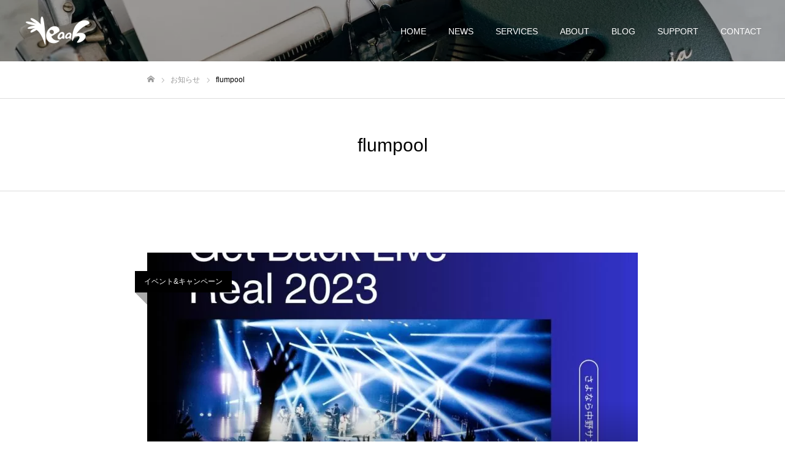

--- FILE ---
content_type: text/html; charset=UTF-8
request_url: https://yeaah.jp/tag/flumpool/
body_size: 21125
content:
<!DOCTYPE html>
<html class="pc" lang="ja" prefix="og: https://ogp.me/ns#">
<head prefix="og: https://ogp.me/ns# fb: https://ogp.me/ns/fb#">
<!-- wexal_pst_init.js does not exist -->
<!-- engagement_delay.js does not exist -->
<link rel="dns-prefetch" href="//www.google.com/">
<link rel="preconnect" href="//www.google.com/">
<link rel="dns-prefetch" href="//www.googletagmanager.com/">
<link rel="dns-prefetch" href="//kit.fontawesome.com/">
<meta charset="UTF-8">
<!--[if IE]><meta http-equiv="X-UA-Compatible" content="IE=edge"><![endif]-->
<meta name="viewport" content="width=device-width">
<meta name="format-detection" content="telephone=no">
<meta name="description" content="地球上に1000億のYEAAHを">
<link rel="pingback" href="https://yeaah.jp/xmlrpc.php">
<!-- Pixel Cat Facebook Pixel Code -->
<script>
	!function(f,b,e,v,n,t,s){if(f.fbq)return;n=f.fbq=function(){n.callMethod?
	n.callMethod.apply(n,arguments):n.queue.push(arguments)};if(!f._fbq)f._fbq=n;
	n.push=n;n.loaded=!0;n.version='2.0';n.queue=[];t=b.createElement(e);t.async=!0;
	t.src=v;s=b.getElementsByTagName(e)[0];s.parentNode.insertBefore(t,s)}(window,
	document,'script','https://connect.facebook.net/en_US/fbevents.js' );
	fbq( 'init', '592412574429575' );	</script>
<!-- DO NOT MODIFY -->
<!-- End Facebook Pixel Code -->
<meta property="og:type" content="website">
<meta property="og:url" content="https://yeaah.jp/tag/flumpool/">
<meta property="og:title" content="flumpool - 株式会社YEAAH（ヤー）">
<meta property="og:description" content="地球上に1000億のYEAAHを">
<meta property="og:site_name" content="株式会社YEAAH（ヤー）">
<meta property="og:image" content="https://yeaah.jp/wp-content/uploads/2023/06/FxoiuQ0agAABpeB.jpg">
<meta property="og:image:secure_url" content="https://yeaah.jp/wp-content/uploads/2023/06/FxoiuQ0agAABpeB.jpg">
<meta property="og:image:width" content="1080">
<meta property="og:image:height" content="1080">
<meta name="twitter:card" content="summary">
<meta name="twitter:title" content="flumpool - 株式会社YEAAH（ヤー）">
<meta property="twitter:description" content="地球上に1000億のYEAAHを">
<!-- Search Engine Optimization by Rank Math - https://rankmath.com/ -->
<title>flumpool - 株式会社YEAAH（ヤー）</title>
<meta name="robots" content="follow, noindex"/>
<meta property="og:locale" content="ja_JP"/>
<meta property="og:type" content="article"/>
<meta property="og:title" content="flumpool - 株式会社YEAAH（ヤー）"/>
<meta property="og:url" content="https://yeaah.jp/tag/flumpool/"/>
<meta property="og:site_name" content="株式会社YEAAH（ヤー）"/>
<meta property="og:image" content="https://yeaah.jp/wp-content/uploads/2025/07/YEAAH_HP_about.001-1.jpg"/>
<meta property="og:image:secure_url" content="https://yeaah.jp/wp-content/uploads/2025/07/YEAAH_HP_about.001-1.jpg"/>
<meta property="og:image:width" content="1200"/>
<meta property="og:image:height" content="630"/>
<meta property="og:image:type" content="image/jpeg"/>
<meta name="twitter:card" content="summary_large_image"/>
<meta name="twitter:title" content="flumpool - 株式会社YEAAH（ヤー）"/>
<meta name="twitter:image" content="https://yeaah.jp/wp-content/uploads/2025/07/YEAAH_HP_about.001-1.jpg"/>
<meta name="twitter:label1" content="投稿"/>
<meta name="twitter:data1" content="5"/>
<script type="application/ld+json" class="rank-math-schema">{"@context":"https://schema.org","@graph":[{"@type":"Corporation","@id":"https://yeaah.jp/#organization","name":"\u682a\u5f0f\u4f1a\u793eYEAAH\uff08\u30e4\u30fc\uff09","url":"https://yeaah.jp","logo":{"@type":"ImageObject","@id":"https://yeaah.jp/#logo","url":"https://yeaah.jp/wp-content/uploads/2025/07/yeaah_logo-master_square512.jpg","contentUrl":"https://yeaah.jp/wp-content/uploads/2025/07/yeaah_logo-master_square512.jpg","caption":"\u682a\u5f0f\u4f1a\u793eYEAAH\uff08\u30e4\u30fc\uff09","inLanguage":"ja","width":"512","height":"512"},"description":"\u79c1\u9054\u306f\u300c\u5730\u7403\u4e0a\u306b1000\u5104\u306eYEAAH\u300d\u3092\u5275\u51fa\u3059\u308b\u305f\u3081\u306bIT\u30b5\u30fc\u30d3\u30b9\u3092\u958b\u767a\u3057\u3066\u3044\u308bIT\u4f01\u696d\u3067\u3059\u3002\u81ea\u793e\u30b5\u30fc\u30d3\u30b9\u958b\u767a\u3092\u4e3b\u8ef8\u306b\u3057\u3064\u3064\u3001\u30af\u30e9\u30a4\u30a2\u30f3\u30c8\u4f01\u696d\u306eDX\u63a8\u9032\u652f\u63f4\u3084\u30de\u30cd\u30b8\u30e1\u30f3\u30c8\u306b\u7279\u5316\u3057\u305f\u696d\u52d9\u30b3\u30f3\u30b5\u30eb\u30c6\u30a3\u30f3\u30b0\u3082\u5b9f\u65bd\u3057\u3066\u3044\u307e\u3059\u3002"},{"@type":"WebSite","@id":"https://yeaah.jp/#website","url":"https://yeaah.jp","name":"\u682a\u5f0f\u4f1a\u793eYEAAH\uff08\u30e4\u30fc\uff09","alternateName":"YEAAH Inc,","publisher":{"@id":"https://yeaah.jp/#organization"},"inLanguage":"ja"},{"@type":"CollectionPage","@id":"https://yeaah.jp/tag/flumpool/#webpage","url":"https://yeaah.jp/tag/flumpool/","name":"flumpool - \u682a\u5f0f\u4f1a\u793eYEAAH\uff08\u30e4\u30fc\uff09","isPartOf":{"@id":"https://yeaah.jp/#website"},"inLanguage":"ja"}]}</script>
<!-- /Rank Math WordPress SEO プラグイン -->
<link rel='dns-prefetch' href='//www.google.com'/>
<link rel='dns-prefetch' href='//www.googletagmanager.com'/>
<link rel="alternate" type="application/rss+xml" title="株式会社YEAAH（ヤー） &raquo; flumpool タグのフィード" href="https://yeaah.jp/tag/flumpool/feed/"/>
<link rel="preconnect" href="https://fonts.googleapis.com">
<link rel="preconnect" href="https://fonts.gstatic.com" crossorigin>
<link href="https://fonts.googleapis.com/css2?family=Noto+Sans+JP:wght@400;600" rel="stylesheet">
<style id='wp-img-auto-sizes-contain-inline-css' type='text/css'>
img:is([sizes=auto i],[sizes^="auto," i]){contain-intrinsic-size:3000px 1500px}
/*# sourceURL=wp-img-auto-sizes-contain-inline-css */
</style>
<link rel='stylesheet' id='wpra-lightbox-css' href='https://yeaah.jp/wp-content/plugins/wp-rss-aggregator/core/css/jquery-colorbox.css?ver=1.4.33' type='text/css' media='all'/>
<link rel='stylesheet' id='style-css' href='https://yeaah.jp/wp-content/themes/fake_tcd074-child/style.css?ver=2.9' type='text/css' media='all'/>
<link rel='stylesheet' id='chld_thm_cfg_parent-css' href='https://yeaah.jp/wp-content/themes/fake_tcd074/style.css?ver=6.9' type='text/css' media='all'/>
<link rel='stylesheet' id='hfe-widgets-style-css' href='https://yeaah.jp/wp-content/plugins/header-footer-elementor/inc/widgets-css/frontend.css?ver=2.8.1' type='text/css' media='all'/>
<link rel='stylesheet' id='wp-block-library-css' href='https://yeaah.jp/wp-includes/css/dist/block-library/style.min.css?ver=6.9' type='text/css' media='all'/>
<style id='classic-theme-styles-inline-css' type='text/css'>
/*! This file is auto-generated */
.wp-block-button__link{color:#fff;background-color:#32373c;border-radius:9999px;box-shadow:none;text-decoration:none;padding:calc(.667em + 2px) calc(1.333em + 2px);font-size:1.125em}.wp-block-file__button{background:#32373c;color:#fff;text-decoration:none}
/*# sourceURL=/wp-includes/css/classic-themes.min.css */
</style>
<link rel='stylesheet' id='wp-components-css' href='https://yeaah.jp/wp-includes/css/dist/components/style.min.css?ver=6.9' type='text/css' media='all'/>
<link rel='stylesheet' id='wp-preferences-css' href='https://yeaah.jp/wp-includes/css/dist/preferences/style.min.css?ver=6.9' type='text/css' media='all'/>
<link rel='stylesheet' id='wp-block-editor-css' href='https://yeaah.jp/wp-includes/css/dist/block-editor/style.min.css?ver=6.9' type='text/css' media='all'/>
<link rel='stylesheet' id='popup-maker-block-library-style-css' href='https://yeaah.jp/wp-content/plugins/popup-maker/dist/packages/block-library-style.css?ver=dbea705cfafe089d65f1' type='text/css' media='all'/>
<style id='feedzy-rss-feeds-loop-style-inline-css' type='text/css'>
.wp-block-feedzy-rss-feeds-loop{display:grid;gap:24px;grid-template-columns:repeat(1,1fr)}@media(min-width:782px){.wp-block-feedzy-rss-feeds-loop.feedzy-loop-columns-2,.wp-block-feedzy-rss-feeds-loop.feedzy-loop-columns-3,.wp-block-feedzy-rss-feeds-loop.feedzy-loop-columns-4,.wp-block-feedzy-rss-feeds-loop.feedzy-loop-columns-5{grid-template-columns:repeat(2,1fr)}}@media(min-width:960px){.wp-block-feedzy-rss-feeds-loop.feedzy-loop-columns-2{grid-template-columns:repeat(2,1fr)}.wp-block-feedzy-rss-feeds-loop.feedzy-loop-columns-3{grid-template-columns:repeat(3,1fr)}.wp-block-feedzy-rss-feeds-loop.feedzy-loop-columns-4{grid-template-columns:repeat(4,1fr)}.wp-block-feedzy-rss-feeds-loop.feedzy-loop-columns-5{grid-template-columns:repeat(5,1fr)}}.wp-block-feedzy-rss-feeds-loop .wp-block-image.is-style-rounded img{border-radius:9999px}.wp-block-feedzy-rss-feeds-loop .wp-block-image:has(:is(img:not([src]),img[src=""])){display:none}

/*# sourceURL=https://yeaah.jp/wp-content/plugins/feedzy-rss-feeds/build/loop/style-index.css */
</style>
<link rel='stylesheet' id='wpra-displays-css' href='https://yeaah.jp/wp-content/plugins/wp-rss-aggregator/core/css/displays.css?ver=5.0.11' type='text/css' media='all'/>
<style id='global-styles-inline-css' type='text/css'>
:root{--wp--preset--aspect-ratio--square: 1;--wp--preset--aspect-ratio--4-3: 4/3;--wp--preset--aspect-ratio--3-4: 3/4;--wp--preset--aspect-ratio--3-2: 3/2;--wp--preset--aspect-ratio--2-3: 2/3;--wp--preset--aspect-ratio--16-9: 16/9;--wp--preset--aspect-ratio--9-16: 9/16;--wp--preset--color--black: #000000;--wp--preset--color--cyan-bluish-gray: #abb8c3;--wp--preset--color--white: #ffffff;--wp--preset--color--pale-pink: #f78da7;--wp--preset--color--vivid-red: #cf2e2e;--wp--preset--color--luminous-vivid-orange: #ff6900;--wp--preset--color--luminous-vivid-amber: #fcb900;--wp--preset--color--light-green-cyan: #7bdcb5;--wp--preset--color--vivid-green-cyan: #00d084;--wp--preset--color--pale-cyan-blue: #8ed1fc;--wp--preset--color--vivid-cyan-blue: #0693e3;--wp--preset--color--vivid-purple: #9b51e0;--wp--preset--gradient--vivid-cyan-blue-to-vivid-purple: linear-gradient(135deg,rgb(6,147,227) 0%,rgb(155,81,224) 100%);--wp--preset--gradient--light-green-cyan-to-vivid-green-cyan: linear-gradient(135deg,rgb(122,220,180) 0%,rgb(0,208,130) 100%);--wp--preset--gradient--luminous-vivid-amber-to-luminous-vivid-orange: linear-gradient(135deg,rgb(252,185,0) 0%,rgb(255,105,0) 100%);--wp--preset--gradient--luminous-vivid-orange-to-vivid-red: linear-gradient(135deg,rgb(255,105,0) 0%,rgb(207,46,46) 100%);--wp--preset--gradient--very-light-gray-to-cyan-bluish-gray: linear-gradient(135deg,rgb(238,238,238) 0%,rgb(169,184,195) 100%);--wp--preset--gradient--cool-to-warm-spectrum: linear-gradient(135deg,rgb(74,234,220) 0%,rgb(151,120,209) 20%,rgb(207,42,186) 40%,rgb(238,44,130) 60%,rgb(251,105,98) 80%,rgb(254,248,76) 100%);--wp--preset--gradient--blush-light-purple: linear-gradient(135deg,rgb(255,206,236) 0%,rgb(152,150,240) 100%);--wp--preset--gradient--blush-bordeaux: linear-gradient(135deg,rgb(254,205,165) 0%,rgb(254,45,45) 50%,rgb(107,0,62) 100%);--wp--preset--gradient--luminous-dusk: linear-gradient(135deg,rgb(255,203,112) 0%,rgb(199,81,192) 50%,rgb(65,88,208) 100%);--wp--preset--gradient--pale-ocean: linear-gradient(135deg,rgb(255,245,203) 0%,rgb(182,227,212) 50%,rgb(51,167,181) 100%);--wp--preset--gradient--electric-grass: linear-gradient(135deg,rgb(202,248,128) 0%,rgb(113,206,126) 100%);--wp--preset--gradient--midnight: linear-gradient(135deg,rgb(2,3,129) 0%,rgb(40,116,252) 100%);--wp--preset--font-size--small: 13px;--wp--preset--font-size--medium: 20px;--wp--preset--font-size--large: 36px;--wp--preset--font-size--x-large: 42px;--wp--preset--spacing--20: 0.44rem;--wp--preset--spacing--30: 0.67rem;--wp--preset--spacing--40: 1rem;--wp--preset--spacing--50: 1.5rem;--wp--preset--spacing--60: 2.25rem;--wp--preset--spacing--70: 3.38rem;--wp--preset--spacing--80: 5.06rem;--wp--preset--shadow--natural: 6px 6px 9px rgba(0, 0, 0, 0.2);--wp--preset--shadow--deep: 12px 12px 50px rgba(0, 0, 0, 0.4);--wp--preset--shadow--sharp: 6px 6px 0px rgba(0, 0, 0, 0.2);--wp--preset--shadow--outlined: 6px 6px 0px -3px rgb(255, 255, 255), 6px 6px rgb(0, 0, 0);--wp--preset--shadow--crisp: 6px 6px 0px rgb(0, 0, 0);}:where(.is-layout-flex){gap: 0.5em;}:where(.is-layout-grid){gap: 0.5em;}body .is-layout-flex{display: flex;}.is-layout-flex{flex-wrap: wrap;align-items: center;}.is-layout-flex > :is(*, div){margin: 0;}body .is-layout-grid{display: grid;}.is-layout-grid > :is(*, div){margin: 0;}:where(.wp-block-columns.is-layout-flex){gap: 2em;}:where(.wp-block-columns.is-layout-grid){gap: 2em;}:where(.wp-block-post-template.is-layout-flex){gap: 1.25em;}:where(.wp-block-post-template.is-layout-grid){gap: 1.25em;}.has-black-color{color: var(--wp--preset--color--black) !important;}.has-cyan-bluish-gray-color{color: var(--wp--preset--color--cyan-bluish-gray) !important;}.has-white-color{color: var(--wp--preset--color--white) !important;}.has-pale-pink-color{color: var(--wp--preset--color--pale-pink) !important;}.has-vivid-red-color{color: var(--wp--preset--color--vivid-red) !important;}.has-luminous-vivid-orange-color{color: var(--wp--preset--color--luminous-vivid-orange) !important;}.has-luminous-vivid-amber-color{color: var(--wp--preset--color--luminous-vivid-amber) !important;}.has-light-green-cyan-color{color: var(--wp--preset--color--light-green-cyan) !important;}.has-vivid-green-cyan-color{color: var(--wp--preset--color--vivid-green-cyan) !important;}.has-pale-cyan-blue-color{color: var(--wp--preset--color--pale-cyan-blue) !important;}.has-vivid-cyan-blue-color{color: var(--wp--preset--color--vivid-cyan-blue) !important;}.has-vivid-purple-color{color: var(--wp--preset--color--vivid-purple) !important;}.has-black-background-color{background-color: var(--wp--preset--color--black) !important;}.has-cyan-bluish-gray-background-color{background-color: var(--wp--preset--color--cyan-bluish-gray) !important;}.has-white-background-color{background-color: var(--wp--preset--color--white) !important;}.has-pale-pink-background-color{background-color: var(--wp--preset--color--pale-pink) !important;}.has-vivid-red-background-color{background-color: var(--wp--preset--color--vivid-red) !important;}.has-luminous-vivid-orange-background-color{background-color: var(--wp--preset--color--luminous-vivid-orange) !important;}.has-luminous-vivid-amber-background-color{background-color: var(--wp--preset--color--luminous-vivid-amber) !important;}.has-light-green-cyan-background-color{background-color: var(--wp--preset--color--light-green-cyan) !important;}.has-vivid-green-cyan-background-color{background-color: var(--wp--preset--color--vivid-green-cyan) !important;}.has-pale-cyan-blue-background-color{background-color: var(--wp--preset--color--pale-cyan-blue) !important;}.has-vivid-cyan-blue-background-color{background-color: var(--wp--preset--color--vivid-cyan-blue) !important;}.has-vivid-purple-background-color{background-color: var(--wp--preset--color--vivid-purple) !important;}.has-black-border-color{border-color: var(--wp--preset--color--black) !important;}.has-cyan-bluish-gray-border-color{border-color: var(--wp--preset--color--cyan-bluish-gray) !important;}.has-white-border-color{border-color: var(--wp--preset--color--white) !important;}.has-pale-pink-border-color{border-color: var(--wp--preset--color--pale-pink) !important;}.has-vivid-red-border-color{border-color: var(--wp--preset--color--vivid-red) !important;}.has-luminous-vivid-orange-border-color{border-color: var(--wp--preset--color--luminous-vivid-orange) !important;}.has-luminous-vivid-amber-border-color{border-color: var(--wp--preset--color--luminous-vivid-amber) !important;}.has-light-green-cyan-border-color{border-color: var(--wp--preset--color--light-green-cyan) !important;}.has-vivid-green-cyan-border-color{border-color: var(--wp--preset--color--vivid-green-cyan) !important;}.has-pale-cyan-blue-border-color{border-color: var(--wp--preset--color--pale-cyan-blue) !important;}.has-vivid-cyan-blue-border-color{border-color: var(--wp--preset--color--vivid-cyan-blue) !important;}.has-vivid-purple-border-color{border-color: var(--wp--preset--color--vivid-purple) !important;}.has-vivid-cyan-blue-to-vivid-purple-gradient-background{background: var(--wp--preset--gradient--vivid-cyan-blue-to-vivid-purple) !important;}.has-light-green-cyan-to-vivid-green-cyan-gradient-background{background: var(--wp--preset--gradient--light-green-cyan-to-vivid-green-cyan) !important;}.has-luminous-vivid-amber-to-luminous-vivid-orange-gradient-background{background: var(--wp--preset--gradient--luminous-vivid-amber-to-luminous-vivid-orange) !important;}.has-luminous-vivid-orange-to-vivid-red-gradient-background{background: var(--wp--preset--gradient--luminous-vivid-orange-to-vivid-red) !important;}.has-very-light-gray-to-cyan-bluish-gray-gradient-background{background: var(--wp--preset--gradient--very-light-gray-to-cyan-bluish-gray) !important;}.has-cool-to-warm-spectrum-gradient-background{background: var(--wp--preset--gradient--cool-to-warm-spectrum) !important;}.has-blush-light-purple-gradient-background{background: var(--wp--preset--gradient--blush-light-purple) !important;}.has-blush-bordeaux-gradient-background{background: var(--wp--preset--gradient--blush-bordeaux) !important;}.has-luminous-dusk-gradient-background{background: var(--wp--preset--gradient--luminous-dusk) !important;}.has-pale-ocean-gradient-background{background: var(--wp--preset--gradient--pale-ocean) !important;}.has-electric-grass-gradient-background{background: var(--wp--preset--gradient--electric-grass) !important;}.has-midnight-gradient-background{background: var(--wp--preset--gradient--midnight) !important;}.has-small-font-size{font-size: var(--wp--preset--font-size--small) !important;}.has-medium-font-size{font-size: var(--wp--preset--font-size--medium) !important;}.has-large-font-size{font-size: var(--wp--preset--font-size--large) !important;}.has-x-large-font-size{font-size: var(--wp--preset--font-size--x-large) !important;}
:where(.wp-block-post-template.is-layout-flex){gap: 1.25em;}:where(.wp-block-post-template.is-layout-grid){gap: 1.25em;}
:where(.wp-block-term-template.is-layout-flex){gap: 1.25em;}:where(.wp-block-term-template.is-layout-grid){gap: 1.25em;}
:where(.wp-block-columns.is-layout-flex){gap: 2em;}:where(.wp-block-columns.is-layout-grid){gap: 2em;}
:root :where(.wp-block-pullquote){font-size: 1.5em;line-height: 1.6;}
/*# sourceURL=global-styles-inline-css */
</style>
<link rel='stylesheet' id='contact-form-7-css' href='https://yeaah.jp/wp-content/plugins/contact-form-7/includes/css/styles.css?ver=6.1.4' type='text/css' media='all'/>
<link rel='stylesheet' id='whats-new-style-css' href='https://yeaah.jp/wp-content/plugins/whats-new-genarator/whats-new.css?ver=2.0.2' type='text/css' media='all'/>
<link rel='stylesheet' id='wpcf7-redirect-script-frontend-css' href='https://yeaah.jp/wp-content/plugins/wpcf7-redirect/build/assets/frontend-script.css?ver=2c532d7e2be36f6af233' type='text/css' media='all'/>
<link rel='stylesheet' id='hfe-style-css' href='https://yeaah.jp/wp-content/plugins/header-footer-elementor/assets/css/header-footer-elementor.css?ver=2.8.1' type='text/css' media='all'/>
<link rel='stylesheet' id='elementor-frontend-css' href='https://yeaah.jp/wp-content/plugins/elementor/assets/css/frontend.min.css?ver=3.34.1' type='text/css' media='all'/>
<link rel='stylesheet' id='feedzy-rss-feeds-elementor-css' href='https://yeaah.jp/wp-content/plugins/feedzy-rss-feeds/css/feedzy-rss-feeds.css?ver=1' type='text/css' media='all'/>
<link rel='stylesheet' id='elementor-icons-css' href='https://yeaah.jp/wp-content/plugins/elementor/assets/lib/eicons/css/elementor-icons.min.css?ver=5.45.0' type='text/css' media='all'/>
<link rel='stylesheet' id='elementor-post-39-css' href='https://yeaah.jp/wp-content/uploads/elementor/css/post-39.css?ver=1768826746' type='text/css' media='all'/>
<link rel='stylesheet' id='font-awesome-5-all-css' href='https://yeaah.jp/wp-content/plugins/elementor/assets/lib/font-awesome/css/all.min.css?ver=3.34.1' type='text/css' media='all'/>
<link rel='stylesheet' id='font-awesome-4-shim-css' href='https://yeaah.jp/wp-content/plugins/elementor/assets/lib/font-awesome/css/v4-shims.min.css?ver=3.34.1' type='text/css' media='all'/>
<link rel='stylesheet' id='popup-maker-site-css' href='//yeaah.jp/wp-content/uploads/pum/pum-site-styles.css?generated=1765955740&#038;ver=1.21.5' type='text/css' media='all'/>
<link rel='stylesheet' id='hfe-elementor-icons-css' href='https://yeaah.jp/wp-content/plugins/elementor/assets/lib/eicons/css/elementor-icons.min.css?ver=5.34.0' type='text/css' media='all'/>
<link rel='stylesheet' id='hfe-icons-list-css' href='https://yeaah.jp/wp-content/plugins/elementor/assets/css/widget-icon-list.min.css?ver=3.24.3' type='text/css' media='all'/>
<link rel='stylesheet' id='hfe-social-icons-css' href='https://yeaah.jp/wp-content/plugins/elementor/assets/css/widget-social-icons.min.css?ver=3.24.0' type='text/css' media='all'/>
<link rel='stylesheet' id='hfe-social-share-icons-brands-css' href='https://yeaah.jp/wp-content/plugins/elementor/assets/lib/font-awesome/css/brands.css?ver=5.15.3' type='text/css' media='all'/>
<link rel='stylesheet' id='hfe-social-share-icons-fontawesome-css' href='https://yeaah.jp/wp-content/plugins/elementor/assets/lib/font-awesome/css/fontawesome.css?ver=5.15.3' type='text/css' media='all'/>
<link rel='stylesheet' id='hfe-nav-menu-icons-css' href='https://yeaah.jp/wp-content/plugins/elementor/assets/lib/font-awesome/css/solid.css?ver=5.15.3' type='text/css' media='all'/>
<link rel='stylesheet' id='ekit-widget-styles-css' href='https://yeaah.jp/wp-content/plugins/elementskit-lite/widgets/init/assets/css/widget-styles.css?ver=3.7.8' type='text/css' media='all'/>
<link rel='stylesheet' id='ekit-responsive-css' href='https://yeaah.jp/wp-content/plugins/elementskit-lite/widgets/init/assets/css/responsive.css?ver=3.7.8' type='text/css' media='all'/>
<link rel='stylesheet' id='elementor-gf-local-prata-css' href='https://yeaah.jp/wp-content/uploads/elementor/google-fonts/css/prata.css?ver=1742258489' type='text/css' media='all'/>
<link rel='stylesheet' id='elementor-gf-local-roboto-css' href='https://yeaah.jp/wp-content/uploads/elementor/google-fonts/css/roboto.css?ver=1742258530' type='text/css' media='all'/>
<style>:root {
  --tcd-font-type1: Arial,"Hiragino Sans","Yu Gothic Medium","Meiryo",sans-serif;
  --tcd-font-type2: "Times New Roman",Times,"Yu Mincho","游明朝","游明朝体","Hiragino Mincho Pro",serif;
  --tcd-font-type3: Palatino,"Yu Kyokasho","游教科書体","UD デジタル 教科書体 N","游明朝","游明朝体","Hiragino Mincho Pro","Meiryo",serif;
  --tcd-font-type-logo: "Noto Sans JP",sans-serif;
}</style>
<!--n2css--><!--n2js--><script type="text/javascript" src="https://yeaah.jp/wp-includes/js/jquery/jquery.min.js?ver=3.7.1" id="jquery-core-js"></script>
<script type="text/javascript" src="https://yeaah.jp/wp-includes/js/jquery/jquery-migrate.min.js?ver=3.4.1" id="jquery-migrate-js"></script>
<script type="text/javascript" id="jquery-js-after">
/* <![CDATA[ */
!function($){"use strict";$(document).ready(function(){$(this).scrollTop()>100&&$(".hfe-scroll-to-top-wrap").removeClass("hfe-scroll-to-top-hide"),$(window).scroll(function(){$(this).scrollTop()<100?$(".hfe-scroll-to-top-wrap").fadeOut(300):$(".hfe-scroll-to-top-wrap").fadeIn(300)}),$(".hfe-scroll-to-top-wrap").on("click",function(){$("html, body").animate({scrollTop:0},300);return!1})})}(jQuery);
!function($){'use strict';$(document).ready(function(){var bar=$('.hfe-reading-progress-bar');if(!bar.length)return;$(window).on('scroll',function(){var s=$(window).scrollTop(),d=$(document).height()-$(window).height(),p=d? s/d*100:0;bar.css('width',p+'%')});});}(jQuery);
//# sourceURL=jquery-js-after
/* ]]> */
</script>
<script type="text/javascript" src="https://yeaah.jp/wp-content/plugins/elementor/assets/lib/font-awesome/js/v4-shims.min.js?ver=3.34.1" id="font-awesome-4-shim-js"></script>
<link rel="alternate" title="JSON" type="application/json" href="https://yeaah.jp/wp-json/wp/v2/tags/52"/><style type="text/css">
.feedzy-rss-link-icon:after {
	content: url("https://yeaah.jp/wp-content/plugins/feedzy-rss-feeds/img/external-link.png");
	margin-left: 3px;
}
</style>
<meta name="generator" content="Site Kit by Google 1.170.0"/><link rel="llms-sitemap" href="https://yeaah.jp/llms.txt"/>
<link rel="stylesheet" href="https://yeaah.jp/wp-content/themes/fake_tcd074/css/design-plus.css?ver=2.10">
<link rel="stylesheet" media="screen and (max-width:1050px)" href="https://yeaah.jp/wp-content/themes/fake_tcd074/css/responsive.css?ver=2.10">
<link rel="stylesheet" media="screen and (max-width:1050px)" href="https://yeaah.jp/wp-content/themes/fake_tcd074/css/footer-bar.css?ver=2.10">
<script src="https://yeaah.jp/wp-content/themes/fake_tcd074/js/jquery.easing.1.4.js?ver=2.10"></script>
<script src="https://yeaah.jp/wp-content/themes/fake_tcd074/js/tcd_cookie.min.js?ver=2.10"></script>
<script src="https://yeaah.jp/wp-content/themes/fake_tcd074/js/jscript.js?ver=2.10"></script>
<script src="https://yeaah.jp/wp-content/themes/fake_tcd074/js/comment.js?ver=2.10"></script>
<link rel="stylesheet" href="https://yeaah.jp/wp-content/themes/fake_tcd074/js/simplebar.css?ver=2.10">
<script src="https://yeaah.jp/wp-content/themes/fake_tcd074/js/simplebar.min.js?ver=2.10"></script>
<script src="https://yeaah.jp/wp-content/themes/fake_tcd074/js/header_fix.js?ver=2.10"></script>
<style type="text/css">

body, input, textarea { font-family: var(--tcd-font-type1); }

.rich_font, .p-vertical { font-family: var(--tcd-font-type1);}

.rich_font_1 { font-family: var(--tcd-font-type1);}
.rich_font_2 { font-family:var(--tcd-font-type2); font-weight:500; }
.rich_font_3 { font-family: var(--tcd-font-type3); font-weight:500; }
.rich_font_logo { font-family: var(--tcd-font-type-logo); font-weight: bold !important;}


#page_header_catch .catch { font-family: var(--tcd-font-type2);  font-weight:500; }

#header, #header a, #menu_button:before { color:#ffffff; }
#header a:hover, #menu_button:hover:before { color:rgba(255,255,255,0.5); }
#header.active, .header_fix #header, .header_fix_mobile #header {
  color:#000000;
  background:rgba(255,255,255,1);
}
#header.active a, .header_fix #header a, .header_fix_mobile #header a, .header_fix_mobile #menu_button:before { color:#000000; }
#header.active a:hover, .header_fix #header a:hover, .header_fix_mobile #header a:hover, .header_fix_mobile #menu_button:hover:before { color:#999999; }
@media screen and (max-width:1050px) {
  #header {
    color:#000000;
    background:rgba(255,255,255,1);
  }
  #header a, #menu_button:before { color:#000000; }
  #header a:hover, #menu_button:hover:before { color:#999999; }
}
#header_logo .desc{ font-size: 14px; }

#global_menu > ul > li > a { color:#ffffff; }
#global_menu > ul > li > a:hover { color:rgba(255,255,255,0.5); }
#global_menu > ul > li a.active, #global_menu > ul > li.active_button > a { color:#999999; }
#global_menu ul ul a { color:#ffffff !important; background:#000000; }
#global_menu ul ul a:hover { background:#333333; }

#drawer_menu { background:#222222; }
#mobile_menu a { color:#ffffff; background:#222222; border-bottom:1px solid #444444; }
#mobile_menu li li a { background:#333333; }
#mobile_menu a:hover, #drawer_menu .close_button:hover, #mobile_menu .child_menu_button:hover { color:#ffffff; background:#ff4b54; }

.megamenu_blog_list { background:#000000; }
.megamenu_blog_list_inner { border-color:rgba(255,255,255,0.3); }
.megamenu_blog_list .menu_area a, .megamenu_blog_list .menu_area a:hover, .megamenu_blog_list .menu_area li.active a, .megamenu_blog_list .post_list li .title { color:#ffffff !important; }
.megamenu_blog_list .menu_area a:hover, .megamenu_blog_list .menu_area li.active a, .megamenu_blog_list .post_list { background:#333333; }
.megamenu_blog_list .post_list li .overlay {
  background: -webkit-linear-gradient(top, transparent, rgba(0,0,0,0.8));
  background: linear-gradient(to bottom, transparent, rgba(0,0,0,0.8));
}
#footer_banner .item1 a { color:#ffffff !important; }
#footer_banner .item1 .title { font-size:24px; }
#footer_banner .item1 .desc { font-size:14px; }
#footer_banner .item1 .overlay { background:rgba(30,115,190,0.5); }
@media screen and (max-width:650px) {
  #footer_banner .item1 .title { font-size:20px; }
  #footer_banner .item1 .desc { font-size:12px; }
}
#footer_banner .item2 a { color:#ffffff !important; }
#footer_banner .item2 .title { font-size:24px; }
#footer_banner .item2 .desc { font-size:14px; }
#footer_banner .item2 .overlay { background:rgba(221,153,51,0.5); }
@media screen and (max-width:650px) {
  #footer_banner .item2 .title { font-size:20px; }
  #footer_banner .item2 .desc { font-size:12px; }
}
#footer_banner .item3 a { color:#ffffff !important; }
#footer_banner .item3 .title { font-size:24px; }
#footer_banner .item3 .desc { font-size:14px; }
#footer_banner .item3 .overlay { background:rgba(68,68,68,0.5); }
@media screen and (max-width:650px) {
  #footer_banner .item3 .title { font-size:20px; }
  #footer_banner .item3 .desc { font-size:12px; }
}
#footer_banner .item4 a { color:#ffffff !important; }
#footer_banner .item4 .title { font-size:24px; }
#footer_banner .item4 .desc { font-size:14px; }
#footer_banner .item4 .overlay { background:rgba(68,68,68,0.5); }
@media screen and (max-width:650px) {
  #footer_banner .item4 .title { font-size:20px; }
  #footer_banner .item4 .desc { font-size:12px; }
}
.work_list .item .title { font-size:16px; }
.work_list .category {
  font-size:14px; color:#ffffff;
  background: linear-gradient(to bottom, transparent, rgba(0,0,0,0.9));
}
@media screen and (max-width:650px) {
  .work_list .item .title { font-size:14px; }
  .work_list .category { font-size:12px; }
}
body.single .post_content { font-size:16px; }
#page_header_catch .catch { font-size:50px; color:#ffffff; }
#page_header_catch .desc { font-size:16px; color:#ffffff; }
#tab_button_list li span { font-size:14px; }
#archive_catch h2 { font-size:30px; }
#blog_list .title { font-size:26px; }
#blog_list .excerpt { font-size:16px; }
#blog_list a .title_area { color:#ffffff !important; }
#blog_list a:hover .title_area { color:#cccccc !important; }
#blog_list .category a, #single_category a { color:#FFFFFF; background:#000000; }
#blog_list .category a:hover, #single_category a:hover { color:#FFFFFF; background:#333333; }
#blog_list .overlay { background: linear-gradient(to bottom, transparent, rgba(0,0,0,0.8)); }
#post_title_area .title { font-size:32px; }
#related_post .headline { font-size:22px; }
@media screen and (max-width:650px) {
  body.single .post_content { font-size:14px; }
  #page_header_catch .catch { font-size:26px; }
  #page_header_catch .desc { font-size:14px; }
  #tab_button_list li span { font-size:12px; }
  #archive_catch h2 { font-size:20px; }
  #blog_list .title { font-size:20px; }
  #blog_list .excerpt { font-size:14px; }
  #post_title_area .title { font-size:20px; }
  #related_post .headline { font-size:20px; }
}

.author_profile a.avatar img, .animate_image img, .animate_background .image {
  width:100%; height:auto;
  -webkit-transition: transform  0.75s ease;
  transition: transform  0.75s ease;
}
.author_profile a.avatar:hover img, .animate_image:hover img, .animate_background:hover .image {
  -webkit-transform: scale(1.1);
  transform: scale(1.1);
}




a { color:#000; }

#comment_headline, .tcd_category_list a:hover, .tcd_category_list .child_menu_button:hover, .side_headline, #faq_category li a:hover, #faq_category li.active a, #archive_service .bottom_area .sub_category li a:hover,
  #side_service_category_list a:hover, #side_service_category_list li.active > a, #side_faq_category_list a:hover, #side_faq_category_list li.active a, #side_staff_list a:hover, #side_staff_list li.active a, .cf_data_list li a:hover,
    #side_campaign_category_list a:hover, #side_campaign_category_list li.active a, #side_clinic_list a:hover, #side_clinic_list li.active a
{ color: #000000; }

#index_slider .search_button:hover input, #return_top a, #comment_tab li a:hover, #comment_tab li.active a, #comment_header #comment_closed p, #submit_comment:hover, #cancel_comment_reply a:hover, #p_readmore .button:hover,
  #wp-calendar td a:hover, #p_readmore .button, .page_navi span.current, .page_navi a:hover, #post_pagination p, #post_pagination a:hover, .c-pw__btn:hover
{ background-color: #000000; }

#guest_info input:focus, #comment_textarea textarea:focus, .c-pw__box-input:focus, .page_navi span.current, .page_navi a:hover, #post_pagination p, #post_pagination a:hover
{ border-color: #000000; }

#comment_tab li.active a:after, #comment_header #comment_closed p:after
{ border-color:#000000 transparent transparent transparent; }


#footer a:hover, .cardlink_title a:hover, #related_post .item a:hover, .comment a:hover, .comment_form_wrapper a:hover,
  #bread_crumb a:hover, #bread_crumb li.home a:hover:after, .author_profile a:hover, .author_profile .author_link li a:hover:before, #post_meta_bottom a:hover,
    #recent_news a.link:hover, #recent_news .link:hover:after, #recent_news li a:hover .title, #searchform .submit_button:hover:before, .styled_post_list1 a:hover .title_area, .styled_post_list1 a:hover .date, .p-dropdown__title:hover:after, .p-dropdown__list li a:hover
{ color: #333333; }
.author_profile .author_link li.note a:hover:before { background-color: #333333; }
#post_pagination a:hover, #p_readmore .button:hover, #return_top a:hover
{ background-color: #333333; }
.post_content a, .custom-html-widget a { color: #000000; }
.post_content a:hover, .custom-html-widget a:hover, .widget_content a:hover { color:#999999; }
.widget_tag_cloud .tagcloud a:hover, #wp-calendar tbody a:hover { background-color:#999999; }
</style>
<style id="tcd-custom-css-1">.pc #header, #page_header .catch, #page_header .desc, #page_header .headline { opacity: 1; }
.pc #header.animate, #page_header .catch.animate, #page_header .desc.animate { animation: none; }
.post_content a { color:#438bc5; text-decoration:underline; }
.index_free_space {width: 800px;max-width:100%;margin-right: auto;margin-left : auto;margin-top: 120px;}
.post_content th{ vertical-align: top; }
.table_contact th, .table_contact td { padding: 1em;vertical-align: top;}</style>
<script>
jQuery(function ($) {
	var $window = $(window);
	var $body = $('body');
  // クイックタグ - underline ------------------------------------------
  if ($('.q_underline').length) {
    var gradient_prefix = null;
    $('.q_underline').each(function(){
      var bbc = $(this).css('borderBottomColor');
      if (jQuery.inArray(bbc, ['transparent', 'rgba(0, 0, 0, 0)']) == -1) {
        if (gradient_prefix === null) {
          gradient_prefix = '';
          var ua = navigator.userAgent.toLowerCase();
          if (/webkit/.test(ua)) {
            gradient_prefix = '-webkit-';
          } else if (/firefox/.test(ua)) {
            gradient_prefix = '-moz-';
          } else {
            gradient_prefix = '';
          }
        }
        $(this).css('borderBottomColor', 'transparent');
        if (gradient_prefix) {
          $(this).css('backgroundImage', gradient_prefix+'linear-gradient(left, transparent 50%, '+bbc+ ' 50%)');
        } else {
          $(this).css('backgroundImage', 'linear-gradient(to right, transparent 50%, '+bbc+ ' 50%)');
        }
      }
    });
    $window.on('scroll.q_underline', function(){
      $('.q_underline:not(.is-active)').each(function(){
        if ($body.hasClass('show-serumtal')) {
          var left = $(this).offset().left;
          if (window.scrollX > left - window.innerHeight) {
            $(this).addClass('is-active');
          }
        } else {
          var top = $(this).offset().top;
          if (window.scrollY > top - window.innerHeight) {
            $(this).addClass('is-active');
          }
        }
      });
      if (!$('.q_underline:not(.is-active)').length) {
        $window.off('scroll.q_underline');
      }
    });
  }
} );
</script>
<meta name="generator" content="Elementor 3.34.1; features: additional_custom_breakpoints; settings: css_print_method-external, google_font-enabled, font_display-auto">
<style>
				.e-con.e-parent:nth-of-type(n+4):not(.e-lazyloaded):not(.e-no-lazyload),
				.e-con.e-parent:nth-of-type(n+4):not(.e-lazyloaded):not(.e-no-lazyload) * {
					background-image: none !important;
				}
				@media screen and (max-height: 1024px) {
					.e-con.e-parent:nth-of-type(n+3):not(.e-lazyloaded):not(.e-no-lazyload),
					.e-con.e-parent:nth-of-type(n+3):not(.e-lazyloaded):not(.e-no-lazyload) * {
						background-image: none !important;
					}
				}
				@media screen and (max-height: 640px) {
					.e-con.e-parent:nth-of-type(n+2):not(.e-lazyloaded):not(.e-no-lazyload),
					.e-con.e-parent:nth-of-type(n+2):not(.e-lazyloaded):not(.e-no-lazyload) * {
						background-image: none !important;
					}
				}
			</style>
<!-- Google タグ マネージャー スニペット (Site Kit が追加) -->
<script type="text/javascript">
/* <![CDATA[ */

			( function( w, d, s, l, i ) {
				w[l] = w[l] || [];
				w[l].push( {'gtm.start': new Date().getTime(), event: 'gtm.js'} );
				var f = d.getElementsByTagName( s )[0],
					j = d.createElement( s ), dl = l != 'dataLayer' ? '&l=' + l : '';
				j.async = true;
				j.src = 'https://www.googletagmanager.com/gtm.js?id=' + i + dl;
				f.parentNode.insertBefore( j, f );
			} )( window, document, 'script', 'dataLayer', 'GTM-WJPL3BP' );
			
/* ]]> */
</script>
<!-- (ここまで) Google タグ マネージャー スニペット (Site Kit が追加) -->
<link rel="icon" href="https://yeaah.jp/wp-content/uploads/2021/04/cropped-yeaah_logo-master_square512-32x32.jpg" sizes="32x32"/>
<link rel="icon" href="https://yeaah.jp/wp-content/uploads/2021/04/cropped-yeaah_logo-master_square512-192x192.jpg" sizes="192x192"/>
<link rel="apple-touch-icon" href="https://yeaah.jp/wp-content/uploads/2021/04/cropped-yeaah_logo-master_square512-180x180.jpg"/>
<meta name="msapplication-TileImage" content="https://yeaah.jp/wp-content/uploads/2021/04/cropped-yeaah_logo-master_square512-270x270.jpg"/>
<style type="text/css" id="wp-custom-css">
			.grecaptcha-badge {
	display: none;
}

.index_free_space {
    width:1000px;
}

.post_content p {
    line-height: 1.5;
    margin: 0 0 1em;
}

.elementor-widget-image-box .elementor-image-box-title a {
    text-decoration: none;
    font-size:20px;
}
/*
.pc .header_fix #header {
	height: 50px;
}

.pc #global_menu>ul>li>a {
	line-height: 50px;
} */


/* ペンライトクラウドの比較表 */
.design08 {
 width: 100%;
 text-align: center;
 border-collapse: collapse;
 border-spacing: 0;
}
.design08 th {
 padding: 10px;
 background: #778ca3;
 border: solid 1px #666666;
 color: #ffffff;
}
.design08 td {
 padding: 10px;
 border: solid 1px #666666;
}
.design08 td:first-child {
 background: #e9faf9;
}

/*ContactForm7カスタマイズ*/
table.CF7_table{
  width:100%;
	margin:0 auto;
  border: 0px solid #e5e5e5;
}

table.CF7_table tr{
  border-top: opx solid #e5e5e5;
}

table.CF7_table th{
	text-align: left;
	padding: 8px;
}

.single .entry-content table.CF7_table,
.page .entry-content table.CF7_table{
  display:table;
}

/*入力欄*/
.CF7_table input, .CF7_table textarea {
  border: 1px solid #d8d8d8;
	width: 100%;
	vertical-align:middle;
}

.CF7_table ::placeholder {
  color:#797979;
}

/*「必須」文字*/
.CF7_req{
  font-size:.8em;
  padding: 2px 5px;
  background: #ff5c5c;
  color: #fff;
  border-radius: 3px;
  margin-right:1em;
}

/*「任意」文字*/
.CF7_unreq{
  font-size:.8em;
  padding: 2px 5px;
  background: #999;/*グレー*/
  color: #fff;
  border-radius: 3px;
  margin-right:1em;
}

.caption {
  font-size: small;
}

/* タイトル列 */
@media (min-width: 768px) {
  .CF7_table th{
  width:30%;/*横幅*/
  background-color:#ebedf5;/*ブルーグレー*/
  }
}

/* レスポンシブ */
@media (max-width: 768px) {
  table.CF7_table{
  width:100%;
  }
  .CF7_table tr, .CF7_table td, .CF7_table th{
  display: block;
  width: 100%;
  line-height:1em;
  }
  .CF7_table th{
  background-color:#ebedf5;
  }
}

/* 「送信する」ボタン */
.wpcf7 input.wpcf7-submit {
  background-color:#f79034;/* オレンジ*/
  border:0;
  color:#fff;
  font-size:1.2em;
  font-weight:bold;
  margin:0 auto;
}

.CF7_btn{
  text-align:center;
  margin-top: 10x;
}

.CF7_accept{
  text-align:center;
  margin-top:20px;
}

.wpcf7-spinner{
  width:0;
  margin:0;
}

/*ContactForm7カスタマイズ(POPUP)*/
.wpcf7 textarea {
	height: 120px;
}

.form_title {
	line-height: 35px;
}
		</style>
<script src="https://kit.fontawesome.com/0aa836b950.js" crossorigin="anonymous"></script>
</head>
<body id="body" class="archive tag tag-flumpool tag-52 wp-embed-responsive wp-theme-fake_tcd074 wp-child-theme-fake_tcd074-child ehf-template-fake_tcd074 ehf-stylesheet-fake_tcd074-child hide_desc_mobile use_header_fix elementor-default elementor-kit-39">
<div id="container">
<header id="header" class="animate_pc">
<div id="header_logo">
<div class="logo">
<a href="https://yeaah.jp/" title="株式会社YEAAH（ヤー）">
<img class="pc_logo_image type1" src="https://yeaah.jp/wp-content/uploads/2021/03/yeaah_logo_white_small.png?1768911357" alt="株式会社YEAAH（ヤー）" title="株式会社YEAAH（ヤー）" width="108" height="50"/>
<img class="pc_logo_image type2" src="https://yeaah.jp/wp-content/uploads/2021/03/yeaah_logo_black_small.png?1768911357" alt="株式会社YEAAH（ヤー）" title="株式会社YEAAH（ヤー）" width="108" height="50"/>
<img class="mobile_logo_image" src="https://yeaah.jp/wp-content/uploads/2021/03/yeaah_logo_black_small.png?1768911357" alt="株式会社YEAAH（ヤー）" title="株式会社YEAAH（ヤー）" width="108" height="50"/>
</a>
</div>
</div>
<a href="#" id="menu_button"><span></span><span></span><span></span></a>
<nav id="global_menu">
<ul id="menu-%e3%83%98%e3%83%83%e3%83%80%e3%83%bc%e3%83%a1%e3%83%8b%e3%83%a5%e3%83%bc" class="menu"><li id="menu-item-47" class="menu-item menu-item-type-post_type menu-item-object-page menu-item-home menu-item-47"><a href="https://yeaah.jp/">HOME</a></li>
<li id="menu-item-48" class="menu-item menu-item-type-post_type menu-item-object-page current_page_parent menu-item-has-children menu-item-48"><a href="https://yeaah.jp/news/" class="megamenu_button" data-megamenu="js-megamenu48">NEWS</a>
<ul class="sub-menu">
<li id="menu-item-119" class="menu-item menu-item-type-taxonomy menu-item-object-category menu-item-119"><a href="https://yeaah.jp/category/press/">プレスリリース</a></li>
<li id="menu-item-118" class="menu-item menu-item-type-taxonomy menu-item-object-category menu-item-118"><a href="https://yeaah.jp/category/events/">イベント&amp;キャンペーン</a></li>
<li id="menu-item-120" class="menu-item menu-item-type-taxonomy menu-item-object-category menu-item-120"><a href="https://yeaah.jp/category/media/">メディア紹介</a></li>
<li id="menu-item-117" class="menu-item menu-item-type-taxonomy menu-item-object-category menu-item-117"><a href="https://yeaah.jp/category/messages/">YEAAHからのお知らせ</a></li>
</ul>
</li>
<li id="menu-item-5391" class="menu-item menu-item-type-post_type menu-item-object-page menu-item-has-children menu-item-5391"><a href="https://yeaah.jp/products/">SERVICES</a>
<ul class="sub-menu">
<li id="menu-item-16540" class="menu-item menu-item-type-post_type menu-item-object-page menu-item-16540"><a href="https://yeaah.jp/penlight-service/">ペンライト de YEAAHクラウド</a></li>
<li id="menu-item-12165" class="menu-item menu-item-type-post_type menu-item-object-page menu-item-12165"><a href="https://yeaah.jp/cast-service/">YEAAH CAST（花火演出）</a></li>
<li id="menu-item-12205" class="menu-item menu-item-type-custom menu-item-object-custom menu-item-12205"><a href="https://yeaah.jp/store/">YEAAHオンラインストア</a></li>
<li id="menu-item-7904" class="menu-item menu-item-type-post_type menu-item-object-page menu-item-7904"><a href="https://yeaah.jp/products/">全てのサービスをみる</a></li>
</ul>
</li>
<li id="menu-item-12390" class="menu-item menu-item-type-post_type menu-item-object-page menu-item-has-children menu-item-12390"><a href="https://yeaah.jp/about/">ABOUT</a>
<ul class="sub-menu">
<li id="menu-item-11453" class="menu-item menu-item-type-custom menu-item-object-custom menu-item-11453"><a href="https://yeaah.jp/about/#company_info">会社情報</a></li>
<li id="menu-item-11451" class="menu-item menu-item-type-post_type menu-item-object-page menu-item-11451"><a href="https://yeaah.jp/sns/">SNS</a></li>
<li id="menu-item-11452" class="menu-item menu-item-type-custom menu-item-object-custom menu-item-11452"><a rel="noreferrer noopener" target="_blank" href="https://prtimes.jp/main/html/searchrlp/company_id/22843">プレスリリース(外部)</a></li>
</ul>
</li>
<li id="menu-item-191" class="menu-item menu-item-type-custom menu-item-object-custom menu-item-has-children menu-item-191"><a>BLOG</a>
<ul class="sub-menu">
<li id="menu-item-192" class="menu-item menu-item-type-custom menu-item-object-custom menu-item-192"><a rel="noreferrer noopener" target="_blank" href="https://yeaah.jp/blog/">YEAAHブログ</a></li>
</ul>
</li>
<li id="menu-item-190" class="menu-item menu-item-type-custom menu-item-object-custom menu-item-190"><a href="https://yeaah.jp/support/">SUPPORT</a></li>
<li id="menu-item-5000" class="menu-item menu-item-type-post_type menu-item-object-page menu-item-5000"><a href="https://yeaah.jp/contact/">CONTACT</a></li>
</ul> </nav>
<div class="megamenu_blog_list" id="js-megamenu48">
<div class="megamenu_blog_list_inner clearfix">
<ul class="menu_area">
<li class="active"><a class="cat_id30" href="https://yeaah.jp/category/press/">プレスリリース</a></li>
<li><a class="cat_id29" href="https://yeaah.jp/category/events/">イベント&amp;キャンペーン</a></li>
<li><a class="cat_id31" href="https://yeaah.jp/category/media/">メディア紹介</a></li>
<li><a class="cat_id28" href="https://yeaah.jp/category/messages/">YEAAHからのお知らせ</a></li>
</ul>
<div class="post_list_area">
<ol class="post_list clearfix cat_id30">
<li>
<a class="link animate_background" href="https://yeaah.jp/2025/12/22/27339/">
<p class="title"><span>「ペンライトde YEAAHクラウド」にて、小規模イベント向け月額プランを提供開始しました！</span></p>
<div class="overlay"></div>
<div class="image" style="background:url(https://yeaah.jp/wp-content/uploads/2025/12/main-520x520.webp) no-repeat center center; background-size:cover;"></div>
</a>
</li>
<li>
<a class="link animate_background" href="https://yeaah.jp/2025/12/17/27299/">
<p class="title"><span>「ペンライトde YEAAHクラウド」にて、「音楽同期演出」の提供を開始しました！</span></p>
<div class="overlay"></div>
<div class="image" style="background:url(https://yeaah.jp/wp-content/uploads/2025/12/22843-24-f7f779b6e9a560437dfc396983521d54-2346x2355-1-520x520.webp) no-repeat center center; background-size:cover;"></div>
</a>
</li>
<li>
<a class="link animate_background" href="https://yeaah.jp/2025/02/12/11109/">
<p class="title"><span>「ペンライトde YEAAHクラウド」がNFCタグ搭載タッチラベルグッズとの連携を開始！</span></p>
<div class="overlay"></div>
<div class="image" style="background:url(https://yeaah.jp/wp-content/uploads/2025/02/22843-21-f1c49bf86214274d732c50d21e913cd5-800x448-1-520x448.webp) no-repeat center center; background-size:cover;"></div>
</a>
</li>
<li>
<a class="link animate_background" href="https://yeaah.jp/2023/06/29/8539/">
<p class="title"><span>自社アプリ「YEAAH Short Trip」iOSのβ版をリリースしました！</span></p>
<div class="overlay"></div>
<div class="image" style="background:url(https://yeaah.jp/wp-content/uploads/2023/06/22843-19-d66607d405efd089ebf535c57719d2d6-1280x717-1-520x520.webp) no-repeat center center; background-size:cover;"></div>
</a>
</li>
<li>
<a class="link animate_background" href="https://yeaah.jp/2023/04/06/8186/">
<p class="title"><span>新潟県燕市で「YEAAH Short Trip」アプリの実証実験を開始します！</span></p>
<div class="overlay"></div>
<div class="image" style="background:url(https://yeaah.jp/wp-content/uploads/2023/04/22843-18-89b144697e2332e797650bba8ba86c63-3900x2758-1-520x520.webp) no-repeat center center; background-size:cover;"></div>
</a>
</li>
<li>
<a class="link animate_background" href="https://yeaah.jp/2023/03/16/8087/">
<p class="title"><span>渋谷区で「YEAAH Short Trip」アプリの実証実験を開始します！</span></p>
<div class="overlay"></div>
<div class="image" style="background:url(https://yeaah.jp/wp-content/uploads/2023/03/shorttrip-press-520x520.jpeg) no-repeat center center; background-size:cover;"></div>
</a>
</li>
<li>
<a class="link animate_background" href="https://yeaah.jp/2023/02/16/7956/">
<p class="title"><span>アプリ不要でライティング演出可能な「ペンライト de YEAAH クラウド」をリリースしました！</span></p>
<div class="overlay"></div>
<div class="image" style="background:url(https://yeaah.jp/wp-content/uploads/2023/02/penlight-cloud2-520x520.jpg) no-repeat center center; background-size:cover;"></div>
</a>
</li>
<li>
<a class="link animate_background" href="https://yeaah.jp/2022/08/31/7167/">
<p class="title"><span>自社アプリ「ペンライト de YEAAH」iOS版をフルリニューアルしました！</span></p>
<div class="overlay"></div>
<div class="image" style="background:url(https://yeaah.jp/wp-content/uploads/2022/08/penlightdeyeaah_main-lightver-520x520.png) no-repeat center center; background-size:cover;"></div>
</a>
</li>
<li>
<a class="link animate_background" href="https://yeaah.jp/2021/07/08/5650/">
<p class="title"><span>埼玉西武ライオンズ様公式アプリに弊社ペンライト機能が搭載されました！</span></p>
<div class="overlay"></div>
<div class="image" style="background:url(https://yeaah.jp/wp-content/uploads/2021/07/d22843-14-39e8e3a44b303d3e33d4-0-520x325.png) no-repeat center center; background-size:cover;"></div>
</a>
</li>
<li>
<a class="link animate_background" href="https://yeaah.jp/2021/04/01/4819/">
<p class="title"><span>【April fool】海洋移動フロート都市建設に関するお知らせ</span></p>
<div class="overlay"></div>
<div class="image" style="background:url(https://yeaah.jp/wp-content/uploads/2021/04/d22843-13-368844-2-520x479.jpg) no-repeat center center; background-size:cover;"></div>
</a>
</li>
<li>
<a class="link animate_background" href="https://yeaah.jp/2020/10/13/3871/">
<p class="title"><span>flumpool 10th Tour「Real」専用の応援ペンライト型アプリ「PEPEンライトReal」をリリース！</span></p>
<div class="overlay"></div>
<div class="image" style="background:url(https://yeaah.jp/wp-content/uploads/2020/10/playstore.jpg) no-repeat center center; background-size:cover;"></div>
</a>
</li>
<li>
<a class="link animate_background" href="https://yeaah.jp/2020/08/28/3227/">
<p class="title"><span>「地方創生SDGs官民連携プラットフォーム」に参画しました</span></p>
<div class="overlay"></div>
<div class="image" style="background:url(https://yeaah.jp/wp-content/uploads/2020/08/sdgs-520x309.png) no-repeat center center; background-size:cover;"></div>
</a>
</li>
</ol>
<ol class="post_list clearfix cat_id29">
<li>
<a class="link animate_background" href="https://yeaah.jp/2024/07/09/10067/">
<p class="title"><span>「官民MEET東京」に出展します</span></p>
<div class="overlay"></div>
<div class="image" style="background:url(https://yeaah.jp/wp-content/uploads/2024/07/240712_event_img-520x520.png) no-repeat center center; background-size:cover;"></div>
</a>
</li>
<li>
<a class="link animate_background" href="https://yeaah.jp/2023/06/13/8445/">
<p class="title"><span>flumpool様向け応援ペンライト型アプリ「PEPEンライトReal」が期間限定で復活！</span></p>
<div class="overlay"></div>
<div class="image" style="background:url(https://yeaah.jp/wp-content/uploads/2023/06/FxoiuQ0agAABpeB-520x520.jpg) no-repeat center center; background-size:cover;"></div>
</a>
</li>
<li>
<a class="link animate_background" href="https://yeaah.jp/2022/01/17/6164/">
<p class="title"><span>「中小企業マーケットTOKYO2022」に新サービスを出展します</span></p>
<div class="overlay"></div>
<div class="image" style="background:url(https://yeaah.jp/wp-content/uploads/2022/01/home_main_title-520x500.png) no-repeat center center; background-size:cover;"></div>
</a>
</li>
<li>
<a class="link animate_background" href="https://yeaah.jp/2021/05/18/5052/">
<p class="title"><span>「バックオフィス総合サミット2021」に出展いたします！</span></p>
<div class="overlay"></div>
<div class="image" style="background:url(https://yeaah.jp/wp-content/uploads/2021/05/backOffice_banner-520x520.png) no-repeat center center; background-size:cover;"></div>
</a>
</li>
<li>
<a class="link animate_background" href="https://yeaah.jp/2021/01/25/4258/">
<p class="title"><span>【1/27～1/29開催】IT&#038;MARKETING EXPO2021に出展します</span></p>
<div class="overlay"></div>
<div class="image" style="background:url(https://yeaah.jp/wp-content/uploads/2021/01/d62023-9-227227-1-520x402.png) no-repeat center center; background-size:cover;"></div>
</a>
</li>
<li>
<a class="link animate_background" href="https://yeaah.jp/2021/01/14/4149/">
<p class="title"><span>ヴァーチャル産業交流展2020に出展します</span></p>
<div class="overlay"></div>
<div class="image" style="background:url(https://yeaah.jp/wp-content/uploads/2021/01/06_01-520x197.jpg) no-repeat center center; background-size:cover;"></div>
</a>
</li>
<li>
<a class="link animate_background" href="https://yeaah.jp/2020/10/27/3866/">
<p class="title"><span>人材育成DXのオンラインセミナーを開催します #2</span></p>
<div class="overlay"></div>
<div class="image" style="background:url(https://yeaah.jp/wp-content/uploads/2020/10/9761b565ec171a55e81c53c684d0b45d-520x520.png) no-repeat center center; background-size:cover;"></div>
</a>
</li>
<li>
<a class="link animate_background" href="https://yeaah.jp/2020/09/16/3329/">
<p class="title"><span>人材育成DXのオンラインセミナーを開催します</span></p>
<div class="overlay"></div>
<div class="image" style="background:url(https://yeaah.jp/wp-content/uploads/2020/10/9761b565ec171a55e81c53c684d0b45d-520x520.png) no-repeat center center; background-size:cover;"></div>
</a>
</li>
<li>
<a class="link animate_background" href="https://yeaah.jp/2020/01/24/2593/">
<p class="title"><span>第3回 地方創生EXPOに出展します</span></p>
<div class="overlay"></div>
<div class="image" style="background:url(https://yeaah.jp/wp-content/uploads/2020/01/SOUSEI20jp_exhibit_DLbnr_02.png) no-repeat center center; background-size:cover;"></div>
</a>
</li>
<li>
<a class="link animate_background" href="https://yeaah.jp/2018/05/01/950/">
<p class="title"><span>メディア情報番組「UstToday」様にSmart Compassを使って頂きました</span></p>
<div class="overlay"></div>
<div class="image" style="background:url(https://yeaah.jp/wp-content/uploads/2018/05/dJ4wXX02_400x400.jpeg) no-repeat center center; background-size:cover;"></div>
</a>
</li>
<li>
<a class="link animate_background" href="https://yeaah.jp/2018/03/20/838/">
<p class="title"><span>IoT＆H/W BIZ DAY 5 by ASCII STARTUPに出展します！</span></p>
<div class="overlay"></div>
<div class="image" style="background:url(https://yeaah.jp/wp-content/uploads/2018/03/original-520x520.jpg) no-repeat center center; background-size:cover;"></div>
</a>
</li>
<li>
<a class="link animate_background" href="https://yeaah.jp/2018/02/22/682/">
<p class="title"><span>【達成済！】クラウドファンディングにてSmart Compassの支援募集中！</span></p>
<div class="overlay"></div>
<div class="image" style="background:url(https://yeaah.jp/wp-content/uploads/2018/02/readyfor_logo-520x520.jpg) no-repeat center center; background-size:cover;"></div>
</a>
</li>
</ol>
<ol class="post_list clearfix cat_id31">
<li>
<a class="link animate_background" href="https://yeaah.jp/2025/11/12/26483/">
<p class="title"><span>「ペンライト de YEAAHクラウド」がLIFE PEPPER様サイトに掲載されました</span></p>
<div class="overlay"></div>
<div class="image" style="background:url(https://yeaah.jp/wp-content/uploads/2025/11/logo-lp-520x520.webp) no-repeat center center; background-size:cover;"></div>
</a>
</li>
<li>
<a class="link animate_background" href="https://yeaah.jp/2022/07/21/6975/">
<p class="title"><span>「YEAAH Short Trip」がブライダル産業新聞に掲載されました</span></p>
<div class="overlay"></div>
<div class="image" style="background:url(https://yeaah.jp/wp-content/uploads/2022/07/bridal-logo-520x418.jpeg) no-repeat center center; background-size:cover;"></div>
</a>
</li>
<li>
<a class="link animate_background" href="https://yeaah.jp/2021/04/07/4836/">
<p class="title"><span>「サクッと！ラーニング」が日本の人事部の特集記事に掲載されました</span></p>
<div class="overlay"></div>
<div class="image" style="background:url(https://yeaah.jp/wp-content/uploads/2021/04/TRD21-0331-01-main-520x350.jpg) no-repeat center center; background-size:cover;"></div>
</a>
</li>
<li>
<a class="link animate_background" href="https://yeaah.jp/2021/03/23/4759/">
<p class="title"><span>「サクッと！ラーニング」がイプロス都市まちづくりサイトに掲載されました</span></p>
<div class="overlay"></div>
<div class="image" style="background:url(https://yeaah.jp/wp-content/uploads/2021/03/logo_b-520x520.png) no-repeat center center; background-size:cover;"></div>
</a>
</li>
<li>
<a class="link animate_background" href="https://yeaah.jp/2018/11/16/1780/">
<p class="title"><span>TACHIAGE様にインタビュー記事を作成頂きました</span></p>
<div class="overlay"></div>
<div class="image" style="background:url(https://yeaah.jp/wp-content/uploads/2018/11/Screen-Shot-2018-08-25-at-9.38.51-AM-775x517-1-520x517.png) no-repeat center center; background-size:cover;"></div>
</a>
</li>
<li>
<a class="link animate_background" href="https://yeaah.jp/2018/10/22/1727/">
<p class="title"><span>LIVE HACKASONG vol.3にて、最優秀賞＆会場賞をダブル受賞しました！</span></p>
<div class="overlay"></div>
<div class="image" style="background:url(https://yeaah.jp/wp-content/uploads/2018/10/650x_sub_image162546-520x433.jpg) no-repeat center center; background-size:cover;"></div>
</a>
</li>
<li>
<a class="link animate_background" href="https://yeaah.jp/2018/05/01/950/">
<p class="title"><span>メディア情報番組「UstToday」様にSmart Compassを使って頂きました</span></p>
<div class="overlay"></div>
<div class="image" style="background:url(https://yeaah.jp/wp-content/uploads/2018/05/dJ4wXX02_400x400.jpeg) no-repeat center center; background-size:cover;"></div>
</a>
</li>
<li>
<a class="link animate_background" href="https://yeaah.jp/2018/02/23/732/">
<p class="title"><span>インバウンドEXPO 2018にて取材頂きました！</span></p>
<div class="overlay"></div>
<div class="image" style="background:url(https://yeaah.jp/wp-content/uploads/2018/02/スクリーンショット-2018-02-20-10.55.32-520x520.png) no-repeat center center; background-size:cover;"></div>
</a>
</li>
<li>
<a class="link animate_background" href="https://yeaah.jp/2018/02/15/668/">
<p class="title"><span>Smart Compassが各社メディアに掲載されました！</span></p>
<div class="overlay"></div>
<div class="image" style="background:url(https://yeaah.jp/wp-content/uploads/2018/02/3c3e601b4b347cc0c48a87b07d76ef6b-520x512.jpg) no-repeat center center; background-size:cover;"></div>
</a>
</li>
<li>
<a class="link animate_background" href="https://yeaah.jp/2017/12/19/545/">
<p class="title"><span>ASCII Startup様に紹介頂きました</span></p>
<div class="overlay"></div>
<div class="image" style="background:url(https://yeaah.jp/wp-content/uploads/2017/12/bb976b8f05b330db-520x520.jpg) no-repeat center center; background-size:cover;"></div>
</a>
</li>
<li>
<a class="link animate_background" href="https://yeaah.jp/2017/09/10/234/">
<p class="title"><span>TV東京番組「新流〜未来との遭遇〜」にCOMPASS STONEが紹介されました</span></p>
<div class="overlay"></div>
<div class="image" style="background:url(https://yeaah.jp/wp-content/uploads/2017/09/logo-1.png) no-repeat center center; background-size:cover;"></div>
</a>
</li>
<li>
<a class="link animate_background" href="https://yeaah.jp/2017/03/29/227/">
<p class="title"><span>TBSラジオ「伊集院光とらじおと」にてCOMPASS STONEが紹介されました</span></p>
<div class="overlay"></div>
<div class="image" style="background:url(https://yeaah.jp/wp-content/uploads/2017/03/mainimg_ij_notbsr_hp-520x360.jpg) no-repeat center center; background-size:cover;"></div>
</a>
</li>
</ol>
<ol class="post_list clearfix cat_id28">
<li>
<a class="link animate_background" href="https://yeaah.jp/2025/12/10/27282/">
<p class="title"><span>「ペンライトde YEAAHクラウド」の成功事例レポートを公開しました！</span></p>
<div class="overlay"></div>
<div class="image" style="background:url(https://yeaah.jp/wp-content/uploads/2025/12/whitepaper-520x520.webp) no-repeat center center; background-size:cover;"></div>
</a>
</li>
<li>
<a class="link animate_background" href="https://yeaah.jp/2025/05/20/11766/">
<p class="title"><span>オンラインストアをオープンしました</span></p>
<div class="overlay"></div>
<div class="image" style="background:url(https://yeaah.jp/wp-content/uploads/2021/05/YEAHHinfo_template2.001.png) no-repeat center center; background-size:cover;"></div>
</a>
</li>
<li>
<a class="link animate_background" href="https://yeaah.jp/2025/04/05/11381/">
<p class="title"><span>新発田市立猿橋中学校の皆さまが来社されました！</span></p>
<div class="overlay"></div>
<div class="image" style="background:url(https://yeaah.jp/wp-content/uploads/2025/04/集合2-1-520x520.jpg) no-repeat center center; background-size:cover;"></div>
</a>
</li>
<li>
<a class="link animate_background" href="https://yeaah.jp/2025/02/24/11188/">
<p class="title"><span>熊本学園大学付属高校の皆さまが来社されました！</span></p>
<div class="overlay"></div>
<div class="image" style="background:url(https://yeaah.jp/wp-content/uploads/2025/02/ワークショップ写真-熊本学園附属-520x520.jpg) no-repeat center center; background-size:cover;"></div>
</a>
</li>
<li>
<a class="link animate_background" href="https://yeaah.jp/2024/12/20/10838/">
<p class="title"><span>熊本県立済々黌高校の皆さまが来社されました！</span></p>
<div class="overlay"></div>
<div class="image" style="background:url(https://yeaah.jp/wp-content/uploads/2024/12/風景2-1-520x520.jpg) no-repeat center center; background-size:cover;"></div>
</a>
</li>
<li>
<a class="link animate_background" href="https://yeaah.jp/2021/05/24/5376/">
<p class="title"><span>HPをリニューアルしました</span></p>
<div class="overlay"></div>
<div class="image" style="background:url(https://yeaah.jp/wp-content/uploads/2021/05/YEAHHinfo_template2.001.png) no-repeat center center; background-size:cover;"></div>
</a>
</li>
<li>
<a class="link animate_background" href="https://yeaah.jp/2020/12/14/4068/">
<p class="title"><span>弊社を名乗る不審なメールについての注意喚起</span></p>
<div class="overlay"></div>
<div class="image" style="background:url(https://yeaah.jp/wp-content/uploads/2021/05/YEAHHinfo_template2.001.png) no-repeat center center; background-size:cover;"></div>
</a>
</li>
<li>
<a class="link animate_background" href="https://yeaah.jp/2020/04/08/2767/">
<p class="title"><span>新型コロナウイルス感染症に伴う当社の営業について</span></p>
<div class="overlay"></div>
<div class="image" style="background:url(https://yeaah.jp/wp-content/uploads/2021/05/YEAHHinfo_template2.001.png) no-repeat center center; background-size:cover;"></div>
</a>
</li>
<li>
<a class="link animate_background" href="https://yeaah.jp/2018/10/22/1727/">
<p class="title"><span>LIVE HACKASONG vol.3にて、最優秀賞＆会場賞をダブル受賞しました！</span></p>
<div class="overlay"></div>
<div class="image" style="background:url(https://yeaah.jp/wp-content/uploads/2018/10/650x_sub_image162546-520x433.jpg) no-repeat center center; background-size:cover;"></div>
</a>
</li>
<li>
<a class="link animate_background" href="https://yeaah.jp/2018/08/27/1259/">
<p class="title"><span>大阪でスマートコンパスの体験型ツアーを開始しました！</span></p>
<div class="overlay"></div>
<div class="image" style="background:url(https://yeaah.jp/wp-content/uploads/2018/08/e8fe5cd3bbefc390a3ac9a1296a8e42b.png) no-repeat center center; background-size:cover;"></div>
</a>
</li>
<li>
<a class="link animate_background" href="https://yeaah.jp/2018/04/05/663/">
<p class="title"><span>「KDDI IoTクラウド API Market」のAPIプロバイダーになりました</span></p>
<div class="overlay"></div>
<div class="image" style="background:url(https://yeaah.jp/wp-content/uploads/2018/04/5fbfb057c589bc53bde617e94630121a9555c3af35aa2b42c7e53bd21ef14d5d424e07d837eb362db7cebab8295cb89f69de77a22a721fe097faa52057237e56.jpeg) no-repeat center center; background-size:cover;"></div>
</a>
</li>
<li>
<a class="link animate_background" href="https://yeaah.jp/2018/04/03/864/">
<p class="title"><span>スマートコンパスに関するお知らせ</span></p>
<div class="overlay"></div>
<div class="image" style="background:url(https://yeaah.jp/wp-content/uploads/2021/05/YEAHHinfo_template2.001.png) no-repeat center center; background-size:cover;"></div>
</a>
</li>
</ol>
</div><!-- END post_list_area -->
</div>
</div>
</header>
<div id="page_header" class="small" style="background:#000000;">
<div class="overlay" style="background:rgba(0,0,0,0.3);"></div> <div class="bg_image" data-parallax-image="https://yeaah.jp/wp-content/uploads/2021/03/markus-winkler-aId-xYRTlEc-unsplash.jpg" data-parallax-mobile-image="" data-parallax-speed="0"></div></div>
<div id="bread_crumb">
<ul class="clearfix" itemscope itemtype="https://schema.org/BreadcrumbList">
<li itemprop="itemListElement" itemscope itemtype="https://schema.org/ListItem" class="home"><a itemprop="item" href="https://yeaah.jp/"><span itemprop="name">ホーム</span></a><meta itemprop="position" content="1"></li>
<li itemprop="itemListElement" itemscope itemtype="https://schema.org/ListItem"><a itemprop="item" href="https://yeaah.jp/news/"><span itemprop="name">お知らせ</span></a><meta itemprop="position" content="2"></li>
<li class="last" itemprop="itemListElement" itemscope itemtype="https://schema.org/ListItem"><span itemprop="name">flumpool</span><meta itemprop="position" content="3"></li>
</ul>
</div>
<div id="archive_catch">
<h1 class="rich_font"><span>flumpool</span></h1>
</div>
<div id="archive_blog">
<div id="blog_list" class="clearfix">
<article class="item">
<p class="category"><a href="https://yeaah.jp/category/events/" rel="category tag">イベント&amp;キャンペーン</a></p>
<a class="link animate_background" href="https://yeaah.jp/2023/06/13/8445/">
<div class="title_area">
<p class="date"><time class="entry-date updated" datetime="2023-06-13T13:17:30+09:00">2023.06.13</time></p>
<h2 class="title rich_font"><span>flumpool様向け応援ペンライト型アプリ「PEPEンライトReal」が期間限定で復活！</span></h2>
</div>
<div class="image" style="background:url(https://yeaah.jp/wp-content/uploads/2023/06/FxoiuQ0agAABpeB-800x485.jpg) no-repeat center center; background-size:cover;"></div>
<div class="overlay"></div>
</a>
<p class="excerpt"><span>flumpool 10th Tour「Real」専用の応援ペンライト型アプリ「PEPEンライトReal」を再リリース！</span></p>
</article>
<article class="item">
<p class="category"><a href="https://yeaah.jp/category/press/" rel="category tag">プレスリリース</a></p>
<a class="link animate_background" href="https://yeaah.jp/2022/08/31/7167/">
<div class="title_area">
<p class="date"><time class="entry-date updated" datetime="2022-08-31T11:24:43+09:00">2022.08.31</time></p>
<h2 class="title rich_font"><span>自社アプリ「ペンライト de YEAAH」iOS版をフルリニューアルしました！</span></h2>
</div>
<div class="image" style="background:url(https://yeaah.jp/wp-content/uploads/2022/08/penlightdeyeaah_main-lightver-800x485.png) no-repeat center center; background-size:cover;"></div>
<div class="overlay"></div>
</a>
<p class="excerpt"><span>「ペンライト de YEAAH」をフルリニューアルしました！</span></p>
</article>
<article class="item">
<p class="category"><a href="https://yeaah.jp/category/events/" rel="category tag">イベント&amp;キャンペーン</a></p>
<a class="link animate_background" href="https://yeaah.jp/2022/01/17/6164/">
<div class="title_area">
<p class="date"><time class="entry-date updated" datetime="2022-03-11T10:51:11+09:00">2022.01.17</time></p>
<h2 class="title rich_font"><span>「中小企業マーケットTOKYO2022」に新サービスを出展します</span></h2>
</div>
<div class="image" style="background:url(https://yeaah.jp/wp-content/uploads/2022/01/home_main_title-674x485.png) no-repeat center center; background-size:cover;"></div>
<div class="overlay"></div>
</a>
<p class="excerpt"><span>東京商工会議所が主催する「中小企業マーケットTOKYO2022」に出展しました。</span></p>
</article>
<article class="item">
<p class="category"><a href="https://yeaah.jp/category/press/" rel="category tag">プレスリリース</a></p>
<a class="link animate_background" href="https://yeaah.jp/2021/07/08/5650/">
<div class="title_area">
<p class="date"><time class="entry-date updated" datetime="2022-03-11T10:50:34+09:00">2021.07.8</time></p>
<h2 class="title rich_font"><span>埼玉西武ライオンズ様公式アプリに弊社ペンライト機能が搭載されました！</span></h2>
</div>
<div class="image" style="background:url(https://yeaah.jp/wp-content/uploads/2021/07/d22843-14-39e8e3a44b303d3e33d4-0.png) no-repeat center center; background-size:cover;"></div>
<div class="overlay"></div>
</a>
<p class="excerpt"><span>埼玉西武ライオンズ様公式アプリに弊社ペンライト機能が搭載されました。</span></p>
</article>
<article class="item">
<p class="category"><a href="https://yeaah.jp/category/press/" rel="category tag">プレスリリース</a></p>
<a class="link animate_background" href="https://yeaah.jp/2020/10/13/3871/">
<div class="title_area">
<p class="date"><time class="entry-date updated" datetime="2021-05-23T03:48:10+09:00">2020.10.13</time></p>
<h2 class="title rich_font"><span>flumpool 10th Tour「Real」専用の応援ペンライト型アプリ「PEPEンライトReal」をリリース！</span></h2>
</div>
<div class="image" style="background:url(https://yeaah.jp/wp-content/uploads/2020/10/playstore-512x485.jpg) no-repeat center center; background-size:cover;"></div>
<div class="overlay"></div>
</a>
<p class="excerpt"><span>flumpool 10th Tour「Real」専用の応援ペンライト型アプリ「PEPEンライトReal」をリリースしました！</span></p>
</article>
</div><!-- END #blog_list -->
</div><!-- END #archive_blog -->
<footer id="footer">
<div id="footer_inner">
<div id="footer_banner" class="clearfix">
<div class="item item1">
<a class="link animate_background" href="https://yeaah.jp/news/">
<div class="caption">
<p class="title rich_font">NEWS</p>
<p class="desc">最新情報やお知らせ</p>
</div>
<div class="overlay"></div>
<div class="image" style="background:url(https://yeaah.jp/wp-content/uploads/2021/03/markus-winkler-aId-xYRTlEc-unsplashのコピー.jpg) no-repeat center center; background-size:cover;"></div>
</a>
</div>
<div class="item item2">
<a class="link animate_background" href="https://yeaah.jp/products">
<div class="caption">
<p class="title rich_font">SERVICES</p>
<p class="desc">提供しているサービス一覧</p>
</div>
<div class="overlay"></div>
<div class="image" style="background:url(https://yeaah.jp/wp-content/uploads/2021/03/annie-spratt-hCb3lIB8L8E-unsplashのコピー2.jpg) no-repeat center center; background-size:cover;"></div>
</a>
</div>
<div class="item item3">
<a class="link animate_background" href="https://yeaah.jp/blog/">
<div class="caption">
<p class="title rich_font">BLOG</p>
<p class="desc">様々な情報を発信</p>
</div>
<div class="overlay"></div>
<div class="image" style="background:url(https://yeaah.jp/wp-content/uploads/2021/05/domenico-loia-hGV2TfOh0ns-unsplash.jpg) no-repeat center center; background-size:cover;"></div>
</a>
</div>
<div class="item item4">
<a class="link animate_background" href="https://yeaah.jp/about/">
<div class="caption">
<p class="title rich_font">ABOUT</p>
<p class="desc">私達について</p>
</div>
<div class="overlay"></div>
<div class="image" style="background:url(https://yeaah.jp/wp-content/uploads/2021/05/main01.jpg) no-repeat center center; background-size:cover;"></div>
</a>
</div>
</div><!-- END #footer_banner -->
<div id="footer_information">
<p>登録商標「YEAAH」と外観・称呼・観念が同一・類似する場合は商標権侵害になる可能性があります。<br/>
<br/>
フォローする</p>
</div>
<ul id="footer_social_link" class="clearfix">
<li class="insta"><a href="https://instagram.com/yeaah_jp/" rel="nofollow noreferrer noopener" target="_blank" title="Instagram"><span>Instagram</span></a></li> <li class="twitter"><a href="https://twitter.com/yeaah_jp" rel="nofollow noreferrer noopener" target="_blank" title="Twitter"><span>Twitter</span></a></li> <li class="facebook"><a href="https://www.facebook.com/yeaah.jp" rel="nofollow noreferrer noopener" target="_blank" title="Facebook"><span>Facebook</span></a></li> <li class="youtube"><a href="https://www.youtube.com/channel/UCRkbO6_MQKolmkfssvp8Y-Q" rel="nofollow noreferrer noopener" target="_blank" title="Youtube"><span>Youtube</span></a></li> <li class="contact"><a href="https://yeaah.jp/contact/" rel="nofollow noreferrer noopener" target="_blank" title="Contact"><span>Contact</span></a></li> </ul>
</div><!-- END #footer_inner -->
<div id="return_top">
<a href="#body"><span>PAGE TOP</span></a>
</div>
<p id="copyright" style="background:#000000; color:#FFFFFF;">Copyright © YEAAH, Inc. All Rights Reserved.</p>
</footer><!-- END #footer_bottom -->
</div><!-- #container -->
<div id="drawer_menu">
<nav>
<ul id="mobile_menu" class="menu"><li class="menu-item menu-item-type-post_type menu-item-object-page menu-item-home menu-item-47"><a href="https://yeaah.jp/">HOME</a></li>
<li class="menu-item menu-item-type-post_type menu-item-object-page current_page_parent menu-item-has-children menu-item-48"><a href="https://yeaah.jp/news/" class="megamenu_button" data-megamenu="js-megamenu48">NEWS</a>
<ul class="sub-menu">
<li class="menu-item menu-item-type-taxonomy menu-item-object-category menu-item-119"><a href="https://yeaah.jp/category/press/">プレスリリース</a></li>
<li class="menu-item menu-item-type-taxonomy menu-item-object-category menu-item-118"><a href="https://yeaah.jp/category/events/">イベント&amp;キャンペーン</a></li>
<li class="menu-item menu-item-type-taxonomy menu-item-object-category menu-item-120"><a href="https://yeaah.jp/category/media/">メディア紹介</a></li>
<li class="menu-item menu-item-type-taxonomy menu-item-object-category menu-item-117"><a href="https://yeaah.jp/category/messages/">YEAAHからのお知らせ</a></li>
</ul>
</li>
<li class="menu-item menu-item-type-post_type menu-item-object-page menu-item-has-children menu-item-5391"><a href="https://yeaah.jp/products/">SERVICES</a>
<ul class="sub-menu">
<li class="menu-item menu-item-type-post_type menu-item-object-page menu-item-16540"><a href="https://yeaah.jp/penlight-service/">ペンライト de YEAAHクラウド</a></li>
<li class="menu-item menu-item-type-post_type menu-item-object-page menu-item-12165"><a href="https://yeaah.jp/cast-service/">YEAAH CAST（花火演出）</a></li>
<li class="menu-item menu-item-type-custom menu-item-object-custom menu-item-12205"><a href="https://yeaah.jp/store/">YEAAHオンラインストア</a></li>
<li class="menu-item menu-item-type-post_type menu-item-object-page menu-item-7904"><a href="https://yeaah.jp/products/">全てのサービスをみる</a></li>
</ul>
</li>
<li class="menu-item menu-item-type-post_type menu-item-object-page menu-item-has-children menu-item-12390"><a href="https://yeaah.jp/about/">ABOUT</a>
<ul class="sub-menu">
<li class="menu-item menu-item-type-custom menu-item-object-custom menu-item-11453"><a href="https://yeaah.jp/about/#company_info">会社情報</a></li>
<li class="menu-item menu-item-type-post_type menu-item-object-page menu-item-11451"><a href="https://yeaah.jp/sns/">SNS</a></li>
<li class="menu-item menu-item-type-custom menu-item-object-custom menu-item-11452"><a rel="noreferrer noopener" target="_blank" href="https://prtimes.jp/main/html/searchrlp/company_id/22843">プレスリリース(外部)</a></li>
</ul>
</li>
<li class="menu-item menu-item-type-custom menu-item-object-custom menu-item-has-children menu-item-191"><a>BLOG</a>
<ul class="sub-menu">
<li class="menu-item menu-item-type-custom menu-item-object-custom menu-item-192"><a rel="noreferrer noopener" target="_blank" href="https://yeaah.jp/blog/">YEAAHブログ</a></li>
</ul>
</li>
<li class="menu-item menu-item-type-custom menu-item-object-custom menu-item-190"><a href="https://yeaah.jp/support/">SUPPORT</a></li>
<li class="menu-item menu-item-type-post_type menu-item-object-page menu-item-5000"><a href="https://yeaah.jp/contact/">CONTACT</a></li>
</ul> </nav>
<ul id="footer_social_link" class="clearfix">
<li class="insta"><a href="https://instagram.com/yeaah_jp/" rel="nofollow noreferrer noopener" target="_blank" title="Instagram"><span>Instagram</span></a></li> <li class="twitter"><a href="https://twitter.com/yeaah_jp" rel="nofollow noreferrer noopener" target="_blank" title="Twitter"><span>Twitter</span></a></li> <li class="facebook"><a href="https://www.facebook.com/yeaah.jp" rel="nofollow noreferrer noopener" target="_blank" title="Facebook"><span>Facebook</span></a></li> <li class="youtube"><a href="https://www.youtube.com/channel/UCRkbO6_MQKolmkfssvp8Y-Q" rel="nofollow noreferrer noopener" target="_blank" title="Youtube"><span>Youtube</span></a></li> <li class="contact"><a href="https://yeaah.jp/contact/" rel="nofollow noreferrer noopener" target="_blank" title="Contact"><span>Contact</span></a></li> </ul>
<div id="mobile_banner">
</div><!-- END #header_mobile_banner -->
</div>
<script>
jQuery(document).ready(function($){

    $('#tab_button_list').addClass('animate');

  var mqls = [
    window.matchMedia("(min-width: 1051px)"),
    window.matchMedia("(max-width: 651px)")
  ]
  function mediaqueryresponse(mql){
    if (mqls[0].matches){ // over 1051px
      if( $(body).hasClass('header_fix') ) {
        $('.animate_pc').each(function(){
          $(this).addClass('animate');
        });
      } else {
        $('.animate_pc').each(function(i){
          $(this).delay(i * 900).queue(function(next) {
            $(this).addClass('animate');
            next();
          });
        });
      }
          }
    if (mqls[1].matches){ // under 651px
      $('.animate_mobile').each(function(i){
        $(this).delay(i * 900).queue(function(next) {
          $(this).addClass('animate2');
          next();
        });
      });
          }
    if (!mqls[0].matches && !mqls[1].matches){ // between 652 ~ 1050
      $('.animate_pc').not('#header').each(function(i){
        $(this).delay(i * 900).queue(function(next) {
          $(this).addClass('animate');
          next();
        });
      });
          }
  }
  for (var i=0; i<mqls.length; i++){
    mediaqueryresponse(mqls[i])
    mqls[i].addListener(mediaqueryresponse)
  }


  
  
});
</script>
<script type="speculationrules">
{"prefetch":[{"source":"document","where":{"and":[{"href_matches":"/*"},{"not":{"href_matches":["/wp-*.php","/wp-admin/*","/wp-content/uploads/*","/wp-content/*","/wp-content/plugins/*","/wp-content/themes/fake_tcd074-child/*","/wp-content/themes/fake_tcd074/*","/*\\?(.+)"]}},{"not":{"selector_matches":"a[rel~=\"nofollow\"]"}},{"not":{"selector_matches":".no-prefetch, .no-prefetch a"}}]},"eagerness":"conservative"}]}
</script>
<div id="pum-12339" role="dialog" aria-modal="false" aria-labelledby="pum_popup_title_12339" class="pum pum-overlay pum-theme-12213 pum-theme-lightbox popmake-overlay click_open" data-popmake="{&quot;id&quot;:12339,&quot;slug&quot;:&quot;dx%e6%8e%a8%e9%80%b2%e6%94%af%e6%8f%b4%e3%82%b5%e3%83%bc%e3%83%93%e3%82%b9_%e5%95%8f%e3%81%84%e5%90%88%e3%82%8f%e3%81%9b%e3%83%95%e3%82%a9%e3%83%bc%e3%83%a0&quot;,&quot;theme_id&quot;:12213,&quot;cookies&quot;:[],&quot;triggers&quot;:[{&quot;type&quot;:&quot;click_open&quot;,&quot;settings&quot;:{&quot;extra_selectors&quot;:&quot;&quot;,&quot;cookie_name&quot;:null}}],&quot;mobile_disabled&quot;:null,&quot;tablet_disabled&quot;:null,&quot;meta&quot;:{&quot;display&quot;:{&quot;stackable&quot;:false,&quot;overlay_disabled&quot;:false,&quot;scrollable_content&quot;:false,&quot;disable_reposition&quot;:false,&quot;size&quot;:&quot;medium&quot;,&quot;responsive_min_width&quot;:&quot;0%&quot;,&quot;responsive_min_width_unit&quot;:false,&quot;responsive_max_width&quot;:&quot;100%&quot;,&quot;responsive_max_width_unit&quot;:false,&quot;custom_width&quot;:&quot;640px&quot;,&quot;custom_width_unit&quot;:false,&quot;custom_height&quot;:&quot;380px&quot;,&quot;custom_height_unit&quot;:false,&quot;custom_height_auto&quot;:false,&quot;location&quot;:&quot;center top&quot;,&quot;position_from_trigger&quot;:false,&quot;position_top&quot;:&quot;100&quot;,&quot;position_left&quot;:&quot;0&quot;,&quot;position_bottom&quot;:&quot;0&quot;,&quot;position_right&quot;:&quot;0&quot;,&quot;position_fixed&quot;:false,&quot;animation_type&quot;:&quot;fade&quot;,&quot;animation_speed&quot;:&quot;350&quot;,&quot;animation_origin&quot;:&quot;center top&quot;,&quot;overlay_zindex&quot;:false,&quot;zindex&quot;:&quot;1999999999&quot;},&quot;close&quot;:{&quot;text&quot;:&quot;&quot;,&quot;button_delay&quot;:&quot;0&quot;,&quot;overlay_click&quot;:false,&quot;esc_press&quot;:false,&quot;f4_press&quot;:false},&quot;click_open&quot;:[]}}">
<div id="popmake-12339" class="pum-container popmake theme-12213 pum-responsive pum-responsive-medium responsive size-medium">
<div id="pum_popup_title_12339" class="pum-title popmake-title">
生成AI/DX推進支援 お問い合わせ	</div>
<div class="pum-content popmake-content" tabindex="0">
<div class="wpcf7 no-js" id="wpcf7-f12335-o1" lang="ja" dir="ltr" data-wpcf7-id="12335">
<div class="screen-reader-response"><p role="status" aria-live="polite" aria-atomic="true"></p> <ul></ul></div>
<form action="/tag/flumpool/#wpcf7-f12335-o1" method="post" class="wpcf7-form init" aria-label="コンタクトフォーム" novalidate="novalidate" data-status="init">
<fieldset class="hidden-fields-container"><input type="hidden" name="_wpcf7" value="12335"/><input type="hidden" name="_wpcf7_version" value="6.1.4"/><input type="hidden" name="_wpcf7_locale" value="ja"/><input type="hidden" name="_wpcf7_unit_tag" value="wpcf7-f12335-o1"/><input type="hidden" name="_wpcf7_container_post" value="0"/><input type="hidden" name="_wpcf7_posted_data_hash" value=""/><input type="hidden" name="_wpcf7_recaptcha_response" value=""/>
</fieldset>
<p><span class="form_title">お名前 </span><span class="CF7_req">必須</span><br/>
<span class="wpcf7-form-control-wrap" data-name="your-name"><input size="40" maxlength="400" class="wpcf7-form-control wpcf7-text wpcf7-validates-as-required" aria-required="true" aria-invalid="false" placeholder="例：あなたのお名前" value="" type="text" name="your-name"/></span>
</p>
<p><span class="form_title">メールアドレス </span><span class="CF7_req">必須</span><br/>
<span class="wpcf7-form-control-wrap" data-name="your-email"><input size="40" maxlength="400" class="wpcf7-form-control wpcf7-email wpcf7-validates-as-required wpcf7-text wpcf7-validates-as-email" aria-required="true" aria-invalid="false" placeholder="例：abc@yeaah.jp" value="" type="email" name="your-email"/></span><span class="caption"><small>※ご連絡頂いた後、こちらのメールアドレスへ返信させて頂きます。</small></span>
</p>
<p><span class="form_title">貴社名 </span><span class="CF7_unreq">任意</span><br/>
<span class="wpcf7-form-control-wrap" data-name="your-company"><input size="40" maxlength="400" class="wpcf7-form-control wpcf7-text" aria-invalid="false" placeholder="例：◯◯株式会社" value="" type="text" name="your-company"/></span>
</p>
<p><span class="form_title">問い合わせ種別 </span><span class="CF7_req">必須</span><br/>
<span class="wpcf7-form-control-wrap" data-name="radio-185"><span class="wpcf7-form-control wpcf7-radio"><span class="wpcf7-list-item first"><input type="radio" name="radio-185" value="DX支援を依頼したい" checked="checked"/><span class="wpcf7-list-item-label">DX支援を依頼したい</span></span><span class="wpcf7-list-item"><input type="radio" name="radio-185" value="オンライン相談したい"/><span class="wpcf7-list-item-label">オンライン相談したい</span></span><span class="wpcf7-list-item"><input type="radio" name="radio-185" value="協業(パートナー)の相談"/><span class="wpcf7-list-item-label">協業(パートナー)の相談</span></span><span class="wpcf7-list-item last"><input type="radio" name="radio-185" value="その他"/><span class="wpcf7-list-item-label">その他</span></span></span></span><br/>
<span class="caption"><small>※その他の場合は詳細をお問い合わせ内容欄にご記入ください。</small></span>
</p>
<p><span class="form_title">メッセージ本文 </span><span class="CF7_req">必須</span><br/>
<span class="wpcf7-form-control-wrap" data-name="your-message"><textarea cols="40" rows="10" maxlength="2000" class="wpcf7-form-control wpcf7-textarea wpcf7-validates-as-required" aria-required="true" aria-invalid="false" placeholder="簡単で構いませんのでご相談内容を記入ください。" name="your-message"></textarea></span>
</p>
<div class="CF7_accept">
<p><span class="wpcf7-form-control-wrap" data-name="acceptance-903"><span class="wpcf7-form-control wpcf7-acceptance"><span class="wpcf7-list-item"><label><input type="checkbox" name="acceptance-903" value="1" aria-invalid="false"/><span class="wpcf7-list-item-label">当社規定の<a href="https://yeaah.jp/policy/" target="_blank" rel="noopener noreferrer" style="text-decoration: underline;">プライバシーポリシー</a>に同意する</span></label></span></span></span>
</p>
<p><span class="caption"><small>※ご同意いただけない場合は送信ができません。<br/>
</small></span>
</p>
</div>
<div class="wpcf7-response-output" aria-hidden="true"></div>
<p class="CF7_btn"><input class="wpcf7-form-control wpcf7-submit has-spinner" type="submit" value="送信する"/>
</p><input type='hidden' class='wpcf7-pum' value='{"closepopup":false,"closedelay":0,"openpopup":false,"openpopup_id":0}'/>
</form>
</div>
</div>
<button type="button" class="pum-close popmake-close" aria-label="Close">
×	</button>
</div>
</div>
<div id="pum-12337" role="dialog" aria-modal="false" aria-labelledby="pum_popup_title_12337" class="pum pum-overlay pum-theme-12213 pum-theme-lightbox popmake-overlay click_open" data-popmake="{&quot;id&quot;:12337,&quot;slug&quot;:&quot;%e6%b3%95%e4%ba%ba%e5%90%91%e3%81%91yeaah-cast%e3%82%b5%e3%83%bc%e3%83%93%e3%82%b9%e5%95%8f%e3%81%84%e5%90%88%e3%82%8f%e3%81%9b&quot;,&quot;theme_id&quot;:12213,&quot;cookies&quot;:[],&quot;triggers&quot;:[{&quot;type&quot;:&quot;click_open&quot;,&quot;settings&quot;:{&quot;extra_selectors&quot;:&quot;&quot;,&quot;cookie_name&quot;:null}}],&quot;mobile_disabled&quot;:null,&quot;tablet_disabled&quot;:null,&quot;meta&quot;:{&quot;display&quot;:{&quot;stackable&quot;:false,&quot;overlay_disabled&quot;:false,&quot;scrollable_content&quot;:false,&quot;disable_reposition&quot;:false,&quot;size&quot;:&quot;medium&quot;,&quot;responsive_min_width&quot;:&quot;0%&quot;,&quot;responsive_min_width_unit&quot;:false,&quot;responsive_max_width&quot;:&quot;100%&quot;,&quot;responsive_max_width_unit&quot;:false,&quot;custom_width&quot;:&quot;640px&quot;,&quot;custom_width_unit&quot;:false,&quot;custom_height&quot;:&quot;380px&quot;,&quot;custom_height_unit&quot;:false,&quot;custom_height_auto&quot;:false,&quot;location&quot;:&quot;center top&quot;,&quot;position_from_trigger&quot;:false,&quot;position_top&quot;:&quot;100&quot;,&quot;position_left&quot;:&quot;0&quot;,&quot;position_bottom&quot;:&quot;0&quot;,&quot;position_right&quot;:&quot;0&quot;,&quot;position_fixed&quot;:false,&quot;animation_type&quot;:&quot;fade&quot;,&quot;animation_speed&quot;:&quot;350&quot;,&quot;animation_origin&quot;:&quot;center top&quot;,&quot;overlay_zindex&quot;:false,&quot;zindex&quot;:&quot;1999999999&quot;},&quot;close&quot;:{&quot;text&quot;:&quot;&quot;,&quot;button_delay&quot;:&quot;0&quot;,&quot;overlay_click&quot;:false,&quot;esc_press&quot;:false,&quot;f4_press&quot;:false},&quot;click_open&quot;:[]}}">
<div id="popmake-12337" class="pum-container popmake theme-12213 pum-responsive pum-responsive-medium responsive size-medium">
<div id="pum_popup_title_12337" class="pum-title popmake-title">
YEAAH CASTサービスお問い合わせ	</div>
<div class="pum-content popmake-content" tabindex="0">
<div class="wpcf7 no-js" id="wpcf7-f12333-o2" lang="ja" dir="ltr" data-wpcf7-id="12333">
<div class="screen-reader-response"><p role="status" aria-live="polite" aria-atomic="true"></p> <ul></ul></div>
<form action="/tag/flumpool/#wpcf7-f12333-o2" method="post" class="wpcf7-form init" aria-label="コンタクトフォーム" novalidate="novalidate" data-status="init">
<fieldset class="hidden-fields-container"><input type="hidden" name="_wpcf7" value="12333"/><input type="hidden" name="_wpcf7_version" value="6.1.4"/><input type="hidden" name="_wpcf7_locale" value="ja"/><input type="hidden" name="_wpcf7_unit_tag" value="wpcf7-f12333-o2"/><input type="hidden" name="_wpcf7_container_post" value="0"/><input type="hidden" name="_wpcf7_posted_data_hash" value=""/><input type="hidden" name="_wpcf7_recaptcha_response" value=""/>
</fieldset>
<p><span class="form_title">お名前 </span><span class="CF7_req">必須</span><br/>
<span class="wpcf7-form-control-wrap" data-name="your-name"><input size="40" maxlength="400" class="wpcf7-form-control wpcf7-text wpcf7-validates-as-required" aria-required="true" aria-invalid="false" placeholder="例：あなたのお名前" value="" type="text" name="your-name"/></span>
</p>
<p><span class="form_title">メールアドレス </span><span class="CF7_req">必須</span><br/>
<span class="wpcf7-form-control-wrap" data-name="your-email"><input size="40" maxlength="400" class="wpcf7-form-control wpcf7-email wpcf7-validates-as-required wpcf7-text wpcf7-validates-as-email" aria-required="true" aria-invalid="false" placeholder="例：abc@yeaah.jp" value="" type="email" name="your-email"/></span><span class="caption"><small>※ご連絡頂いた後、こちらのメールアドレスへ返信させて頂きます。</small></span>
</p>
<p><span class="form_title">電話番号 </span><span class="CF7_unreq">任意</span><br/>
<span class="wpcf7-form-control-wrap" data-name="tel-number"><input size="40" maxlength="400" class="wpcf7-form-control wpcf7-tel wpcf7-text wpcf7-validates-as-tel" aria-invalid="false" placeholder="例：090-〇〇〇〇-△△△△" value="" type="tel" name="tel-number"/></span>
</p>
<p><span class="form_title">貴社名 or 団体名 </span><span class="CF7_unreq">任意</span><br/>
<span class="wpcf7-form-control-wrap" data-name="your-company"><input size="40" maxlength="400" class="wpcf7-form-control wpcf7-text" aria-invalid="false" placeholder="例：◯◯株式会社" value="" type="text" name="your-company"/></span>
</p>
<p><span class="form_title">問い合わせ種別 </span><span class="CF7_req">必須</span><br/>
<span class="wpcf7-form-control-wrap" data-name="menu-942"><select class="wpcf7-form-control wpcf7-select wpcf7-validates-as-required" aria-required="true" aria-invalid="false" name="menu-942"><option value="">&#8212;以下から選択してください&#8212;</option><option value="YEAAH CASTサービス">YEAAH CASTサービス</option><option value="グッズ連携について">グッズ連携について</option><option value="ペンライト連携">ペンライト連携</option><option value="打ち合わせしたい(オンライン)">打ち合わせしたい(オンライン)</option><option value="協業(パートナー)の相談">協業(パートナー)の相談</option><option value="その他">その他</option></select></span><br/>
<span class="caption"><small>※その他の場合は詳細をお問い合わせ内容欄にご記入ください。</small></span>
</p>
<p><span class="form_title">件名 </span><span class="CF7_unreq">任意</span><br/>
<span class="wpcf7-form-control-wrap" data-name="your-subject"><input size="40" maxlength="400" class="wpcf7-form-control wpcf7-text" aria-invalid="false" placeholder="例：○○の件について" value="" type="text" name="your-subject"/></span>
</p>
<p><span class="form_title">メッセージ本文 </span><span class="CF7_req">必須</span><br/>
<span class="wpcf7-form-control-wrap" data-name="your-message"><textarea cols="40" rows="10" maxlength="2000" class="wpcf7-form-control wpcf7-textarea wpcf7-validates-as-required" aria-required="true" aria-invalid="false" placeholder="簡単で構いませんのでお問い合わせ内容をご記入ください。" name="your-message"></textarea></span>
</p>
<div class="CF7_accept">
<p><span class="wpcf7-form-control-wrap" data-name="acceptance-903"><span class="wpcf7-form-control wpcf7-acceptance"><span class="wpcf7-list-item"><label><input type="checkbox" name="acceptance-903" value="1" aria-invalid="false"/><span class="wpcf7-list-item-label">当社規定の<a href="https://yeaah.jp/policy/" target="_blank" rel="noopener noreferrer" style="text-decoration: underline;">プライバシーポリシー</a>に同意する</span></label></span></span></span>
</p>
<p><span class="caption"><small>※ご同意いただけない場合は送信ができません。<br/>
</small></span>
</p>
</div>
<div class="wpcf7-response-output" aria-hidden="true"></div>
<p class="CF7_btn"><input class="wpcf7-form-control wpcf7-submit has-spinner" type="submit" value="送信する"/>
</p><input type='hidden' class='wpcf7-pum' value='{"closepopup":false,"closedelay":0,"openpopup":false,"openpopup_id":0}'/>
</form>
</div>
</div>
<button type="button" class="pum-close popmake-close" aria-label="Close">
×	</button>
</div>
</div>
<div id="pum-12304" role="dialog" aria-modal="false" aria-labelledby="pum_popup_title_12304" class="pum pum-overlay pum-theme-12213 pum-theme-lightbox popmake-overlay click_open" data-popmake="{&quot;id&quot;:12304,&quot;slug&quot;:&quot;%e3%83%9a%e3%83%b3%e3%83%a9%e3%82%a4%e3%83%88-de-yeaah-%e3%82%af%e3%83%a9%e3%82%a6%e3%83%89%e8%b3%87%e6%96%99%e3%83%80%e3%82%a6%e3%83%b3%e3%83%ad%e3%83%bc%e3%83%89&quot;,&quot;theme_id&quot;:12213,&quot;cookies&quot;:[],&quot;triggers&quot;:[{&quot;type&quot;:&quot;click_open&quot;,&quot;settings&quot;:{&quot;extra_selectors&quot;:&quot;&quot;,&quot;cookie_name&quot;:null}}],&quot;mobile_disabled&quot;:null,&quot;tablet_disabled&quot;:null,&quot;meta&quot;:{&quot;display&quot;:{&quot;stackable&quot;:false,&quot;overlay_disabled&quot;:false,&quot;scrollable_content&quot;:false,&quot;disable_reposition&quot;:false,&quot;size&quot;:&quot;medium&quot;,&quot;responsive_min_width&quot;:&quot;0%&quot;,&quot;responsive_min_width_unit&quot;:false,&quot;responsive_max_width&quot;:&quot;100%&quot;,&quot;responsive_max_width_unit&quot;:false,&quot;custom_width&quot;:&quot;640px&quot;,&quot;custom_width_unit&quot;:false,&quot;custom_height&quot;:&quot;380px&quot;,&quot;custom_height_unit&quot;:false,&quot;custom_height_auto&quot;:false,&quot;location&quot;:&quot;center top&quot;,&quot;position_from_trigger&quot;:false,&quot;position_top&quot;:&quot;100&quot;,&quot;position_left&quot;:&quot;0&quot;,&quot;position_bottom&quot;:&quot;0&quot;,&quot;position_right&quot;:&quot;0&quot;,&quot;position_fixed&quot;:false,&quot;animation_type&quot;:&quot;fade&quot;,&quot;animation_speed&quot;:&quot;350&quot;,&quot;animation_origin&quot;:&quot;center top&quot;,&quot;overlay_zindex&quot;:false,&quot;zindex&quot;:&quot;1999999999&quot;},&quot;close&quot;:{&quot;text&quot;:&quot;&quot;,&quot;button_delay&quot;:&quot;0&quot;,&quot;overlay_click&quot;:false,&quot;esc_press&quot;:false,&quot;f4_press&quot;:false},&quot;click_open&quot;:[]}}">
<div id="popmake-12304" class="pum-container popmake theme-12213 pum-responsive pum-responsive-medium responsive size-medium">
<div id="pum_popup_title_12304" class="pum-title popmake-title">
ペンライト de YEAAH クラウド 資料ダウンロード	</div>
<div class="pum-content popmake-content" tabindex="0">
<p>以下の資料はこちらからダウンロード頂けます。<br/>
・ペンライトサービスのご案内.pdf<br/>
・ペンライト de YEAAHクラウドのご紹介.pdf<br/>
・ペンライトサービスの活用ガイド.pdf</p>
<p>導入検討や社内関係者への説明にご使用ください。<br/>
より詳細な情報が知りたい場合はサービスページのお問い合わせフォームよりご連絡ください。</p>
<div class="wpcf7 no-js" id="wpcf7-f10237-o3" lang="ja" dir="ltr" data-wpcf7-id="10237">
<div class="screen-reader-response"><p role="status" aria-live="polite" aria-atomic="true"></p> <ul></ul></div>
<form action="/tag/flumpool/#wpcf7-f10237-o3" method="post" class="wpcf7-form init" aria-label="コンタクトフォーム" novalidate="novalidate" data-status="init">
<fieldset class="hidden-fields-container"><input type="hidden" name="_wpcf7" value="10237"/><input type="hidden" name="_wpcf7_version" value="6.1.4"/><input type="hidden" name="_wpcf7_locale" value="ja"/><input type="hidden" name="_wpcf7_unit_tag" value="wpcf7-f10237-o3"/><input type="hidden" name="_wpcf7_container_post" value="0"/><input type="hidden" name="_wpcf7_posted_data_hash" value=""/><input type="hidden" name="_wpcf7_recaptcha_response" value=""/>
</fieldset>
<!-- テーブルでフォームを作成 -->
<table class="table_contact">
<tr>
<th>
<p>氏名 (必須）
</p>
</th>
<td>
<p><span class="wpcf7-form-control-wrap" data-name="your-name"><input size="80" maxlength="400" class="wpcf7-form-control wpcf7-text wpcf7-validates-as-required" aria-required="true" aria-invalid="false" value="" type="text" name="your-name"/></span>
</p>
</td>
</tr>
<tr>
<th>
<p>メールアドレス (必須）
</p>
</th>
<td>
<p><span class="wpcf7-form-control-wrap" data-name="your-email"><input size="80" maxlength="400" class="wpcf7-form-control wpcf7-email wpcf7-validates-as-required wpcf7-text wpcf7-validates-as-email" aria-required="true" aria-invalid="false" value="" type="email" name="your-email"/></span>
</p>
</td>
</tr>
<tr>
<th>
<p>会社名 (必須）
</p>
</th>
<td>
<p><span class="wpcf7-form-control-wrap" data-name="your-companyname"><input size="80" maxlength="400" class="wpcf7-form-control wpcf7-text wpcf7-validates-as-required" aria-required="true" aria-invalid="false" value="" type="text" name="your-companyname"/></span>
</p>
</td>
</tr>
<tr>
<th>
<p>目的・用途 (必須）
</p>
</th>
<td>
<p><span class="wpcf7-form-control-wrap" data-name="text-910"><input size="40" maxlength="400" class="wpcf7-form-control wpcf7-text wpcf7-validates-as-required" aria-required="true" aria-invalid="false" value="" type="text" name="text-910"/></span>
</p>
</td>
</tr>
</table>
<p><input class="wpcf7-form-control wpcf7-submit has-spinner" type="submit" value="今すぐダウンロード"/>
</p><input type='hidden' class='wpcf7-pum' value='{"closepopup":false,"closedelay":0,"openpopup":false,"openpopup_id":0}'/><div class="wpcf7-response-output" aria-hidden="true"></div>
</form>
</div>
</div>
<button type="button" class="pum-close popmake-close" aria-label="Close">
×	</button>
</div>
</div>
<div id="pum-12222" role="dialog" aria-modal="false" aria-labelledby="pum_popup_title_12222" class="pum pum-overlay pum-theme-12213 pum-theme-lightbox popmake-overlay click_open" data-popmake="{&quot;id&quot;:12222,&quot;slug&quot;:&quot;%e6%b3%95%e4%ba%ba%e5%90%91%e3%81%91%e3%83%9a%e3%83%b3%e3%83%a9%e3%82%a4%e3%83%88%e5%b0%8e%e5%85%a5%e3%82%b5%e3%83%bc%e3%83%93%e3%82%b9%e5%95%8f%e3%81%84%e5%90%88%e3%82%8f%e3%81%9b%e3%83%95%e3%82%a9&quot;,&quot;theme_id&quot;:12213,&quot;cookies&quot;:[],&quot;triggers&quot;:[{&quot;type&quot;:&quot;click_open&quot;,&quot;settings&quot;:{&quot;extra_selectors&quot;:&quot;&quot;,&quot;cookie_name&quot;:null}}],&quot;mobile_disabled&quot;:null,&quot;tablet_disabled&quot;:null,&quot;meta&quot;:{&quot;display&quot;:{&quot;stackable&quot;:false,&quot;overlay_disabled&quot;:false,&quot;scrollable_content&quot;:false,&quot;disable_reposition&quot;:false,&quot;size&quot;:&quot;medium&quot;,&quot;responsive_min_width&quot;:&quot;0%&quot;,&quot;responsive_min_width_unit&quot;:false,&quot;responsive_max_width&quot;:&quot;100%&quot;,&quot;responsive_max_width_unit&quot;:false,&quot;custom_width&quot;:&quot;300px&quot;,&quot;custom_width_unit&quot;:false,&quot;custom_height&quot;:&quot;380px&quot;,&quot;custom_height_unit&quot;:false,&quot;custom_height_auto&quot;:&quot;1&quot;,&quot;location&quot;:&quot;center top&quot;,&quot;position_from_trigger&quot;:false,&quot;position_top&quot;:&quot;30&quot;,&quot;position_left&quot;:&quot;0&quot;,&quot;position_bottom&quot;:&quot;10&quot;,&quot;position_right&quot;:&quot;10&quot;,&quot;position_fixed&quot;:false,&quot;animation_type&quot;:&quot;fade&quot;,&quot;animation_speed&quot;:&quot;350&quot;,&quot;animation_origin&quot;:&quot;bottom&quot;,&quot;overlay_zindex&quot;:false,&quot;zindex&quot;:&quot;1999999999&quot;},&quot;close&quot;:{&quot;text&quot;:&quot;&quot;,&quot;button_delay&quot;:&quot;0&quot;,&quot;overlay_click&quot;:false,&quot;esc_press&quot;:false,&quot;f4_press&quot;:false},&quot;click_open&quot;:[]}}">
<div id="popmake-12222" class="pum-container popmake theme-12213 pum-responsive pum-responsive-medium responsive size-medium">
<div id="pum_popup_title_12222" class="pum-title popmake-title">
penlight de YEAAHクラウドお問い合わせ	</div>
<div class="pum-content popmake-content" tabindex="0">
<div class="wpcf7 no-js" id="wpcf7-f12266-o4" lang="ja" dir="ltr" data-wpcf7-id="12266">
<div class="screen-reader-response"><p role="status" aria-live="polite" aria-atomic="true"></p> <ul></ul></div>
<form action="/tag/flumpool/#wpcf7-f12266-o4" method="post" class="wpcf7-form init" aria-label="コンタクトフォーム" novalidate="novalidate" data-status="init">
<fieldset class="hidden-fields-container"><input type="hidden" name="_wpcf7" value="12266"/><input type="hidden" name="_wpcf7_version" value="6.1.4"/><input type="hidden" name="_wpcf7_locale" value="ja"/><input type="hidden" name="_wpcf7_unit_tag" value="wpcf7-f12266-o4"/><input type="hidden" name="_wpcf7_container_post" value="0"/><input type="hidden" name="_wpcf7_posted_data_hash" value=""/><input type="hidden" name="_wpcf7_recaptcha_response" value=""/>
</fieldset>
<p><span class="form_title">お名前 </span><span class="CF7_req">必須</span><br/>
<span class="wpcf7-form-control-wrap" data-name="your-name"><input size="40" maxlength="400" class="wpcf7-form-control wpcf7-text wpcf7-validates-as-required" aria-required="true" aria-invalid="false" placeholder="例：あなたのお名前" value="" type="text" name="your-name"/></span>
</p>
<p><span class="form_title">メールアドレス </span><span class="CF7_req">必須</span><br/>
<span class="wpcf7-form-control-wrap" data-name="your-email"><input size="40" maxlength="400" class="wpcf7-form-control wpcf7-email wpcf7-validates-as-required wpcf7-text wpcf7-validates-as-email" aria-required="true" aria-invalid="false" placeholder="例：abc@yeaah.jp" value="" type="email" name="your-email"/></span><span class="caption"><small>※ご連絡頂いた後、こちらのメールアドレスへ返信させて頂きます。</small></span>
</p>
<p><span class="form_title">電話番号 </span><span class="CF7_unreq">任意</span><br/>
<span class="wpcf7-form-control-wrap" data-name="tel-number"><input size="40" maxlength="400" class="wpcf7-form-control wpcf7-tel wpcf7-text wpcf7-validates-as-tel" aria-invalid="false" placeholder="例：090-〇〇〇〇-△△△△" value="" type="tel" name="tel-number"/></span>
</p>
<p><span class="form_title">貴社名 or 団体名 </span><span class="CF7_unreq">任意</span><br/>
<span class="wpcf7-form-control-wrap" data-name="your-company"><input size="40" maxlength="400" class="wpcf7-form-control wpcf7-text" aria-invalid="false" placeholder="例：◯◯株式会社" value="" type="text" name="your-company"/></span>
</p>
<p><span class="form_title">問い合わせ種別 </span><span class="CF7_req">必須</span><br/>
<span class="wpcf7-form-control-wrap" data-name="menu-942"><select class="wpcf7-form-control wpcf7-select wpcf7-validates-as-required" aria-required="true" aria-invalid="false" name="menu-942"><option value="">&#8212;以下から選択してください&#8212;</option><option value="打ち合わせしたい(オンライン)">打ち合わせしたい(オンライン)</option><option value="ペンライトdeYEAAHクラウド カスタマイズ版のご相談">ペンライトdeYEAAHクラウド カスタマイズ版のご相談</option><option value="協業(パートナー)の相談">協業(パートナー)の相談</option><option value="その他">その他</option></select></span><br/>
<span class="caption"><small>※その他の場合は詳細をお問い合わせ内容欄にご記入ください。</small></span>
</p>
<p><span class="form_title">件名 </span><span class="CF7_unreq">任意</span><br/>
<span class="wpcf7-form-control-wrap" data-name="your-subject"><input size="40" maxlength="400" class="wpcf7-form-control wpcf7-text" aria-invalid="false" placeholder="例：○○の件について" value="" type="text" name="your-subject"/></span>
</p>
<p><span class="form_title">メッセージ本文 </span><span class="CF7_req">必須</span><br/>
<span class="wpcf7-form-control-wrap" data-name="your-message"><textarea cols="40" rows="10" maxlength="2000" class="wpcf7-form-control wpcf7-textarea wpcf7-validates-as-required" aria-required="true" aria-invalid="false" placeholder="簡単で構いませんのでお問い合わせ内容をご記入ください。" name="your-message"></textarea></span>
</p>
<div class="CF7_accept">
<p><span class="wpcf7-form-control-wrap" data-name="acceptance-903"><span class="wpcf7-form-control wpcf7-acceptance"><span class="wpcf7-list-item"><label><input type="checkbox" name="acceptance-903" value="1" aria-invalid="false"/><span class="wpcf7-list-item-label">当社規定の<a href="https://yeaah.jp/policy/" target="_blank" rel="noopener noreferrer" style="text-decoration: underline;">プライバシーポリシー</a>に同意する</span></label></span></span></span>
</p>
<p><span class="caption"><small>※ご同意いただけない場合は送信ができません。<br/>
</small></span>
</p>
</div>
<div class="wpcf7-response-output" aria-hidden="true"></div>
<p class="CF7_btn"><input class="wpcf7-form-control wpcf7-submit has-spinner" type="submit" value="送信する"/>
</p><input type='hidden' class='wpcf7-pum' value='{"closepopup":false,"closedelay":0,"openpopup":false,"openpopup_id":0}'/>
</form>
</div>
</div>
<button type="button" class="pum-close popmake-close" aria-label="Close">
×	</button>
</div>
</div>
<script>
				const lazyloadRunObserver = () => {
					const lazyloadBackgrounds = document.querySelectorAll( `.e-con.e-parent:not(.e-lazyloaded)` );
					const lazyloadBackgroundObserver = new IntersectionObserver( ( entries ) => {
						entries.forEach( ( entry ) => {
							if ( entry.isIntersecting ) {
								let lazyloadBackground = entry.target;
								if( lazyloadBackground ) {
									lazyloadBackground.classList.add( 'e-lazyloaded' );
								}
								lazyloadBackgroundObserver.unobserve( entry.target );
							}
						});
					}, { rootMargin: '200px 0px 200px 0px' } );
					lazyloadBackgrounds.forEach( ( lazyloadBackground ) => {
						lazyloadBackgroundObserver.observe( lazyloadBackground );
					} );
				};
				const events = [
					'DOMContentLoaded',
					'elementor/lazyload/observe',
				];
				events.forEach( ( event ) => {
					document.addEventListener( event, lazyloadRunObserver );
				} );
			</script>
<!-- Google タグ マネージャー (noscript) スニペット (Site Kit が追加) -->
<noscript>
<iframe src="https://www.googletagmanager.com/ns.html?id=GTM-WJPL3BP" height="0" width="0" style="display:none;visibility:hidden"></iframe>
</noscript>
<!-- (ここまで) Google タグ マネージャー (noscript) スニペット (Site Kit が追加) -->
<script type="text/javascript" src="https://yeaah.jp/wp-includes/js/dist/hooks.min.js?ver=dd5603f07f9220ed27f1" id="wp-hooks-js"></script>
<script type="text/javascript" src="https://yeaah.jp/wp-includes/js/dist/i18n.min.js?ver=c26c3dc7bed366793375" id="wp-i18n-js"></script>
<script type="text/javascript" id="wp-i18n-js-after">
/* <![CDATA[ */
wp.i18n.setLocaleData( { 'text direction\u0004ltr': [ 'ltr' ] } );
//# sourceURL=wp-i18n-js-after
/* ]]> */
</script>
<script type="text/javascript" src="https://yeaah.jp/wp-content/plugins/contact-form-7/includes/swv/js/index.js?ver=6.1.4" id="swv-js"></script>
<script type="text/javascript" id="contact-form-7-js-translations">
/* <![CDATA[ */
( function( domain, translations ) {
	var localeData = translations.locale_data[ domain ] || translations.locale_data.messages;
	localeData[""].domain = domain;
	wp.i18n.setLocaleData( localeData, domain );
} )( "contact-form-7", {"translation-revision-date":"2025-11-30 08:12:23+0000","generator":"GlotPress\/4.0.3","domain":"messages","locale_data":{"messages":{"":{"domain":"messages","plural-forms":"nplurals=1; plural=0;","lang":"ja_JP"},"This contact form is placed in the wrong place.":["\u3053\u306e\u30b3\u30f3\u30bf\u30af\u30c8\u30d5\u30a9\u30fc\u30e0\u306f\u9593\u9055\u3063\u305f\u4f4d\u7f6e\u306b\u7f6e\u304b\u308c\u3066\u3044\u307e\u3059\u3002"],"Error:":["\u30a8\u30e9\u30fc:"]}},"comment":{"reference":"includes\/js\/index.js"}} );
//# sourceURL=contact-form-7-js-translations
/* ]]> */
</script>
<script type="text/javascript" id="contact-form-7-js-before">
/* <![CDATA[ */
var wpcf7 = {
    "api": {
        "root": "https:\/\/yeaah.jp\/wp-json\/",
        "namespace": "contact-form-7\/v1"
    }
};
var wpcf7 = {
    "api": {
        "root": "https:\/\/yeaah.jp\/wp-json\/",
        "namespace": "contact-form-7\/v1"
    }
};
var wpcf7 = {
    "api": {
        "root": "https:\/\/yeaah.jp\/wp-json\/",
        "namespace": "contact-form-7\/v1"
    }
};
var wpcf7 = {
    "api": {
        "root": "https:\/\/yeaah.jp\/wp-json\/",
        "namespace": "contact-form-7\/v1"
    }
};
var wpcf7 = {
    "api": {
        "root": "https:\/\/yeaah.jp\/wp-json\/",
        "namespace": "contact-form-7\/v1"
    }
};
//# sourceURL=contact-form-7-js-before
/* ]]> */
</script>
<script type="text/javascript" src="https://yeaah.jp/wp-content/plugins/contact-form-7/includes/js/index.js?ver=6.1.4" id="contact-form-7-js"></script>
<script type="text/javascript" id="wpcf7-redirect-script-js-extra">
/* <![CDATA[ */
var wpcf7r = {"ajax_url":"https://yeaah.jp/wp-admin/admin-ajax.php"};
//# sourceURL=wpcf7-redirect-script-js-extra
/* ]]> */
</script>
<script type="text/javascript" src="https://yeaah.jp/wp-content/plugins/wpcf7-redirect/build/assets/frontend-script.js?ver=2c532d7e2be36f6af233" id="wpcf7-redirect-script-js"></script>
<script type="text/javascript" id="google-invisible-recaptcha-js-before">
/* <![CDATA[ */
var renderInvisibleReCaptcha = function() {

    for (var i = 0; i < document.forms.length; ++i) {
        var form = document.forms[i];
        var holder = form.querySelector('.inv-recaptcha-holder');

        if (null === holder) continue;
		holder.innerHTML = '';

         (function(frm){
			var cf7SubmitElm = frm.querySelector('.wpcf7-submit');
            var holderId = grecaptcha.render(holder,{
                'sitekey': '6LfLji0bAAAAAOPRm7q9me8sX1RbdIZyZX08Nd0H', 'size': 'invisible', 'badge' : 'inline',
                'callback' : function (recaptchaToken) {
					if((null !== cf7SubmitElm) && (typeof jQuery != 'undefined')){jQuery(frm).submit();grecaptcha.reset(holderId);return;}
					 HTMLFormElement.prototype.submit.call(frm);
                },
                'expired-callback' : function(){grecaptcha.reset(holderId);}
            });

			if(null !== cf7SubmitElm && (typeof jQuery != 'undefined') ){
				jQuery(cf7SubmitElm).off('click').on('click', function(clickEvt){
					clickEvt.preventDefault();
					grecaptcha.execute(holderId);
				});
			}
			else
			{
				frm.onsubmit = function (evt){evt.preventDefault();grecaptcha.execute(holderId);};
			}


        })(form);
    }
};

//# sourceURL=google-invisible-recaptcha-js-before
/* ]]> */
</script>
<script type="text/javascript" async defer src="https://www.google.com/recaptcha/api.js?onload=renderInvisibleReCaptcha&amp;render=explicit&amp;hl=ja" id="google-invisible-recaptcha-js"></script>
<script type="text/javascript" src="https://yeaah.jp/wp-content/plugins/elementskit-lite/libs/framework/assets/js/frontend-script.js?ver=3.7.8" id="elementskit-framework-js-frontend-js"></script>
<script type="text/javascript" id="elementskit-framework-js-frontend-js-after">
/* <![CDATA[ */
		var elementskit = {
			resturl: 'https://yeaah.jp/wp-json/elementskit/v1/',
		}

		
//# sourceURL=elementskit-framework-js-frontend-js-after
/* ]]> */
</script>
<script type="text/javascript" src="https://yeaah.jp/wp-content/plugins/elementskit-lite/widgets/init/assets/js/widget-scripts.js?ver=3.7.8" id="ekit-widget-scripts-js"></script>
<script type="text/javascript" src="https://yeaah.jp/wp-includes/js/jquery/ui/core.min.js?ver=1.13.3" id="jquery-ui-core-js"></script>
<script type="text/javascript" id="popup-maker-site-js-extra">
/* <![CDATA[ */
var pum_vars = {"version":"1.21.5","pm_dir_url":"https://yeaah.jp/wp-content/plugins/popup-maker/","ajaxurl":"https://yeaah.jp/wp-admin/admin-ajax.php","restapi":"https://yeaah.jp/wp-json/pum/v1","rest_nonce":null,"default_theme":"12213","debug_mode":"","disable_tracking":"","home_url":"/","message_position":"top","core_sub_forms_enabled":"1","popups":[],"cookie_domain":"","analytics_enabled":"1","analytics_route":"analytics","analytics_api":"https://yeaah.jp/wp-json/pum/v1"};
var pum_sub_vars = {"ajaxurl":"https://yeaah.jp/wp-admin/admin-ajax.php","message_position":"top"};
var pum_popups = {"pum-12339":{"triggers":[],"cookies":[],"disable_on_mobile":false,"disable_on_tablet":false,"atc_promotion":null,"explain":null,"type_section":null,"theme_id":"12213","size":"medium","responsive_min_width":"0%","responsive_max_width":"100%","custom_width":"640px","custom_height_auto":false,"custom_height":"380px","scrollable_content":false,"animation_type":"fade","animation_speed":"350","animation_origin":"center top","open_sound":"none","custom_sound":"","location":"center top","position_top":"100","position_bottom":"0","position_left":"0","position_right":"0","position_from_trigger":false,"position_fixed":false,"overlay_disabled":false,"stackable":false,"disable_reposition":false,"zindex":"1999999999","close_button_delay":"0","fi_promotion":null,"close_on_form_submission":false,"close_on_form_submission_delay":"0","close_on_overlay_click":false,"close_on_esc_press":false,"close_on_f4_press":false,"disable_form_reopen":false,"disable_accessibility":false,"theme_slug":"lightbox","id":12339,"slug":"dx%e6%8e%a8%e9%80%b2%e6%94%af%e6%8f%b4%e3%82%b5%e3%83%bc%e3%83%93%e3%82%b9_%e5%95%8f%e3%81%84%e5%90%88%e3%82%8f%e3%81%9b%e3%83%95%e3%82%a9%e3%83%bc%e3%83%a0"},"pum-12337":{"triggers":[],"cookies":[],"disable_on_mobile":false,"disable_on_tablet":false,"atc_promotion":null,"explain":null,"type_section":null,"theme_id":"12213","size":"medium","responsive_min_width":"0%","responsive_max_width":"100%","custom_width":"640px","custom_height_auto":false,"custom_height":"380px","scrollable_content":false,"animation_type":"fade","animation_speed":"350","animation_origin":"center top","open_sound":"none","custom_sound":"","location":"center top","position_top":"100","position_bottom":"0","position_left":"0","position_right":"0","position_from_trigger":false,"position_fixed":false,"overlay_disabled":false,"stackable":false,"disable_reposition":false,"zindex":"1999999999","close_button_delay":"0","fi_promotion":null,"close_on_form_submission":false,"close_on_form_submission_delay":"0","close_on_overlay_click":false,"close_on_esc_press":false,"close_on_f4_press":false,"disable_form_reopen":false,"disable_accessibility":false,"theme_slug":"lightbox","id":12337,"slug":"%e6%b3%95%e4%ba%ba%e5%90%91%e3%81%91yeaah-cast%e3%82%b5%e3%83%bc%e3%83%93%e3%82%b9%e5%95%8f%e3%81%84%e5%90%88%e3%82%8f%e3%81%9b"},"pum-12304":{"triggers":[],"cookies":[],"disable_on_mobile":false,"disable_on_tablet":false,"atc_promotion":null,"explain":null,"type_section":null,"theme_id":"12213","size":"medium","responsive_min_width":"0%","responsive_max_width":"100%","custom_width":"640px","custom_height_auto":false,"custom_height":"380px","scrollable_content":false,"animation_type":"fade","animation_speed":"350","animation_origin":"center top","open_sound":"none","custom_sound":"","location":"center top","position_top":"100","position_bottom":"0","position_left":"0","position_right":"0","position_from_trigger":false,"position_fixed":false,"overlay_disabled":false,"stackable":false,"disable_reposition":false,"zindex":"1999999999","close_button_delay":"0","fi_promotion":null,"close_on_form_submission":false,"close_on_form_submission_delay":"0","close_on_overlay_click":false,"close_on_esc_press":false,"close_on_f4_press":false,"disable_form_reopen":false,"disable_accessibility":false,"theme_slug":"lightbox","id":12304,"slug":"%e3%83%9a%e3%83%b3%e3%83%a9%e3%82%a4%e3%83%88-de-yeaah-%e3%82%af%e3%83%a9%e3%82%a6%e3%83%89%e8%b3%87%e6%96%99%e3%83%80%e3%82%a6%e3%83%b3%e3%83%ad%e3%83%bc%e3%83%89"},"pum-12222":{"triggers":[],"cookies":[],"disable_on_mobile":false,"disable_on_tablet":false,"atc_promotion":null,"explain":null,"type_section":null,"theme_id":"12213","size":"medium","responsive_min_width":"0%","responsive_max_width":"100%","custom_width":"300px","custom_height_auto":true,"custom_height":"380px","scrollable_content":false,"animation_type":"fade","animation_speed":"350","animation_origin":"bottom","open_sound":"none","custom_sound":"","location":"center top","position_top":"30","position_bottom":"10","position_left":"0","position_right":"10","position_from_trigger":false,"position_fixed":false,"overlay_disabled":false,"stackable":false,"disable_reposition":false,"zindex":"1999999999","close_button_delay":"0","fi_promotion":null,"close_on_form_submission":false,"close_on_form_submission_delay":"0","close_on_overlay_click":false,"close_on_esc_press":false,"close_on_f4_press":false,"disable_form_reopen":false,"disable_accessibility":false,"theme_slug":"lightbox","id":12222,"slug":"%e6%b3%95%e4%ba%ba%e5%90%91%e3%81%91%e3%83%9a%e3%83%b3%e3%83%a9%e3%82%a4%e3%83%88%e5%b0%8e%e5%85%a5%e3%82%b5%e3%83%bc%e3%83%93%e3%82%b9%e5%95%8f%e3%81%84%e5%90%88%e3%82%8f%e3%81%9b%e3%83%95%e3%82%a9"}};
//# sourceURL=popup-maker-site-js-extra
/* ]]> */
</script>
<script type="text/javascript" src="//yeaah.jp/wp-content/uploads/pum/pum-site-scripts.js?defer&amp;generated=1765955772&amp;ver=1.21.5" id="popup-maker-site-js"></script>
<script type="text/javascript" src="https://www.google.com/recaptcha/api.js?render=6LfLji0bAAAAAOPRm7q9me8sX1RbdIZyZX08Nd0H&amp;ver=3.0" id="google-recaptcha-js"></script>
<script type="text/javascript" src="https://yeaah.jp/wp-includes/js/dist/vendor/wp-polyfill.min.js?ver=3.15.0" id="wp-polyfill-js"></script>
<script type="text/javascript" id="wpcf7-recaptcha-js-before">
/* <![CDATA[ */
var wpcf7_recaptcha = {
    "sitekey": "6LfLji0bAAAAAOPRm7q9me8sX1RbdIZyZX08Nd0H",
    "actions": {
        "homepage": "homepage",
        "contactform": "contactform"
    }
};
//# sourceURL=wpcf7-recaptcha-js-before
/* ]]> */
</script>
<script type="text/javascript" src="https://yeaah.jp/wp-content/plugins/contact-form-7/modules/recaptcha/index.js?ver=6.1.4" id="wpcf7-recaptcha-js"></script>
<script type="text/javascript" id="fca_pc_client_js-js-extra">
/* <![CDATA[ */
var fcaPcEvents = [];
var fcaPcPost = {"title":"flumpool\u69d8\u5411\u3051\u5fdc\u63f4\u30da\u30f3\u30e9\u30a4\u30c8\u578b\u30a2\u30d7\u30ea\u300cPEPE\u30f3\u30e9\u30a4\u30c8Real\u300d\u304c\u671f\u9593\u9650\u5b9a\u3067\u5fa9\u6d3b\uff01","type":"post","id":"8445","categories":["\u30a4\u30d9\u30f3\u30c8&amp;\u30ad\u30e3\u30f3\u30da\u30fc\u30f3"]};
var fcaPcOptions = {"pixel_types":["Conversions API"],"capis":{"Conversions API":true},"ajax_url":"https://yeaah.jp/wp-admin/admin-ajax.php","debug":"","edd_currency":"USD","nonce":"d860bb1caf","utm_support":"","user_parameters":"","edd_enabled":"","edd_delay":"0","woo_enabled":"","woo_delay":"0","woo_order_cookie":"","video_enabled":""};
//# sourceURL=fca_pc_client_js-js-extra
/* ]]> */
</script>
<script type="text/javascript" src="https://yeaah.jp/wp-content/plugins/facebook-conversion-pixel/pixel-cat.min.js?ver=3.2.0" id="fca_pc_client_js-js"></script>
<script type="text/javascript" src="https://yeaah.jp/wp-content/plugins/facebook-conversion-pixel/video.js?ver=6.9" id="fca_pc_video_js-js"></script>
<script type="text/javascript">
        jQuery(document).ready(function ($) {

            for (let i = 0; i < document.forms.length; ++i) {
                let form = document.forms[i];
				if ($(form).attr("method") != "get") { $(form).append('<input type="hidden" name="eaCIjwQE" value="dl0JHL[R8p]Wf@x" />'); }
if ($(form).attr("method") != "get") { $(form).append('<input type="hidden" name="HlPvehSjdxWNbz" value="vCGoDHIa3" />'); }
            }

            $(document).on('submit', 'form', function () {
				if ($(this).attr("method") != "get") { $(this).append('<input type="hidden" name="eaCIjwQE" value="dl0JHL[R8p]Wf@x" />'); }
if ($(this).attr("method") != "get") { $(this).append('<input type="hidden" name="HlPvehSjdxWNbz" value="vCGoDHIa3" />'); }
                return true;
            });

            jQuery.ajaxSetup({
                beforeSend: function (e, data) {

                    if (data.type !== 'POST') return;

                    if (typeof data.data === 'object' && data.data !== null) {
						data.data.append("eaCIjwQE", "dl0JHL[R8p]Wf@x");
data.data.append("HlPvehSjdxWNbz", "vCGoDHIa3");
                    }
                    else {
                        data.data = data.data + '&eaCIjwQE=dl0JHL[R8p]Wf@x&HlPvehSjdxWNbz=vCGoDHIa3';
                    }
                }
            });

        });
    </script>
<script src="https://yeaah.jp/wp-content/themes/fake_tcd074/js/parallax.js?ver=2.10"></script>
</body>
</html>

--- FILE ---
content_type: text/html; charset=utf-8
request_url: https://www.google.com/recaptcha/api2/anchor?ar=1&k=6LfLji0bAAAAAOPRm7q9me8sX1RbdIZyZX08Nd0H&co=aHR0cHM6Ly95ZWFhaC5qcDo0NDM.&hl=en&v=PoyoqOPhxBO7pBk68S4YbpHZ&size=invisible&anchor-ms=20000&execute-ms=30000&cb=k9an1f5bpepz
body_size: 48762
content:
<!DOCTYPE HTML><html dir="ltr" lang="en"><head><meta http-equiv="Content-Type" content="text/html; charset=UTF-8">
<meta http-equiv="X-UA-Compatible" content="IE=edge">
<title>reCAPTCHA</title>
<style type="text/css">
/* cyrillic-ext */
@font-face {
  font-family: 'Roboto';
  font-style: normal;
  font-weight: 400;
  font-stretch: 100%;
  src: url(//fonts.gstatic.com/s/roboto/v48/KFO7CnqEu92Fr1ME7kSn66aGLdTylUAMa3GUBHMdazTgWw.woff2) format('woff2');
  unicode-range: U+0460-052F, U+1C80-1C8A, U+20B4, U+2DE0-2DFF, U+A640-A69F, U+FE2E-FE2F;
}
/* cyrillic */
@font-face {
  font-family: 'Roboto';
  font-style: normal;
  font-weight: 400;
  font-stretch: 100%;
  src: url(//fonts.gstatic.com/s/roboto/v48/KFO7CnqEu92Fr1ME7kSn66aGLdTylUAMa3iUBHMdazTgWw.woff2) format('woff2');
  unicode-range: U+0301, U+0400-045F, U+0490-0491, U+04B0-04B1, U+2116;
}
/* greek-ext */
@font-face {
  font-family: 'Roboto';
  font-style: normal;
  font-weight: 400;
  font-stretch: 100%;
  src: url(//fonts.gstatic.com/s/roboto/v48/KFO7CnqEu92Fr1ME7kSn66aGLdTylUAMa3CUBHMdazTgWw.woff2) format('woff2');
  unicode-range: U+1F00-1FFF;
}
/* greek */
@font-face {
  font-family: 'Roboto';
  font-style: normal;
  font-weight: 400;
  font-stretch: 100%;
  src: url(//fonts.gstatic.com/s/roboto/v48/KFO7CnqEu92Fr1ME7kSn66aGLdTylUAMa3-UBHMdazTgWw.woff2) format('woff2');
  unicode-range: U+0370-0377, U+037A-037F, U+0384-038A, U+038C, U+038E-03A1, U+03A3-03FF;
}
/* math */
@font-face {
  font-family: 'Roboto';
  font-style: normal;
  font-weight: 400;
  font-stretch: 100%;
  src: url(//fonts.gstatic.com/s/roboto/v48/KFO7CnqEu92Fr1ME7kSn66aGLdTylUAMawCUBHMdazTgWw.woff2) format('woff2');
  unicode-range: U+0302-0303, U+0305, U+0307-0308, U+0310, U+0312, U+0315, U+031A, U+0326-0327, U+032C, U+032F-0330, U+0332-0333, U+0338, U+033A, U+0346, U+034D, U+0391-03A1, U+03A3-03A9, U+03B1-03C9, U+03D1, U+03D5-03D6, U+03F0-03F1, U+03F4-03F5, U+2016-2017, U+2034-2038, U+203C, U+2040, U+2043, U+2047, U+2050, U+2057, U+205F, U+2070-2071, U+2074-208E, U+2090-209C, U+20D0-20DC, U+20E1, U+20E5-20EF, U+2100-2112, U+2114-2115, U+2117-2121, U+2123-214F, U+2190, U+2192, U+2194-21AE, U+21B0-21E5, U+21F1-21F2, U+21F4-2211, U+2213-2214, U+2216-22FF, U+2308-230B, U+2310, U+2319, U+231C-2321, U+2336-237A, U+237C, U+2395, U+239B-23B7, U+23D0, U+23DC-23E1, U+2474-2475, U+25AF, U+25B3, U+25B7, U+25BD, U+25C1, U+25CA, U+25CC, U+25FB, U+266D-266F, U+27C0-27FF, U+2900-2AFF, U+2B0E-2B11, U+2B30-2B4C, U+2BFE, U+3030, U+FF5B, U+FF5D, U+1D400-1D7FF, U+1EE00-1EEFF;
}
/* symbols */
@font-face {
  font-family: 'Roboto';
  font-style: normal;
  font-weight: 400;
  font-stretch: 100%;
  src: url(//fonts.gstatic.com/s/roboto/v48/KFO7CnqEu92Fr1ME7kSn66aGLdTylUAMaxKUBHMdazTgWw.woff2) format('woff2');
  unicode-range: U+0001-000C, U+000E-001F, U+007F-009F, U+20DD-20E0, U+20E2-20E4, U+2150-218F, U+2190, U+2192, U+2194-2199, U+21AF, U+21E6-21F0, U+21F3, U+2218-2219, U+2299, U+22C4-22C6, U+2300-243F, U+2440-244A, U+2460-24FF, U+25A0-27BF, U+2800-28FF, U+2921-2922, U+2981, U+29BF, U+29EB, U+2B00-2BFF, U+4DC0-4DFF, U+FFF9-FFFB, U+10140-1018E, U+10190-1019C, U+101A0, U+101D0-101FD, U+102E0-102FB, U+10E60-10E7E, U+1D2C0-1D2D3, U+1D2E0-1D37F, U+1F000-1F0FF, U+1F100-1F1AD, U+1F1E6-1F1FF, U+1F30D-1F30F, U+1F315, U+1F31C, U+1F31E, U+1F320-1F32C, U+1F336, U+1F378, U+1F37D, U+1F382, U+1F393-1F39F, U+1F3A7-1F3A8, U+1F3AC-1F3AF, U+1F3C2, U+1F3C4-1F3C6, U+1F3CA-1F3CE, U+1F3D4-1F3E0, U+1F3ED, U+1F3F1-1F3F3, U+1F3F5-1F3F7, U+1F408, U+1F415, U+1F41F, U+1F426, U+1F43F, U+1F441-1F442, U+1F444, U+1F446-1F449, U+1F44C-1F44E, U+1F453, U+1F46A, U+1F47D, U+1F4A3, U+1F4B0, U+1F4B3, U+1F4B9, U+1F4BB, U+1F4BF, U+1F4C8-1F4CB, U+1F4D6, U+1F4DA, U+1F4DF, U+1F4E3-1F4E6, U+1F4EA-1F4ED, U+1F4F7, U+1F4F9-1F4FB, U+1F4FD-1F4FE, U+1F503, U+1F507-1F50B, U+1F50D, U+1F512-1F513, U+1F53E-1F54A, U+1F54F-1F5FA, U+1F610, U+1F650-1F67F, U+1F687, U+1F68D, U+1F691, U+1F694, U+1F698, U+1F6AD, U+1F6B2, U+1F6B9-1F6BA, U+1F6BC, U+1F6C6-1F6CF, U+1F6D3-1F6D7, U+1F6E0-1F6EA, U+1F6F0-1F6F3, U+1F6F7-1F6FC, U+1F700-1F7FF, U+1F800-1F80B, U+1F810-1F847, U+1F850-1F859, U+1F860-1F887, U+1F890-1F8AD, U+1F8B0-1F8BB, U+1F8C0-1F8C1, U+1F900-1F90B, U+1F93B, U+1F946, U+1F984, U+1F996, U+1F9E9, U+1FA00-1FA6F, U+1FA70-1FA7C, U+1FA80-1FA89, U+1FA8F-1FAC6, U+1FACE-1FADC, U+1FADF-1FAE9, U+1FAF0-1FAF8, U+1FB00-1FBFF;
}
/* vietnamese */
@font-face {
  font-family: 'Roboto';
  font-style: normal;
  font-weight: 400;
  font-stretch: 100%;
  src: url(//fonts.gstatic.com/s/roboto/v48/KFO7CnqEu92Fr1ME7kSn66aGLdTylUAMa3OUBHMdazTgWw.woff2) format('woff2');
  unicode-range: U+0102-0103, U+0110-0111, U+0128-0129, U+0168-0169, U+01A0-01A1, U+01AF-01B0, U+0300-0301, U+0303-0304, U+0308-0309, U+0323, U+0329, U+1EA0-1EF9, U+20AB;
}
/* latin-ext */
@font-face {
  font-family: 'Roboto';
  font-style: normal;
  font-weight: 400;
  font-stretch: 100%;
  src: url(//fonts.gstatic.com/s/roboto/v48/KFO7CnqEu92Fr1ME7kSn66aGLdTylUAMa3KUBHMdazTgWw.woff2) format('woff2');
  unicode-range: U+0100-02BA, U+02BD-02C5, U+02C7-02CC, U+02CE-02D7, U+02DD-02FF, U+0304, U+0308, U+0329, U+1D00-1DBF, U+1E00-1E9F, U+1EF2-1EFF, U+2020, U+20A0-20AB, U+20AD-20C0, U+2113, U+2C60-2C7F, U+A720-A7FF;
}
/* latin */
@font-face {
  font-family: 'Roboto';
  font-style: normal;
  font-weight: 400;
  font-stretch: 100%;
  src: url(//fonts.gstatic.com/s/roboto/v48/KFO7CnqEu92Fr1ME7kSn66aGLdTylUAMa3yUBHMdazQ.woff2) format('woff2');
  unicode-range: U+0000-00FF, U+0131, U+0152-0153, U+02BB-02BC, U+02C6, U+02DA, U+02DC, U+0304, U+0308, U+0329, U+2000-206F, U+20AC, U+2122, U+2191, U+2193, U+2212, U+2215, U+FEFF, U+FFFD;
}
/* cyrillic-ext */
@font-face {
  font-family: 'Roboto';
  font-style: normal;
  font-weight: 500;
  font-stretch: 100%;
  src: url(//fonts.gstatic.com/s/roboto/v48/KFO7CnqEu92Fr1ME7kSn66aGLdTylUAMa3GUBHMdazTgWw.woff2) format('woff2');
  unicode-range: U+0460-052F, U+1C80-1C8A, U+20B4, U+2DE0-2DFF, U+A640-A69F, U+FE2E-FE2F;
}
/* cyrillic */
@font-face {
  font-family: 'Roboto';
  font-style: normal;
  font-weight: 500;
  font-stretch: 100%;
  src: url(//fonts.gstatic.com/s/roboto/v48/KFO7CnqEu92Fr1ME7kSn66aGLdTylUAMa3iUBHMdazTgWw.woff2) format('woff2');
  unicode-range: U+0301, U+0400-045F, U+0490-0491, U+04B0-04B1, U+2116;
}
/* greek-ext */
@font-face {
  font-family: 'Roboto';
  font-style: normal;
  font-weight: 500;
  font-stretch: 100%;
  src: url(//fonts.gstatic.com/s/roboto/v48/KFO7CnqEu92Fr1ME7kSn66aGLdTylUAMa3CUBHMdazTgWw.woff2) format('woff2');
  unicode-range: U+1F00-1FFF;
}
/* greek */
@font-face {
  font-family: 'Roboto';
  font-style: normal;
  font-weight: 500;
  font-stretch: 100%;
  src: url(//fonts.gstatic.com/s/roboto/v48/KFO7CnqEu92Fr1ME7kSn66aGLdTylUAMa3-UBHMdazTgWw.woff2) format('woff2');
  unicode-range: U+0370-0377, U+037A-037F, U+0384-038A, U+038C, U+038E-03A1, U+03A3-03FF;
}
/* math */
@font-face {
  font-family: 'Roboto';
  font-style: normal;
  font-weight: 500;
  font-stretch: 100%;
  src: url(//fonts.gstatic.com/s/roboto/v48/KFO7CnqEu92Fr1ME7kSn66aGLdTylUAMawCUBHMdazTgWw.woff2) format('woff2');
  unicode-range: U+0302-0303, U+0305, U+0307-0308, U+0310, U+0312, U+0315, U+031A, U+0326-0327, U+032C, U+032F-0330, U+0332-0333, U+0338, U+033A, U+0346, U+034D, U+0391-03A1, U+03A3-03A9, U+03B1-03C9, U+03D1, U+03D5-03D6, U+03F0-03F1, U+03F4-03F5, U+2016-2017, U+2034-2038, U+203C, U+2040, U+2043, U+2047, U+2050, U+2057, U+205F, U+2070-2071, U+2074-208E, U+2090-209C, U+20D0-20DC, U+20E1, U+20E5-20EF, U+2100-2112, U+2114-2115, U+2117-2121, U+2123-214F, U+2190, U+2192, U+2194-21AE, U+21B0-21E5, U+21F1-21F2, U+21F4-2211, U+2213-2214, U+2216-22FF, U+2308-230B, U+2310, U+2319, U+231C-2321, U+2336-237A, U+237C, U+2395, U+239B-23B7, U+23D0, U+23DC-23E1, U+2474-2475, U+25AF, U+25B3, U+25B7, U+25BD, U+25C1, U+25CA, U+25CC, U+25FB, U+266D-266F, U+27C0-27FF, U+2900-2AFF, U+2B0E-2B11, U+2B30-2B4C, U+2BFE, U+3030, U+FF5B, U+FF5D, U+1D400-1D7FF, U+1EE00-1EEFF;
}
/* symbols */
@font-face {
  font-family: 'Roboto';
  font-style: normal;
  font-weight: 500;
  font-stretch: 100%;
  src: url(//fonts.gstatic.com/s/roboto/v48/KFO7CnqEu92Fr1ME7kSn66aGLdTylUAMaxKUBHMdazTgWw.woff2) format('woff2');
  unicode-range: U+0001-000C, U+000E-001F, U+007F-009F, U+20DD-20E0, U+20E2-20E4, U+2150-218F, U+2190, U+2192, U+2194-2199, U+21AF, U+21E6-21F0, U+21F3, U+2218-2219, U+2299, U+22C4-22C6, U+2300-243F, U+2440-244A, U+2460-24FF, U+25A0-27BF, U+2800-28FF, U+2921-2922, U+2981, U+29BF, U+29EB, U+2B00-2BFF, U+4DC0-4DFF, U+FFF9-FFFB, U+10140-1018E, U+10190-1019C, U+101A0, U+101D0-101FD, U+102E0-102FB, U+10E60-10E7E, U+1D2C0-1D2D3, U+1D2E0-1D37F, U+1F000-1F0FF, U+1F100-1F1AD, U+1F1E6-1F1FF, U+1F30D-1F30F, U+1F315, U+1F31C, U+1F31E, U+1F320-1F32C, U+1F336, U+1F378, U+1F37D, U+1F382, U+1F393-1F39F, U+1F3A7-1F3A8, U+1F3AC-1F3AF, U+1F3C2, U+1F3C4-1F3C6, U+1F3CA-1F3CE, U+1F3D4-1F3E0, U+1F3ED, U+1F3F1-1F3F3, U+1F3F5-1F3F7, U+1F408, U+1F415, U+1F41F, U+1F426, U+1F43F, U+1F441-1F442, U+1F444, U+1F446-1F449, U+1F44C-1F44E, U+1F453, U+1F46A, U+1F47D, U+1F4A3, U+1F4B0, U+1F4B3, U+1F4B9, U+1F4BB, U+1F4BF, U+1F4C8-1F4CB, U+1F4D6, U+1F4DA, U+1F4DF, U+1F4E3-1F4E6, U+1F4EA-1F4ED, U+1F4F7, U+1F4F9-1F4FB, U+1F4FD-1F4FE, U+1F503, U+1F507-1F50B, U+1F50D, U+1F512-1F513, U+1F53E-1F54A, U+1F54F-1F5FA, U+1F610, U+1F650-1F67F, U+1F687, U+1F68D, U+1F691, U+1F694, U+1F698, U+1F6AD, U+1F6B2, U+1F6B9-1F6BA, U+1F6BC, U+1F6C6-1F6CF, U+1F6D3-1F6D7, U+1F6E0-1F6EA, U+1F6F0-1F6F3, U+1F6F7-1F6FC, U+1F700-1F7FF, U+1F800-1F80B, U+1F810-1F847, U+1F850-1F859, U+1F860-1F887, U+1F890-1F8AD, U+1F8B0-1F8BB, U+1F8C0-1F8C1, U+1F900-1F90B, U+1F93B, U+1F946, U+1F984, U+1F996, U+1F9E9, U+1FA00-1FA6F, U+1FA70-1FA7C, U+1FA80-1FA89, U+1FA8F-1FAC6, U+1FACE-1FADC, U+1FADF-1FAE9, U+1FAF0-1FAF8, U+1FB00-1FBFF;
}
/* vietnamese */
@font-face {
  font-family: 'Roboto';
  font-style: normal;
  font-weight: 500;
  font-stretch: 100%;
  src: url(//fonts.gstatic.com/s/roboto/v48/KFO7CnqEu92Fr1ME7kSn66aGLdTylUAMa3OUBHMdazTgWw.woff2) format('woff2');
  unicode-range: U+0102-0103, U+0110-0111, U+0128-0129, U+0168-0169, U+01A0-01A1, U+01AF-01B0, U+0300-0301, U+0303-0304, U+0308-0309, U+0323, U+0329, U+1EA0-1EF9, U+20AB;
}
/* latin-ext */
@font-face {
  font-family: 'Roboto';
  font-style: normal;
  font-weight: 500;
  font-stretch: 100%;
  src: url(//fonts.gstatic.com/s/roboto/v48/KFO7CnqEu92Fr1ME7kSn66aGLdTylUAMa3KUBHMdazTgWw.woff2) format('woff2');
  unicode-range: U+0100-02BA, U+02BD-02C5, U+02C7-02CC, U+02CE-02D7, U+02DD-02FF, U+0304, U+0308, U+0329, U+1D00-1DBF, U+1E00-1E9F, U+1EF2-1EFF, U+2020, U+20A0-20AB, U+20AD-20C0, U+2113, U+2C60-2C7F, U+A720-A7FF;
}
/* latin */
@font-face {
  font-family: 'Roboto';
  font-style: normal;
  font-weight: 500;
  font-stretch: 100%;
  src: url(//fonts.gstatic.com/s/roboto/v48/KFO7CnqEu92Fr1ME7kSn66aGLdTylUAMa3yUBHMdazQ.woff2) format('woff2');
  unicode-range: U+0000-00FF, U+0131, U+0152-0153, U+02BB-02BC, U+02C6, U+02DA, U+02DC, U+0304, U+0308, U+0329, U+2000-206F, U+20AC, U+2122, U+2191, U+2193, U+2212, U+2215, U+FEFF, U+FFFD;
}
/* cyrillic-ext */
@font-face {
  font-family: 'Roboto';
  font-style: normal;
  font-weight: 900;
  font-stretch: 100%;
  src: url(//fonts.gstatic.com/s/roboto/v48/KFO7CnqEu92Fr1ME7kSn66aGLdTylUAMa3GUBHMdazTgWw.woff2) format('woff2');
  unicode-range: U+0460-052F, U+1C80-1C8A, U+20B4, U+2DE0-2DFF, U+A640-A69F, U+FE2E-FE2F;
}
/* cyrillic */
@font-face {
  font-family: 'Roboto';
  font-style: normal;
  font-weight: 900;
  font-stretch: 100%;
  src: url(//fonts.gstatic.com/s/roboto/v48/KFO7CnqEu92Fr1ME7kSn66aGLdTylUAMa3iUBHMdazTgWw.woff2) format('woff2');
  unicode-range: U+0301, U+0400-045F, U+0490-0491, U+04B0-04B1, U+2116;
}
/* greek-ext */
@font-face {
  font-family: 'Roboto';
  font-style: normal;
  font-weight: 900;
  font-stretch: 100%;
  src: url(//fonts.gstatic.com/s/roboto/v48/KFO7CnqEu92Fr1ME7kSn66aGLdTylUAMa3CUBHMdazTgWw.woff2) format('woff2');
  unicode-range: U+1F00-1FFF;
}
/* greek */
@font-face {
  font-family: 'Roboto';
  font-style: normal;
  font-weight: 900;
  font-stretch: 100%;
  src: url(//fonts.gstatic.com/s/roboto/v48/KFO7CnqEu92Fr1ME7kSn66aGLdTylUAMa3-UBHMdazTgWw.woff2) format('woff2');
  unicode-range: U+0370-0377, U+037A-037F, U+0384-038A, U+038C, U+038E-03A1, U+03A3-03FF;
}
/* math */
@font-face {
  font-family: 'Roboto';
  font-style: normal;
  font-weight: 900;
  font-stretch: 100%;
  src: url(//fonts.gstatic.com/s/roboto/v48/KFO7CnqEu92Fr1ME7kSn66aGLdTylUAMawCUBHMdazTgWw.woff2) format('woff2');
  unicode-range: U+0302-0303, U+0305, U+0307-0308, U+0310, U+0312, U+0315, U+031A, U+0326-0327, U+032C, U+032F-0330, U+0332-0333, U+0338, U+033A, U+0346, U+034D, U+0391-03A1, U+03A3-03A9, U+03B1-03C9, U+03D1, U+03D5-03D6, U+03F0-03F1, U+03F4-03F5, U+2016-2017, U+2034-2038, U+203C, U+2040, U+2043, U+2047, U+2050, U+2057, U+205F, U+2070-2071, U+2074-208E, U+2090-209C, U+20D0-20DC, U+20E1, U+20E5-20EF, U+2100-2112, U+2114-2115, U+2117-2121, U+2123-214F, U+2190, U+2192, U+2194-21AE, U+21B0-21E5, U+21F1-21F2, U+21F4-2211, U+2213-2214, U+2216-22FF, U+2308-230B, U+2310, U+2319, U+231C-2321, U+2336-237A, U+237C, U+2395, U+239B-23B7, U+23D0, U+23DC-23E1, U+2474-2475, U+25AF, U+25B3, U+25B7, U+25BD, U+25C1, U+25CA, U+25CC, U+25FB, U+266D-266F, U+27C0-27FF, U+2900-2AFF, U+2B0E-2B11, U+2B30-2B4C, U+2BFE, U+3030, U+FF5B, U+FF5D, U+1D400-1D7FF, U+1EE00-1EEFF;
}
/* symbols */
@font-face {
  font-family: 'Roboto';
  font-style: normal;
  font-weight: 900;
  font-stretch: 100%;
  src: url(//fonts.gstatic.com/s/roboto/v48/KFO7CnqEu92Fr1ME7kSn66aGLdTylUAMaxKUBHMdazTgWw.woff2) format('woff2');
  unicode-range: U+0001-000C, U+000E-001F, U+007F-009F, U+20DD-20E0, U+20E2-20E4, U+2150-218F, U+2190, U+2192, U+2194-2199, U+21AF, U+21E6-21F0, U+21F3, U+2218-2219, U+2299, U+22C4-22C6, U+2300-243F, U+2440-244A, U+2460-24FF, U+25A0-27BF, U+2800-28FF, U+2921-2922, U+2981, U+29BF, U+29EB, U+2B00-2BFF, U+4DC0-4DFF, U+FFF9-FFFB, U+10140-1018E, U+10190-1019C, U+101A0, U+101D0-101FD, U+102E0-102FB, U+10E60-10E7E, U+1D2C0-1D2D3, U+1D2E0-1D37F, U+1F000-1F0FF, U+1F100-1F1AD, U+1F1E6-1F1FF, U+1F30D-1F30F, U+1F315, U+1F31C, U+1F31E, U+1F320-1F32C, U+1F336, U+1F378, U+1F37D, U+1F382, U+1F393-1F39F, U+1F3A7-1F3A8, U+1F3AC-1F3AF, U+1F3C2, U+1F3C4-1F3C6, U+1F3CA-1F3CE, U+1F3D4-1F3E0, U+1F3ED, U+1F3F1-1F3F3, U+1F3F5-1F3F7, U+1F408, U+1F415, U+1F41F, U+1F426, U+1F43F, U+1F441-1F442, U+1F444, U+1F446-1F449, U+1F44C-1F44E, U+1F453, U+1F46A, U+1F47D, U+1F4A3, U+1F4B0, U+1F4B3, U+1F4B9, U+1F4BB, U+1F4BF, U+1F4C8-1F4CB, U+1F4D6, U+1F4DA, U+1F4DF, U+1F4E3-1F4E6, U+1F4EA-1F4ED, U+1F4F7, U+1F4F9-1F4FB, U+1F4FD-1F4FE, U+1F503, U+1F507-1F50B, U+1F50D, U+1F512-1F513, U+1F53E-1F54A, U+1F54F-1F5FA, U+1F610, U+1F650-1F67F, U+1F687, U+1F68D, U+1F691, U+1F694, U+1F698, U+1F6AD, U+1F6B2, U+1F6B9-1F6BA, U+1F6BC, U+1F6C6-1F6CF, U+1F6D3-1F6D7, U+1F6E0-1F6EA, U+1F6F0-1F6F3, U+1F6F7-1F6FC, U+1F700-1F7FF, U+1F800-1F80B, U+1F810-1F847, U+1F850-1F859, U+1F860-1F887, U+1F890-1F8AD, U+1F8B0-1F8BB, U+1F8C0-1F8C1, U+1F900-1F90B, U+1F93B, U+1F946, U+1F984, U+1F996, U+1F9E9, U+1FA00-1FA6F, U+1FA70-1FA7C, U+1FA80-1FA89, U+1FA8F-1FAC6, U+1FACE-1FADC, U+1FADF-1FAE9, U+1FAF0-1FAF8, U+1FB00-1FBFF;
}
/* vietnamese */
@font-face {
  font-family: 'Roboto';
  font-style: normal;
  font-weight: 900;
  font-stretch: 100%;
  src: url(//fonts.gstatic.com/s/roboto/v48/KFO7CnqEu92Fr1ME7kSn66aGLdTylUAMa3OUBHMdazTgWw.woff2) format('woff2');
  unicode-range: U+0102-0103, U+0110-0111, U+0128-0129, U+0168-0169, U+01A0-01A1, U+01AF-01B0, U+0300-0301, U+0303-0304, U+0308-0309, U+0323, U+0329, U+1EA0-1EF9, U+20AB;
}
/* latin-ext */
@font-face {
  font-family: 'Roboto';
  font-style: normal;
  font-weight: 900;
  font-stretch: 100%;
  src: url(//fonts.gstatic.com/s/roboto/v48/KFO7CnqEu92Fr1ME7kSn66aGLdTylUAMa3KUBHMdazTgWw.woff2) format('woff2');
  unicode-range: U+0100-02BA, U+02BD-02C5, U+02C7-02CC, U+02CE-02D7, U+02DD-02FF, U+0304, U+0308, U+0329, U+1D00-1DBF, U+1E00-1E9F, U+1EF2-1EFF, U+2020, U+20A0-20AB, U+20AD-20C0, U+2113, U+2C60-2C7F, U+A720-A7FF;
}
/* latin */
@font-face {
  font-family: 'Roboto';
  font-style: normal;
  font-weight: 900;
  font-stretch: 100%;
  src: url(//fonts.gstatic.com/s/roboto/v48/KFO7CnqEu92Fr1ME7kSn66aGLdTylUAMa3yUBHMdazQ.woff2) format('woff2');
  unicode-range: U+0000-00FF, U+0131, U+0152-0153, U+02BB-02BC, U+02C6, U+02DA, U+02DC, U+0304, U+0308, U+0329, U+2000-206F, U+20AC, U+2122, U+2191, U+2193, U+2212, U+2215, U+FEFF, U+FFFD;
}

</style>
<link rel="stylesheet" type="text/css" href="https://www.gstatic.com/recaptcha/releases/PoyoqOPhxBO7pBk68S4YbpHZ/styles__ltr.css">
<script nonce="c-jC43laMfey9-eF2gucbw" type="text/javascript">window['__recaptcha_api'] = 'https://www.google.com/recaptcha/api2/';</script>
<script type="text/javascript" src="https://www.gstatic.com/recaptcha/releases/PoyoqOPhxBO7pBk68S4YbpHZ/recaptcha__en.js" nonce="c-jC43laMfey9-eF2gucbw">
      
    </script></head>
<body><div id="rc-anchor-alert" class="rc-anchor-alert"></div>
<input type="hidden" id="recaptcha-token" value="[base64]">
<script type="text/javascript" nonce="c-jC43laMfey9-eF2gucbw">
      recaptcha.anchor.Main.init("[\x22ainput\x22,[\x22bgdata\x22,\x22\x22,\[base64]/[base64]/bmV3IFpbdF0obVswXSk6Sz09Mj9uZXcgWlt0XShtWzBdLG1bMV0pOks9PTM/bmV3IFpbdF0obVswXSxtWzFdLG1bMl0pOks9PTQ/[base64]/[base64]/[base64]/[base64]/[base64]/[base64]/[base64]/[base64]/[base64]/[base64]/[base64]/[base64]/[base64]/[base64]\\u003d\\u003d\x22,\[base64]\\u003d\x22,\x22QcORL8OCLcKvDyLDvMONXFt9ESBDwpdiBBFUNsKOwoJKUhZOw4ksw7vCqz7DuFFYwopebzrCk8KJwrE/GMOlwoohwpbDlk3CswN+PVfCt8KkC8OyI1DDqFPDlC02w7/Clkp2J8KVwpl8XBXDssOowovDm8OOw7DCpMOXRcOAHMKNe8O5ZMOowrREYMKMZSwIwo7DtGrDuMKzVcOLw7gcUsOlT8Oow7JEw70fwoXCncKbZArDuzbCtDQWwqTCnn/CrsOxY8OGwqsfXMK2GSZHw4AMdMO6ICAWf1dbwr3Ck8Kgw7nDk3MWR8KSwoxNIUTDiQ4NVMONcMKVwp9iwrtcw6F/wobDqcKbMsONT8KxwoTDj1nDmEkAwqPCqMKTAcOcRsOxf8O7QcO2KsKASsOjGTFSfsOdOAtOFEM/wpJeK8OVw5vCk8O8wpLCpErDhDzDlcO9UcKIRHV0wocYLyx6JcKYw6MFEcOIw4nCvcOGGkcvf8KAwqnCs0NLwpvCkDbCgzIqw6BTCCsKw5PDq2V/RHzCvQxtw7PCpRDCp2UDw5VCCsOZw4jDjwHDg8Kgw4oWwrzCm3JXwoB1c8OncMKGbMKbVk7DphtSAnomEcOmKDY6w4TCjl/DlMKCw7bCq8KXbAszw5tMw6FHdkAhw7PDjhTCvMK3PFzCii3Cg0/[base64]/CmsOkw7dbWsKrKDlzw5FkZMOgwrF2w5PCrDMWQcO3wod3dsKRwroLY3Nnw4g3wqgEwrjDq8K2w5HDm1VEw5QPw4fDvB07dMO/wpx/ZMKlIkbCnQrDsEopesKfTXPCmxJkOsKnOsKNw6DCgQTDqEYXwqEEwql7w7Nkw6bDnMO1w6/DkMKvfBfDkxo2U0N7FxI0woBfwokSwodGw5tbLh7CtiXCj8K0wos9w5liw4fCrkQAw4bCoTPDm8Kaw4zClErDqS7CksOdFTdHM8OHw6xpwqjCtcOBwrstwrZIw4sxSMOUwqXDq8KAK3rCkMOnwrgPw5rDmQkGw6rDn8KxCEQzbhPCsDNAcMOFW2/DvMKQwqzCpi/Cm8OYw63CrcKowpIjbsKUZ8KpO8OZwqrDh2h2wpRlwqXCt2kEEsKaZ8KqbCjCsHwJJsKVwpvDvMOrHh08PU3CoVXCvnbCvE4kO8OPbMOlV2XCkmTDqRnDt2HDmMOZdcOCwqLCssOHwrV4ACzDj8OSLcOPwpHCs8KPAsK/RQ59eEDDlsOjD8O/N1Yyw7xfw4vDtToMw6HDlsK+wogEw5ogdlQpDg9KwpphwprClWU7Z8KMwq3CiAQyDzvDqC1XI8KgSMKOWhPDs8O0wqYPJcKvKAdMw6wZw7rDtcO4DRXDpU/Dr8KjFXw+wqbCicKKw7jCiMO/[base64]/I8O5w5rCpSDDrH8TwoDDt8Ouw5bCssOvw47CmMK2wqAOw5zCk8KUL8KUwrDCiz9Iwp50eFzCmsK4w4vDicKKX8OISGvDuMOlQh3DpkrDjMKlw4wNBMKlw4PDuXrCvcOfWB1rD8OQW8OBwpvDg8KTwqU6wp/DklU3w6/DhsK0w7RqO8OuDcKtfXDCm8O2JMKCwo08L08LScKlw41Fwp5+NsKfI8Oiw5bCqz3Ck8KbXMOTQEvDg8OYPMKGOMOIw6ZRwpLCgcKEBjANRMOsRTQvw7RIw6R7QnkoR8OnUzYzBMOWHn3DmE7DnMO0wqg2w5/[base64]/EMK7cMKPwqzCk8KvwqHCr8KuI8K+wpbDscKcw4lnw5ZIQDoIdHgcVsOCcjfDhcKKWMKew6VRIy9KwqF+BMOfGcK/WsOGw7AewrxcHMOHwppjEcKgw5MIw4BDf8KFYMK7KsOOG05iwpnCgF7DnsK0wpzDqcKoV8KjZHgyKXcOQnF9wokZJ1HDgcOSwpUlHDcvw54XCmPCgMOtw4TClkvDhMOMbcOeGsK3wrE+csOMeQccREIPbh3Dp1vDqsO/dMKPw7vCkcKNdTfCjMKLbSrDlMK9BS8EAsKeXcOTwojDkxfDrcKBw4zDgsOmwrjDjXdtOz8YwqMDPizDmcKUw6Alw6kPw7YiwpnDhsKJCXwBw459w5LCq07DucOxG8OBN8OQwpbDrsKVa3MbwoM9VVgbLsKxw63CpzjDn8K8wr0AfMKPMTESw7rDmHLDiB/[base64]/CnsOCwr7Dtj3Ch3A6w5RnH8OBDMKFwqzDuU1EB8OTw4DCtDhsw5/[base64]/DtTYeOMOSAcKyw6ELHcOFwpLCn8K7wojDicOhCBRUQjXDsHHCv8O4wqPCrws2w4zCoMOTGWnCrsOKXcO6FcOwwrzDsQ3CiiFvSEXCpi00w4vCnCBPRcKsU8KIUHbCi2/[base64]/Dh0Z3BcKrwoscw6PDlcKyTzZ5K2wUP8OGw7TDqcKNwrzDkFduw5Vzd3/[base64]/CtyhLMsK0w4XDlMKowpDCjUEbw4LChsORd8OlwosdMknCtMOrcQs3wq3DrlfDnTFSwotJLGZhTEPDtm3DlMKiKwfDssKbwpheJcONw73DucOmw5TDncK5wpfCh3LDhlHDksOOSXXCsMOueQTDpMO3wqTCqWLDgMK/JyPCqMKdWMKawpLCllXDhhp8w74CMELCpcOrFsOkW8OTWMK7fsK/wphqc1/CsBjDqcKWBsOEw5zDmlHCmmcawrnCm8O/wpjCtMKBPyrCmcOiw5oTGB3CusK+P3JcSnLDuMKsQg81XsKXPsKFbsKNw7/CocO9acOoe8OLwpsgZwrCtcOmwrTChMOdw4w5w4HCrzVBKMOYOC3Co8OhS3FWwpBPwogIAsKnwqAfw75RwobCrUnDmMKzfcK2wo8TwpxYw6DCvgpww6DCqn/DgcOAw4pfRgpTw7nDu01Qwr12SMO7w5fCqU95w6PDuMOfLcKGH2bDpzDCglFOwqxjwqcQDcO8fmxowqPCisOKwpzDrcOkwp/DqMOKMcKgSMKBwrjCu8KzwqrDncKyDMOTwrgvwqFrJ8Okw5LCkMKvw5/DocKBwoXCuCN2w4/[base64]/CssKvA8OaHcOnwrcnw6rCqmzChcO+wqPDm8O+ZUV1wog/wrrDk8KBw7wiQHcnRMKvLSXCu8OBT2TDkMKndsK+dxXDuxYRZMKzw5jCmH7Dm8OpFEI6wrRdw5QOwoEsXwQgw7Ytw6LDgjJrJMOVO8KlwrtOLkElLBXCmTs4w4PDoW/DtsKnUWvDlMOKI8Oaw5rDpsOhI8O2TsKRGUPDh8KxHC8Zw418fsOVYMO5w5/DsAM5DUPDlSktw6ViwrMkOThuAcODJsKMwqBbwr4Qw7pyS8Klwo5Zw6ZqRMK1C8KgwpQzw5nCi8OuOjlXGDPClMOowqTDkcOgw5PDlsKFwrNuJHbCucO/[base64]/CpcK0w5nCrGdLesO1w5oRMlsUR07CusOvZnbDnMKFwr1xw4M9fl3Dkh8VwpnDiMKQwqzCm8K5w6QBeCMdIGF8YkjCvMOUBFlEw57DgxjCrWdnwpUYwqdnwoLDpsOxw7l1w7nDhMOlwqXDkRHDlg7DsTZSw7R/M3bCmMOvw7TCqcOPw4bCncKieMKZLcKDw5LDoGLDicKXwr9Jw7nCo3lgwoDDo8KWJGVdwrrDv3HDrS/[base64]/[base64]/[base64]/woXCilHDlsKWwpnCk8KXVMK9JFsaw5/[base64]/CsXMPw7/DpcOXGBjDvnx1wr9TZnwfcUTCs8KHZxcRwpRuwpF2Mw4MQxYsw4bDpcOfwrdTwpV6JDA/IsK6DAYvK8KhwqDDksKFfMOxIsORw77Co8O2PsOdI8KIw7U5woxlwo7CmMKhw4gvwrBfwoPDqMOCdsOcGsKlRGzClsK2w64vKETCosOXFWjDoSPDiXbCjFo0WjzChwvDv2l/YGZYUcOfVMOLwpFFA2DDvR1NCsKyUAFUwrgpwrbDusK7D8KCwpnChMK6w5Z8w4hHA8KcDXzCrMOoUcOiw5XDrhPCh8Odwp87CMOfLDTDiMOFeGViPcOIw7nDgyDDksOZXm4/wp3Dgk7CscOUw7LDpcOMIjvCksK3w6PCulPCoAEZw6DDgMO0wpd4w7JJwoLDu8O6w6XDu0nDncOOwrTDq0tTwo5Lw4d3w6/DusKJYcKfw7EgesOKSsK1VjHCjcKRwqsLw6bCijzCji89QgrCphgKw4PDozU+dQfClDbCtcOnH8KMw5U2PhzDh8KFH0QBw5bChcOaw5vDo8K6UMKqwr1hNUnClcOvbDkew6rCnwTCqcK1w6/[base64]/DlsKBdsOUw4gEw60TwpB1aWwoOwPCuhYxd8KIwq4PNRTDgsKwXhprwql3a8OjOsORRDYOw4Y5C8O8w4bCh8KScRrCvMO/EzYXw4EuUQV6RsK+woDCk2ZcGsOaw5jCssK7wpXCoSjCvcOrw4TDqcOIfcOrwp3DtsOxacKZwo/DjsKgw4c6GcKywqk1w4/[base64]/DqMKPwoQ1wpYvwpnCtWMUw43Dg8OewpAgIjPDsMKWK2tZMyXCuMOAw6UIw5QnLcKJCH3DnXplEcKlw5HCjEJjYR46w6DDiU5Lw5Anw5vCvXTDtQY5McK8CWjChsKkw6o3JC7CpT/[base64]/FGN9ZQZ4RC0Gwp3Diyk7K8KVwrHDqwfChBV8w6MiwqwIPmcdw4DCrALCkEzDsMKmw48Ew6gpYMKdw5lywrnDu8KDKVLDvsObSsK8K8KdwrfDpsKtw6/DnyXDiRlQAQXCrRF0DzzCmsKjw48cwqnCjsKPwprDqiABwpw7HmXDpxcDwpfDtj7DjFlLwrrDr37DoQbCn8Oiw5sEHMOHbMKww7zDg8K4WU4/w5rDt8OSKB4XbMKHUhPDq2I8w7/Dv1VHYcOFwpNBGSvDj1xaw5TCksOlwokcw7RswoLDucOYwoJgEA/CnAd8wrZAw5zCqcKRUMK4w7vDhMKQNgtvw64NNsKAMD/Dk2sqcXLCk8KLT0bDvcKdw7nDl3VwwrHCr8KFwpYFw5DClsO9w53Ct8OHEsKJeA5kQMO2w7QtSy/CpcO/wpDDq3TDrMO/[base64]/USnDnTDDpcKrecKxZsKWwrbCqMKPJzbDhMK3wrfDiA8Aw5zDrlcLU8KDSgZ9w47DgAPDhMOxw57CpMOhwrU9d8Ocw6DChsO3NMK7woQGwprCm8OJw5/[base64]/DtsKUesORwrASV8ONw5gxw7/[base64]/VcKQwr8rUMKuc0InBMORAsK4w6PCuMOlw68mRsK6BinDk8OiD0PDscOjw7rDtjrCksOcPgsFOsOtwqXDsVMKwpzCjsKbe8K8w6xHPMKvRUPCiMKAwpnCmQDCthsNwp8nMU1Uwp/[base64]/QkpVw7LDjgrDh8OaecK9DmvCvMKqwqzDqTowwq8UJsOow4kBwoF+dcKxB8OhwrsLfTAMPMKCw6pNQcOBw7jCnsKBUcKkH8Odw4DCr0wIYgdXwpUsSWLDinvDnkN0w4/DnVplJcOtwoXCiMKqwpdlw5TDmmpWOMOSSsK/[base64]/Co0EPwrVlfF/CiBLDlE7CrsO+wofCljBtXMOswrDDqcKKIUYgagxVwqAsbMOHwozCm3hKwot6WTYaw6NLw4/Cgj8bVDdYwokecsO3N8KJwoTDjcK0w7NRw4vCoyTDpcORwq4cJMKRwqhNw6ZBI01Uw7pXcMKtAj3DuMOtMsO2RcKLOsKeFsOMTFTCjcOfFsKQw5sGJlUCw4vChQHDlh/DgsKKN2XDsyUBwrlYKMKbwrsZw5ZqSMKHMMOVCy0/FVcGw54aw6XDjzjDpnkGwqHCssKbdCcWSsO4wrbCoX4mw5EVX8Ocw6/CtMKtwpbCiXvChV1/WUhVQcKaBcOhPcOGUsOVwrZMwqcKw6MySsKcw71NAMKZbzJwAMOPwoxhwqvCggkjCSoWw7dqw7PChG1QwpHDk8OxZAg8LsKcHnnCqD/Dq8KvScOpIWzDrnPCiMKxWsKwwodnwqbCpMKuBGDCq8OufEtDwoZOaxbDvQ/DmiLCmnHCsHNNw4U3w41Yw65Ow68tw5LDt8OedcKSbsKVwpnDnsOvwqVxRMO2SyHCssKDw43DqcKwwoQJIHPCgFbDqcOMOjwiw6DDiMKXGQrCkVPDr2lgw6LCnsOGOz11TUQTwoYaw5nCrB4+w6RHasOuwqI9wpU/wpDCsUhuw4hnw6nDqlVTWMKBHMOCWUTDqX4ddsOrwqM9wrzChy9dwrQMwqcqesKZw41UwqXDlsKpwoY6bmTCum/CqcOddWDDosOlWH3CnMKZwqYlf2pnGyVOw7kwYMKTWkVvCWo1EcO/DsOsw44xbnrDgEs8w60dw48Cw7XDljLCjMOkXQY2CMKpSGhPNRXDmQ52dsKUwq8PPsKrQxPDlDchCVXDlsObw6fDqMKpw6rDpUDDrcKWIGPClcOCw7jDr8KSw7JEDwcVw65bEcKAwp16w4kMAsKwFR3DicKVw6vDhsO5wqvDkwB/w4d/PMOYw6/[base64]/DrsODZMKjCMKcGcOfYnTDpsOMwqnDt2gDw7zDpcODwrTDvzwZwp7Dm8Kkw75ow6xmw7nDsRpHeGzCusOjfsO4w5ROw5HDrAXCg0E+w4ctw6LCigHCnwhrNMK7FXjDocONCRvDlVsMKcKCw47DhMK+RsO1I0Fzw4hrDsKcw5PChcKsw7DCoMK/fRtgwq/DnQktDcKLw5/[base64]/[base64]/CugPChx88bGRgwp3DvAQtfXTChcKIMRXDkMOsw7FeIXXDoBfDr8O8wpI+w53DscKQQ13Dn8OSw5c/fcKAwpTDq8K+KV4JfkzDsktSwrp4KcKfDMOOwrBzwpxHw7rDu8KXH8K8w6lxwpfCksOAwpM/w4TCk07CrsOMCkZ9wqHCsG8IEMK4e8OlwoXCs8O9w5nDmWzCsMK9TmIww6rDh03DoE3DtW7CpMK5wop2w5XCucOiw75MWhcQD8KifRACw5HCgCdMRgRXfcOsYcOQwp/[base64]/[base64]/CmMOvKcKfw6DCpwBewo17wqU+wpjCssKywqZxaUrDky3DrgTCuMK3esKAw4Eyw4jDosOJDh7CqyfCrWLCkhjCmsOAXsOtVsK8bnfDjMO/w5bDg8O5esKswr/DlcOZTsK1PsKmIcKIw6NcVcOMOsOkw7TCj8K3wpEcwpIYwo4gw5wdw7LDpcOXw5LCtsOPHygBIUdiUlUwwqslw77CsMOPw4XCm1zDtsOCMWs3wosWKnM/w61oZHDDjj3DtikewpJaw40awoAuw4YXw77Djgl5asOow63DsH9XwqrCl3PDpcK1fsKkw7nDp8K/wpLCgcOuw4HDuD7ClHdnw57Cu0oyPcOiw546wq7CiwnCpMKIc8KLw7vCl8Oof8Oyw5NKShnDl8OEAFBpMUhADkRvEXvDs8OEc1ksw494w6IkEBtJwprDhcKDa1tsKMKjAlgHWS8QOcOAf8OSLsKuCsK/wqEjw6ASwr4PwqFlw4EWYhcTFHh/wogtfQDCqcKow6p7wp7CgHDDrhvDgMOGw6zCoSnCvMO8IsK6w5Y0w73Ctno8ECU/PcK0GlgHVMO0CMK8ayTCvh3DncKFaw1CwqQ7w59/woDDp8OmWicVaMKqw4HCgjfDtA3Ck8KMw5jCuRNIWgJ2wrhCwqTClGzDoHDCgSRLwpDCpWbCsXTCjxXDg8OFw60/w714BmbDiMKXw4hBw7AuEcKtwr7DgsOtwrHCigxxwrHCr8KKDsO2wrbDl8OVw5ZAworCl8Krw70PwqrCqcOxw6Jyw4XCrloTwqvCnMOVw6tmwoEEw7UbcMOMeBLDmEnDrsKowrU0woLDq8O7eB/CvcKiwpvCuWFGO8Kuw7pyw6/CqMKIM8KfCCDClwrChx3ClU8lFcKsUQ3ChMOrwq1vwoYETMKjwrbCgx3CosO5bmvDtX8aKsKpd8KAFEnCrT/CsFTDqFhofMK5wpjDgzRRHkBcVFpOA3d0w6R7HyrDs0zDrcOjw5HClnpaS1TDpRUEDXHCm8OJw4MLasKNeVQUwoBJUDJdw4bDlMOhw4DCrxlOwqRUQzE2w5x8woXCpBhRwqINMMO+wpjCpsOwwr0cw6sTc8OdwobDiMO8ZsOFw5zCoFrDoj/DnMKbwpnDpj8KHTZBwqnDsC3DjsKaLSzDswMSw7jColrCjCxLw4xXwp7CgcOlwpxLwp3DshDDssOgwoEFFhE3wo4uMMOOw4TChmHDoETClwLCg8Omw5JTwrLDtMKAwpnCsjlSRMOOwrrDj8Kuw40/L0bDncOZwr8VfMKfw4LCncO+w6/[base64]/w7N6f8O2wognw7HDg8O8wr87wovDl3YfN8KfUcOJOsK4w5nDtEsKb8KDK8KsdmnDlnXDhFzDpXF/[base64]/CtsOyw7XCvybDl3zDmsKCwpYGw5kTQBx3w4jCtgzCicK3wq0Rw5DCh8KoG8ObwpNxw79Uwr7DmyzDucOHPifDlcO6w7rCisOuQ8KxwrpjwrgbMhc1N0hKHULClm9TwrN9w5jDisKpwpzDj8ODDsKzwoAUZcO9WsKCw7jDg2IJY0fCpXbDuR/DisKdw7TCncOAwqliwpVRXSHCryzCoEXDgwjDk8OKw4trCcK1wo5FbMKBKcOmKcOew5zDoMKhw4xXw6hrw5TDmSsXw6Ivw5rDpzd9dMOHdMOfw7HDscO8RwAfwoTDmlxvZAldHwzDrMKTeMKnbDQ4BMK0bMKZwo/ClsOrwpPChcOsf2/[base64]/w5gpXGfChsOQAsORwoLCu8Oew5HDugTCgsK1MCXDrXbCpmzDhDxxC8KSwqPCunTCnUYaTSLCqxgrw6fDkcOWLXJkw49xwrM+wr3Dh8O1w7Iew7gCw7DDisKpAcOeXcKnEcOjwqDChcKLwrY/[base64]/DlRHCoTA1WXnCmGRewr7Dm8KBwoHDigB1w4zDi8OLwoPCkQknZsK2wpsaw4ZnG8OafA3CrcO6YsK1EHHDj8KAwqYDw5Y0fcKEwqvCqAcsw5PCsMOyLyPDtBAWw6F3w4HDoMOxw5kwwr/CsFA8w4Y+w58uYnTCg8OSCMOsGMOGNcKDIsKlIW1nYCt0dl/[base64]/[base64]/CrcK/Rg/Cjg/DtBwrwrPClD9NNMKIdCQQHxVNw4HCncKWIy5wWBPCgsKHwqV/w7DCvMOFUcOWYsKqw6bCgCZjLx3Dg38Sw6QTwoDDlsK5HBEiwqrCo04yw73ChcOROcOTX8K9SzxDw7jDqR7Cs0XDoSJ4HcOpw55wYHIdw4BMPSDDpF1JRMKlwrLDrEN5w4LDg2TCp8KYwqjDnTjDvsKpYMKEw7bCvXDDg8OUwo/Ct3PCvyFuwo8+wpsSB1TCvcOMw5XDu8OjVsO5EyrCjMO6TBYQw6ombjXDsQHCv3E9AsO+c2DDkwHCpMKkw4nDhcKCb2xgwrnDm8K5w58Pw540wqrDog7CgcO/w4I4w4Q+w6R6w4QtJcOqShfDocOwwprDkMO+FsK7w6/Dv2kEWMO2U1LCvF1qB8OaP8O3w6sHRnpewqEPwqjCqcO0aHnDusKzDMOcP8Kbw7/DnDIsfMOuwrZyCXjCqj/CugbDlcKaw4F2AmfCtMKKw6PDsiRjV8Oww5PDnsKxaGPClsOPwp0dNFB4w4M4wqvDg8OcFcOlw5HCg8KLw7Udw6xpwpAiw67DgcKHZcOhclrCq8KwZnw/L17CsSBlRzvCrcKAZsOtwqURw79Pw5Vvw6PCssKRwqxKw7HCqMKCw7w3w6jCoMOkwpp+ZsOLG8K+JcKNTyUrNSnDlcO1B8KmwpTDgsKbw6PDsz00w5XDqDo/JkzDqEHDmkzCvMKDWRbCk8KsFA09w6bCkMKswrtKU8KOwqALw4cAwoMbGT9MW8Kswq4Jwp3Ch1PDrsKPAwvDugXDncKCwrtAW1N2ExrCosOvJ8KiZcKuecOpw7Y5wqHDhsOALcOewp5pDsOxPWrDrhtvwqHCvsObw7pQw6jDvsKMw6QYP8OEOsKbOcOgLcO2CC/Dh15nw5Vuwp/[base64]/Cm8KVw7oPw5xNw65RY2wiGMK/AjrCqMKmcsOkKVkOXDXDl15hwrzDkEROCMKUw5Z6wpNDw58UwqxbPWhDGsOdYMO2w4Q6woYkw7fCr8KbNMKUwoVuOhICbsK6wq1hLj0gOxZnw4/DosOXHcOvI8OlI2/CkBzCl8KdGsKwCh4jw6XDucKtTcO+w4NuAMK7HjPDq8Oqw7PDlmzCkS0Gw7nCr8OKwqw9bQs1AMKQAkrClA/CiwY6wrHDjMKww7PDkAbDvSVmGANVbMKVwqlnNMOSw7t5wrp7OcORw47DmMKsw48xw6rDgiZ1MU/Co8Ofw4FYccKEw7TDgsKUw73CoBN1wqpbWTcDanpIw6JHwpZjwpBrYcKYFsOmw6DDk1VHJcOPw4PDvsORA3Jtw6vCuFbDimvDvQzCucKQYjFAPsKPVcOsw5ljw5nChnPCqsK3w5/CusOqw74zV2tCccOpWA7CksOrcxskw7tFwoLDq8Obw7TCtsOiwoDCpR1jw6/DuMKXwo9Sw7vDoB1qw7nDjMK3w5EWwrs+EsKLM8KWw7bDlG5EQTBVwrvDsMKcwqHClH3Du3/DuQfCrF3Cr0vDpG1cw6U9SGXDtsKfw5LCmcO9w4c9TxvCq8K2w6nCo0lxLMKvw4PCnzwDw6BMNw8Jwpx+e1vDuixuwqgiLw97wo/CowcWwqofTsOtdSPCvmTCm8OJwqLCicKjfsOuwp0uwrjDoMKewpl9dsOBwpDCnsK/I8KcQ0XDjsO4CSDDs2hpbMKFwrfClMKfFMOQMcOBwojDnHnCvA3CrF7DuhvCmcOaby8ww6oxw6nDgMKxeHnDmiHDiwA0w4zCnMKrH8KqwrUbw7tmwqzCm8OVV8OqKnvCnMKcw6DDrw/CvXXDhsKMw4liKsKGUF89csK1KcKiBsKpFWolG8K6wrB2CF7CoMKcQsOow7MCwrZWQ3Jkw51rwpnDm8O6U8ORwpoYw53DlsKLwqjDlWwKVsK0wqnDlV3DqcOXw50Nwqtswo/Dl8Ozw5TCjzhIw4VNwrxJw67CjB7DlXx/SlEDFcKvwo03RMO8w5DDgmfCq8Oqw6JSJsOEE3PCncK4LWECSl1xwq0+wpgedRnDs8K1X2fDgsOYNwIYwoopLcONw7jChQzCiAjCj3TDqcODwo/[base64]/IMOtwqHCsht6wqMfwq7DusO/[base64]/Dt8OPNh3CmRtmJExhdsKheWLCocOZwpdpwoM/[base64]/[base64]/[base64]/DtgvDmgPCoC/DvsOTCcKcH3XDkcOAZWFVGTx+QjPDn0lvSiV5QsKuw67DgcOpSMONTsOOFcONVzwHYm1KwpfCgMOuZx9Uwo3DlgbCk8Ogw6LCq1vChHtGwo9PwqV4DMKzw4LChCkhw5bCg2zCjMK2dcO3w5p+S8Kvai8+EcKaw5I/wobDjyzChcKTw7PDpcOEwqxZw6bCtm7DnMKCZ8KDw6rChcObwprCjzTDv0R3KBLCrgF1wrVLw6/[base64]/wpfDpwfDjsOAWiXDuCnCm2MjeMKBw5jCkQfCnCXChH/DuXTDvznCnhtqMRvCgMKsDcOtwqbCrsOuUysawoLDkMOjwoQfTVI1HMKNw41gFMKiw6wzw5LDscK/NVAtwoPClB9Qw6jDn1dswrcpwpgASF3DtMKSw53Co8KgDnDCrH/DosKgBcOWw51VXzXCklnDv3dcbMOjw6MpesKXPVXCllTCrghHw7dPLAjDhcKuwrwEw7jDoGvDr0osHQJ6McONWxMJw640McOLwpR5wqcPC0gxwphTw7TDj8OBbsOdw4DCiXbDkV0eVHrDjMKgNxBIw5XCrzHCtcKOwpwsdjDDnMOqBF/[base64]/ZMKnwo4DQMKBw54nwqTCrwdLwoh0w5zDjiLDogkENcOqAMOnfyZdwo0rQMKgNsO9My4lEVfDnTjClUHCoxrCoMO7Z8Otw47CuSdRw5ATTsKgJzHCjcO2w5lQQV1Dw4Y5w78fM8OswoxLKlHDimcawoJNw7cYdjlqw77Dh8O6cUnCmR/Cp8KSXcK3MMKLHhI4aMO6wpXDosKwwoV7GMK8w69qURJCQnjDpsKLwoA4w7ItNcOtw7MTI1RSegnDvxFuwo/[base64]/Cnx3DgcK1WygEw48jw4LCj2chMyrCnjhxPMOrBcO1w4vDjsOXwpPCtCbCpFjDtnVRw6nCphXCrsOaw4fDth3DscK1wrVzw5VTw58hw4Q0FyXCkj/DlXs7w4PCq3tdCcOkwrskw5RJD8KEw77CtMO5OMO3wpTDhBHDkBjCsCjDvMKlMWZ8wp1XGmc6wp7CoUclEy3CpcKpKcKQNWvDtMOFR8OfUsKkU3rDvSLCpMOAZFR0XcOQbMOCw6nDsHzDtXgcwrHDgsOkfsO5wo/[base64]/CisOdPTvDmMOPU8KxwpVJYcKCw6QPFB7DqnzDsX/DimNjwpQiw78PdMOyw4I3wpECKgNSwrbDtAnCmgYow5xBUg/Ct8KpdARWwrsOf8O0SMK9wprDncKlJFhMwqdCw74qP8OXwpMsJ8K/[base64]/CtTUzK0YjXsO9wqV2OcOOw57CjcOZe8KhEcKDwpogwoLDqmHClcKwMlMEGkzDnMKsD8OKwozDm8KRLi7DpwHCu2pSw67DmMKtw4xUwrvDl1/DnUTDsjdfV3AUBsKQc8OFFcOww5Eow7IMEgLCr0sYw4MsEnHDo8K+woFeR8O0w5UJeBhRwrZ1w4k8dsOcZ1LDoFArNsOvKBExSMKMwq9Ww7XCn8OZcwTCih/DgzzCj8OmeSfDlMOqwqHDmE7CmMKpwrjDvQ9bw5LCosKlDB1aw6EBw4csXjTDhgYIJ8O5wqc/wqHDsRc2woZLdsKSfsKFwoDDksOAwpjDpSg7woZnw7jClsKrwrnCrmjDo8K4S8Kjwr7CoXF8IW5hCxXCgsO2w5tvw48HwrdgNsOeOsKsw5nCuxDCvwUnw4p5LXrDj8KuwqNoZmRUfsOWw44IJMOpdEs+wqMMwpBXPQ/CvMOUw6nCrcOsGQJ6w47CksKYwpLDr1HDlEDDhizCmsO3wpQHw5Fhw6TCoh3Dn2xew6wPNnPCisKbF0PCo8K7CzXCicOmaMKFb0PDuMKNw4XCo1RkccOcw7PDvBk3w5QGwr/Dihxmwph2UH5vWcOew45bw5YSwqoFJ0IMw5IewoIYeWkxKsOyw5zDmWJww6JDWUtPR13DmcKHw7F/dMOFdsOdFcO9f8KUwqPCo2gqw5vCvcKoKcK7w40dFsObczBVFFVPw7xKw6ZrP8OpB1vDqUYlKsO+wr3DvcOXw7kHJzrDnMOXb2ZPNcKMw6PCrcOtw6bDpMOHwq3DncKBw7jDn3ZJaMK7wrkTeC4pw6/DiibDgcO4w4jDsMODasORwoTCnMKewofCjyZjwoc1X8OowrM8woJSw4DDlMORH0jDi3rCrSsSwrRTCsOTwrPDhMKjOcOLw5PCi8KSw5JgHg3DrMOhwpvCkMO5PVzDqn8pwonDhgdmw4/Crl/[base64]/[base64]/[base64]/Do8KhXcK4LsOSw5o7esOqZHjCssKNGzPCnMKjw7DCgsKFPMO5w5zClEXCgsKbC8Kowp0gXnzDk8Oqa8OTwqxaw5BUw68VT8KzXSsrw4lOwrRbFsK8w4DCkkomR8KtYQJxw4TCsMOIwpNCw60Hw6Nuw6/DicKqEsOOCsOAw7Nvwq/[base64]/DisK3wq7DpsO6w6XDvcOTYcOWw47CsMKrTMOUwqHDm8KOwqbDnwYYI8Ojw5/DlMOjw7wIQBcWaMOdw6PDlQlyw65aw73DlVE9wonDg33DnMKLw6XDkcOMwpzCnMOeZcOvPMO0RcOGw50Owo5+w78pw7XDk8OSwpQMP8Oya1HCkRzCjTPDkMKVwrzCt1fCo8O1VTp+ZXnCmAjDj8O+J8KoQ3HCmcKeHFQFdsOKaHbCjMOqKMO5w4wcUW4fwqbCssK/wovCoR08wovCtcKMJcOkeMK7fDLCpWt1cXnCn03CkVjChmlPwphTE8O1w4BUK8OGR8KmJMOdw6dSBCzDgMOew6RTPMOSw5lzwrvChDpLw4jDixNOUG15MF/[base64]/WsOkwrLCpsK4Myt9EsKTwqd9w57DkD8dK8KyTzzCtMORDcKBQcO1w4VJw75sXcOQPMK3C8Oyw4HDj8Kpw5LCjcOvYxnDksOow58Cw6rDiBN7wpttwrjDhRhdw47CgSBRwrrDn8KrbCIAEMKtw4BCNVDDlXbDl8KewqIfwqbDpVLDvMKRwoM5Vw1Uwrs/w5zDmMKScsKbw5fDiMKgw55nw4PCmsOew6oNJcKVw6c4wpbDlF4PC1lFw4nDuFt6w4DDksKec8KVw491V8OSasOxw4hTwqPDucOswp/DmB/[base64]/[base64]/DgcO7w6ZIwqY7w41zQ8OAXcKWDcKOwpAxPsKzwrYIdSnDg8K5O8KZw7PDgMObbcKufwbCsEIXw51iYWLCghIDecKgw7rDjzvDoWtZL8Orcn3CiibCusOJa8OgwoTDs38MQ8OEFsKmwoYOwrXDtljDrwYfw4/DvsKdFMOLTMOww5pKw5BRJcKcBnUCw6sAJibDqsKMwqVYBcO7wr3DnWBmccOywp3DgMKYw5/[base64]/[base64]/Cs8KNAHzCmTLDu8Kvw7bDrsKwZUxnBcOWWsOAwp4nwohgO2gSMRl1wpnCmE3DpsKPRS3CkX3Clm8tS3fDkCgbGcKyQsOGAkHDs1XDmMKAwqV/w7krKQbDvMKdw64YDljDuRXDqlZGI8O9w73DvxZNw5PCn8OKNnASw53ClMOZQFDChEJVw4caU8KtbcOZw67DhlPDvcKGw7/[base64]/CgRjCvsKkw5RcwojDkcKPa8K4wqUlGxZRwqHDqsKqYzB2J8OkX8OyGELCjcO/wqllFsOcFzERwqrCs8O8UMOWw4fCmlrCuHwHQmoHblTDisKtwqLCnmccW8OPHcOsw67DlMKVB8Onw60+BsKUw6ogwpNnw6rCucK/FcOiwo7CnsKzW8O2w6vDn8Krw5HDpHvCqHV8wqkXM8KZwrPDg8K/ZsKAwprCuMOeGkEnw4fDlMKOEMKXW8OXwroFbMK6KcKAwpMda8KIQW0CwoDCksKYOQtoUMKlwobDtktIW2jDmcOdGcOqGS46Wm3DqsKVLBV7TVscG8K7ZX3DjMOUXMKHAsKDwr7Ch8OZTDzCrVZJw7/DksOewq3CjcODTQHDnHbDqsOpwoc1fwPCtsOQw7XCpsKaB8K8w6ovDnXCsnxKLArDhMOCTzHDo1rDmg9UwqBrWBLCnm8Gw4DDnBg1wpbCvsO+w7/CignDu8KEw4ddwpzCjsOYw5Exw65gwpHDlwbCpsKaJ2VMCcKTHgBGAsOuwrPDj8KGwpfCq8ODw7DCmMO5DFPDucOFw5TCpsOoMxA2w7JAaxFNDcKcEMKEY8Oywqh8w5E4AksqwpzDj0l4w5E2w4XCvU1Hwq/[base64]/[base64]/CjGrDhFY9WMKOWDfCtcO0NVQjN0nDs8OxwpPCqAgscsOpw6PCjxF0D3HDj0zDkH0Lw45yMMK5w7/Ci8KLKwokw7XCjQPCoB10wpECw4DCmkcJRjNHwrjCk8KYbsOfFCXCjgnDoMKiwpPCq1BFEsOjW3rDi1nChMKowoY9TiHCtMOEZRY8XFfDo8Oww59hw4jDs8K+w5rCkcO0wovCnAHCoxY9UHFnw4rChcOGVijChcOlw5Y/wqfDqcKYwobCjMK1wqvCjsK2wqfDuMKJBsO+RcKNwr7CuShkw5TCkAQwWMOvVRsGJcKjw4oMwpRXwpXDp8OHLEJ3wrA3SsOYwrNYw7HCjmjCn0/DulIWwrzCqwhdw5ZLLGLCiXbDv8OWM8OnXzYjW8OPZsK1HRzDqVXCicOQflDDncOfwr/DpwEEW8O8ScKyw7ZpV8O+w6vCtj0ew5jChMOqIzPCtzDCosKRwo/[base64]/V8OywozCu8KMwrzCrS3DusKzfMKgXkHDhsOHwpN5cD/[base64]/[base64]/CCbDoRTCr8OgBkfDljXCkcOBMsKVa8Oow5fCosKww4U1w5HCh8OfdTjCkQbCmyPCsXR8w4fDsBITUlgTA8OSQcKwwobDpcKiA8KdwpoEKcKpwqTDnsKRwpTDrMKuw4XDs2LCjiLDqxQlGw/[base64]/ClMO+Hwd6w5xew7TDp07DtFvDt2nDvH1qw6lAaMOMX1jCn0Y2QiETX8OXw4HCk09hwpzCvcOpwonCl3lJMwYtw4jDmhvDuksqWR1RU8OEwrYwSMK3w6zDuC1VMMOCwo3DsMK6ccOZWsO5wqRuNMOfGzBpQ8O8w5rDmsKTw7RPwoYzGl3Dpj3DpcK/wrPDpcOsIxliQmUbG0jDrVPCkB/DuhIewqDCjXrDvArCnMKaw7s6wrkZPUNSO8O2w53DiRsowq/[base64]/aysaw4jCnn/DmHzCphktH8KzRsOrLHnDmsKcwrLDiMKPUzXDjkoaC8ONFcOhwqxSw4jCnsKMFMK6wrfDj2nCkg\\u003d\\u003d\x22],null,[\x22conf\x22,null,\x226LfLji0bAAAAAOPRm7q9me8sX1RbdIZyZX08Nd0H\x22,0,null,null,null,1,[21,125,63,73,95,87,41,43,42,83,102,105,109,121],[1017145,362],0,null,null,null,null,0,null,0,null,700,1,null,0,\[base64]/76lBhnEnQkZnOKMAhk\\u003d\x22,0,0,null,null,1,null,0,0,null,null,null,0],\x22https://yeaah.jp:443\x22,null,[3,1,1],null,null,null,1,3600,[\x22https://www.google.com/intl/en/policies/privacy/\x22,\x22https://www.google.com/intl/en/policies/terms/\x22],\x220TpmJUrTlpdv7/AojhIh6GXiIUWJS5gIE/tlWCPaZws\\u003d\x22,1,0,null,1,1768914961653,0,0,[225,145,207,128,244],null,[11,58],\x22RC-twjKNmLz28iDHQ\x22,null,null,null,null,null,\x220dAFcWeA5-_uNAW8RPLUIyFBdL9tpileAtgHsWuTVFVWxEdNrt-jKt6TzY0SS6XI99GDmfWX8_tOmJ204_jImNTg0rNUVRiD3nMg\x22,1768997761660]");
    </script></body></html>

--- FILE ---
content_type: text/css
request_url: https://yeaah.jp/wp-content/themes/fake_tcd074-child/style.css?ver=2.9
body_size: 73
content:
/*
Theme Name: FAKE Child
Theme URI: https://tcd-theme.com/tcd074/
Template: fake_tcd074
Author: TCD
Author URI: https://tcd-theme.com/
Description: WordPress theme "FAKE" was developed to help you build a corporate website quickly. The simple site structure reduces work costs and creates a memorable website.
Version: 2.9
Updated: 2025-05-22 12:52:22

*/



--- FILE ---
content_type: text/css
request_url: https://yeaah.jp/wp-content/uploads/elementor/css/post-39.css?ver=1768826746
body_size: 694
content:
.elementor-kit-39{--e-global-color-primary:#29292A;--e-global-color-secondary:#DB6437;--e-global-color-text:#000000;--e-global-color-accent:#29292A;--e-global-color-0fba91c:#FAB89F;--e-global-color-81e8884:#F7F8FA;--e-global-color-d4f3030:#D3D3D9;--e-global-color-9aa0e29:#29292A00;--e-global-color-e0f9d43:#FFFFFF;--e-global-color-3b01a33:#848484;--e-global-typography-primary-font-family:"Prata";--e-global-typography-primary-font-size:55px;--e-global-typography-primary-font-weight:400;--e-global-typography-primary-text-transform:capitalize;--e-global-typography-primary-font-style:normal;--e-global-typography-primary-text-decoration:none;--e-global-typography-primary-line-height:1.2em;--e-global-typography-primary-letter-spacing:2px;--e-global-typography-secondary-font-family:"Prata";--e-global-typography-secondary-font-size:32px;--e-global-typography-secondary-font-weight:400;--e-global-typography-secondary-text-transform:none;--e-global-typography-secondary-font-style:normal;--e-global-typography-secondary-text-decoration:none;--e-global-typography-secondary-line-height:1.4em;--e-global-typography-secondary-letter-spacing:0px;--e-global-typography-text-font-family:"Roboto";--e-global-typography-text-font-size:16px;--e-global-typography-text-font-weight:300;--e-global-typography-text-text-transform:none;--e-global-typography-text-font-style:normal;--e-global-typography-text-text-decoration:none;--e-global-typography-text-line-height:1.5em;--e-global-typography-text-letter-spacing:0px;--e-global-typography-accent-font-family:"Roboto";--e-global-typography-accent-font-size:12px;--e-global-typography-accent-font-weight:400;--e-global-typography-accent-text-transform:uppercase;--e-global-typography-accent-font-style:normal;--e-global-typography-accent-text-decoration:none;--e-global-typography-accent-line-height:1em;--e-global-typography-accent-letter-spacing:1px;--e-global-typography-f3e9c76-font-family:"Prata";--e-global-typography-f3e9c76-font-size:5.2vw;--e-global-typography-f3e9c76-font-weight:400;--e-global-typography-f3e9c76-text-transform:capitalize;--e-global-typography-f3e9c76-font-style:normal;--e-global-typography-f3e9c76-text-decoration:none;--e-global-typography-f3e9c76-line-height:1em;--e-global-typography-f3e9c76-letter-spacing:10px;--e-global-typography-d097826-font-family:"Roboto";--e-global-typography-d097826-font-size:16px;--e-global-typography-d097826-font-weight:400;--e-global-typography-d097826-text-transform:uppercase;--e-global-typography-d097826-font-style:normal;--e-global-typography-d097826-text-decoration:none;--e-global-typography-d097826-line-height:1em;--e-global-typography-d097826-letter-spacing:4px;--e-global-typography-043b86e-font-family:"Prata";--e-global-typography-043b86e-font-size:18px;--e-global-typography-043b86e-font-weight:400;--e-global-typography-043b86e-text-transform:capitalize;--e-global-typography-043b86e-font-style:normal;--e-global-typography-043b86e-text-decoration:none;--e-global-typography-043b86e-line-height:1em;--e-global-typography-043b86e-letter-spacing:1.1px;--e-global-typography-1f556be-font-family:"Prata";--e-global-typography-1f556be-font-size:32px;--e-global-typography-1f556be-font-weight:400;--e-global-typography-1f556be-text-transform:capitalize;--e-global-typography-1f556be-font-style:normal;--e-global-typography-1f556be-text-decoration:none;--e-global-typography-1f556be-line-height:1.4em;--e-global-typography-1f556be-letter-spacing:0px;background-color:#FFFFFF;}.elementor-section.elementor-section-boxed > .elementor-container{max-width:1140px;}.e-con{--container-max-width:1140px;}.elementor-widget:not(:last-child){margin-block-end:20px;}.elementor-element{--widgets-spacing:20px 20px;--widgets-spacing-row:20px;--widgets-spacing-column:20px;}{}h1.entry-title{display:var(--page-title-display);}@media(max-width:1024px){.elementor-kit-39{--e-global-typography-primary-font-size:42px;--e-global-typography-secondary-font-size:22px;--e-global-typography-text-font-size:14px;--e-global-typography-f3e9c76-font-size:6.9vw;--e-global-typography-f3e9c76-letter-spacing:5px;--e-global-typography-d097826-font-size:14px;--e-global-typography-043b86e-font-size:16px;--e-global-typography-1f556be-font-size:22px;}.elementor-section.elementor-section-boxed > .elementor-container{max-width:1024px;}.e-con{--container-max-width:1024px;}}@media(max-width:767px){.elementor-kit-39{--e-global-typography-primary-font-size:28px;--e-global-typography-secondary-font-size:18px;--e-global-typography-accent-font-size:11px;--e-global-typography-f3e9c76-font-size:40px;--e-global-typography-d097826-font-size:12px;--e-global-typography-d097826-line-height:1.3em;--e-global-typography-1f556be-font-size:18px;}.elementor-section.elementor-section-boxed > .elementor-container{max-width:767px;}.e-con{--container-max-width:767px;}}

--- FILE ---
content_type: text/css
request_url: https://yeaah.jp/wp-content/uploads/elementor/google-fonts/css/prata.css?ver=1742258489
body_size: 240
content:
@font-face{font-family:Prata;font-style:normal;font-weight:400;src:url(https://yeaah.jp/wp-content/uploads/elementor/google-fonts/fonts/prata-6xkhdspbnnct-swccm7jlq.woff2) format("woff2");unicode-range:u+0460-052f,u+1c80-1c8a,u+20b4,u+2de0-2dff,u+a640-a69f,u+fe2e-fe2f}@font-face{font-family:Prata;font-style:normal;font-weight:400;src:url(https://yeaah.jp/wp-content/uploads/elementor/google-fonts/fonts/prata-6xkhdspbnnct-swlcm7jlq.woff2) format("woff2");unicode-range:u+0301,u+0400-045f,u+0490-0491,u+04b0-04b1,u+2116}@font-face{font-family:Prata;font-style:normal;font-weight:400;src:url(https://yeaah.jp/wp-content/uploads/elementor/google-fonts/fonts/prata-6xkhdspbnnct-swacm7jlq.woff2) format("woff2");unicode-range:u+0102-0103,u+0110-0111,u+0128-0129,u+0168-0169,u+01a0-01a1,u+01af-01b0,u+0300-0301,u+0303-0304,u+0308-0309,u+0323,u+0329,u+1ea0-1ef9,u+20ab}@font-face{font-family:Prata;font-style:normal;font-weight:400;src:url(https://yeaah.jp/wp-content/uploads/elementor/google-fonts/fonts/prata-6xkhdspbnnct-swpcm4.woff2) format("woff2");unicode-range:u+00??,u+0131,u+0152-0153,u+02bb-02bc,u+02c6,u+02da,u+02dc,u+0304,u+0308,u+0329,u+2000-206f,u+20ac,u+2122,u+2191,u+2193,u+2212,u+2215,u+feff,u+fffd}

--- FILE ---
content_type: text/css
request_url: https://yeaah.jp/wp-content/themes/fake_tcd074/css/design-plus.css?ver=2.10
body_size: 5521
content:
.post_content .alignright{float:right}.post_content .alignleft{float:left}.post_content .aligncenter{display:block;margin-bottom:7px;margin-left:auto;margin-right:auto}.post_content blockquote.alignleft,.post_content img.alignleft{margin:7px 24px 7px 0}.post_content .wp-caption.alignleft{margin:7px 14px 7px 0}.post_content blockquote.alignright,.post_content img.alignright{margin:7px 0 7px 24px}.post_content .wp-caption.alignright{margin:7px 0 7px 14px}.post_content .wp-caption.aligncenter,.post_content blockquote.aligncenter,.post_content img.aligncenter{margin-bottom:7px;margin-top:7px}.post_content .wp-block-embed.aligncenter,.post_content .wp-block-image .aligncenter{display:table}.post_content p{word-wrap:break-word;line-height:2.5;margin:0 0 2em}.post_content h1,.post_content h2,.post_content h3,.post_content h4,.post_content h5,.post_content h6{clear:both;line-height:1.4;margin:0 0 1em;padding:10px 0 0}.post_content h1{font-size:150%}.post_content h2{font-size:140%}.post_content h3{font-size:130%}.post_content h4{font-size:120%}.post_content h5{font-size:110%}.post_content h6{font-size:100%}.post_content .wp-post-image,.post_content img,.post_content img.size-full,.post_content img.size-large,.post_content img[class*=align],.post_content img[class*=attachment-],.post_content img[class*=wp-image-]{height:auto;max-width:100%}.post_content dd,.post_content dt,.post_content li{line-height:2.2}.post_content dl,.post_content ol,.post_content ul{margin-bottom:24px}.post_content ol{list-style:decimal none outside;margin-left:1.5em}.post_content ul{list-style:circle none outside;margin-left:1.3em}.post_content li>ol,.post_content li>ul{margin-bottom:0}.post_content dt{font-weight:700}.post_content dd{margin-bottom:1em}.post_content table{margin:0 0 24px;width:100%!important}.post_content td,.post_content th{background:#fff;border:1px solid #ccc;line-height:2.2;padding:10px 15px}.post_content th{background:#f2f2f2;font-weight:400}.post_content table.table_no_border td,.post_content table.table_no_border th{border:none;padding-left:0}.post_content table.table_border_horizontal td,.post_content table.table_border_horizontal th{border-left:none;border-right:none;padding-left:0}body.light_color .post_content td,body.light_color .post_content th{background:#fafafa;border:1px solid #ccc}body.light_color .post_content th{background:#eee}.post_content blockquote{background:#fff;border:1px solid #ccc;box-shadow:0 4px 0 0 #f8f8f8;margin:0 0 25px;padding:27px 30px 0;position:relative}.post_content blockquote:before{left:10px;line-height:40px;top:5px}.post_content blockquote:after,.post_content blockquote:before{color:#5cbcd7;content:'"';font-size:30px;font-style:italic;font-weight:400;height:30px;position:absolute;width:30px}.post_content blockquote:after{bottom:7px;line-height:60px;right:-2px;text-align:left}.post_content blockquote cite{border-top:1px dotted #aaa;display:block;font-size:90%;font-style:italic;padding:20px 0 0;text-align:right}.post_content .wp-caption{background:#f8f8f8;border:1px solid #ccc;-webkit-border-radius:5px;border-radius:5px;-webkit-box-sizing:border-box;box-sizing:border-box;margin-bottom:24px;max-width:100%;padding:5px}.post_content .wp-caption-text{font-size:12px;font-style:italic;line-height:1.5;margin:9px auto;text-align:center}.post_content .wp-caption img[class*=wp-image-]{display:block;margin:0 auto}.gallery{margin-bottom:20px}.gallery a img{border:0!important}.gallery-item{float:left;margin:0 4px 4px 0;overflow:hidden;position:relative}.gallery-columns-1 .gallery-item{max-width:100%}.gallery-columns-2 .gallery-item{max-width:48%;max-width:-webkit-calc(50% - 4px);max-width:calc(50% - 4px)}.gallery-columns-3 .gallery-item{max-width:32%;max-width:-webkit-calc(33.3% - 4px);max-width:calc(33.3% - 4px)}.gallery-columns-4 .gallery-item{max-width:23%;max-width:-webkit-calc(25% - 4px);max-width:calc(25% - 4px)}.gallery-columns-5 .gallery-item{max-width:19%;max-width:-webkit-calc(20% - 4px);max-width:calc(20% - 4px)}.gallery-columns-6 .gallery-item{max-width:15%;max-width:-webkit-calc(16.7% - 4px);max-width:calc(16.7% - 4px)}.gallery-columns-7 .gallery-item{max-width:13%;max-width:-webkit-calc(14.28% - 4px);max-width:calc(14.28% - 4px)}.gallery-columns-8 .gallery-item{max-width:11%;max-width:-webkit-calc(12.5% - 4px);max-width:calc(12.5% - 4px)}.gallery-columns-9 .gallery-item{max-width:9%;max-width:-webkit-calc(11.1% - 4px);max-width:calc(11.1% - 4px)}.gallery-columns-10 .gallery-item{max-width:7%;max-width:9.4%}.gallery-columns-1 .gallery-item:nth-of-type(1n),.gallery-columns-10 .gallery-item:nth-of-type(10n),.gallery-columns-2 .gallery-item:nth-of-type(2n),.gallery-columns-3 .gallery-item:nth-of-type(3n),.gallery-columns-4 .gallery-item:nth-of-type(4n),.gallery-columns-5 .gallery-item:nth-of-type(5n),.gallery-columns-6 .gallery-item:nth-of-type(6n),.gallery-columns-7 .gallery-item:nth-of-type(7n),.gallery-columns-8 .gallery-item:nth-of-type(8n),.gallery-columns-9 .gallery-item:nth-of-type(9n){margin-right:0}.gallery-caption{background-color:rgba(0,0,0,.7);bottom:0;color:#fff;font-size:12px;left:0;line-height:1.5;margin:0;max-height:50%;padding:6px 8px;position:absolute;text-align:left;transform:translate3d(0,100%,0);transition:all .25s ease;width:100%}.gallery-item:hover .gallery-caption{transform:translateZ(0)}.gallery-columns-10 .gallery-caption,.gallery-columns-7 .gallery-caption,.gallery-columns-8 .gallery-caption,.gallery-columns-9 .gallery-caption{display:none}.post_content .wp-smiley{border:0;margin-bottom:0;margin-top:0;padding:0}.post_content address{line-height:2.2;margin:0 0 24px}.post_content pre{background:#f8f8f8;border-left:3px solid #ccc;font-size:12px;line-height:1.7;margin:0 0 27px;overflow:auto;padding:20px}.post_content .mejs-container{margin:12px 0 25px}@media (max-width:767px){.post_content .s_table{margin-bottom:2em;overflow:auto;white-space:nowrap}.post_content .s_table table{margin-bottom:0}}@media screen and (max-width:650px){.post_content dd,.post_content dt,.post_content li,.post_content p,.post_content td,.post_content th{line-height:2.3}}@font-face{font-family:design_plus;font-style:normal;font-weight:400;src:url(../fonts/design_plus.eot?v=1.5);src:url(../fonts/design_plus.eot?v=1.5#iefix) format("embedded-opentype"),url(../fonts/design_plus.woff?v=1.5) format("woff"),url(../fonts/design_plus.ttf?v=1.5) format("truetype"),url(../fonts/design_plus.svg?v=1.5#design_plus) format("svg")}.post_row{-ms-align-items:flex-start;-webkit-align-items:flex-start;align-items:flex-start;display:-webkit-box;display:-ms-flexbox;display:-webkit-flex;display:flex;-ms-flex-wrap:wrap;-webkit-flex-wrap:wrap;flex-wrap:wrap;line-height:2.4}.post_col{-ms-flex:1 1 0%;-webkit-flex:1 1 0%;flex:1 1 0%;margin-bottom:2em!important}.post_col-2{margin-right:50px;width:calc(50% - 25px)}.post_col-3{margin-right:25px}.post_col:last-of-type{margin-right:0}@media screen and (max-width:768px){.post_row{display:block;line-height:2}.post_col-2{width:auto}.post_col-2,.post_col-3{margin-right:0}}.post_content .style3a,.post_content .style3b,.post_content .style4a,.post_content .style4b,.post_content .style5a,.post_content .style5b,.post_content .style6{font-weight:500;line-height:1.6}.style2a{border-bottom:3px solid #000;padding:0 0 .9em!important}.style2a,.style2b{font-size:26px!important;margin:65px 0 30px!important}.style2b{background:#000;color:#fff;padding:.48em 1em .47em!important}.style3a{border-bottom:1px solid #ccc;border-top:1px solid #ccc;padding:1.2em .15em!important}.style3a,.style3b{font-size:22px!important;margin:65px 0 30px!important}.style3b{background:#fafafa;border:1px solid #ddd;border-top:3px solid #000;padding:1.1em 1.4em 1.15em!important}.style4a{font-weight:500;padding:.4em 0 .4em 1.2em!important}.style4a,.style4b{border-left:3px solid #000;font-size:20px!important;margin:65px 0 30px!important}.style4b{-webkit-box-sizing:border-box;box-sizing:border-box;padding:.8em 1.5em!important;position:relative}.style4b:after{border:1px solid #ddd;border-left:none;content:"";height:calc(100% - 2px);left:0;position:absolute;top:0;width:100%}.style5a{background:#fafafa;border:1px solid #ddd}.style5a,.style5b{font-size:18px!important;margin:65px 0 30px!important;padding:.85em 1.5em .8em!important}.style5b{background:#000;color:#fff}.style6{color:#000;font-size:16px!important;font-weight:700;margin:65px 0 30px!important;padding:0 .8em 0 1.3em!important;position:relative}.style6:before{background:#000;content:"";height:12px;left:0;position:absolute;top:.35em;width:12px}.balloon{background:#222;border-bottom:0;clear:both;color:#fff;display:block;font-size:20px;font-weight:400;margin:50px 0 22px;min-width:115px;padding:.5em 18px;position:relative;text-align:left;width:auto;z-index:0}.balloon:after{border-color:#222 transparent transparent;border-style:solid;border-width:10px 10px 0;bottom:-10px;content:"";display:block;height:0;left:30px;margin-left:-10px;position:absolute;width:0}@media screen and (max-width:767px){.style2a{padding:0 0 .6em!important}.style2a,.style2b{font-size:20px!important;margin:30px 0 20px!important}.style2b{background:#000;color:#fff;padding:.42em .7em .41em!important}.style3a{padding:.6em .15em!important}.style3a,.style3b{font-size:18px!important;margin:30px 0 20px!important}.style3b{padding:.5em .5em .45em .6em!important}.style4a{padding:.4em 0 .4em .8em!important}.style4a,.style4b{border-left:2px solid #000;font-size:16px!important;margin:30px 0 20px!important}.style4b{padding:.8em 1em .75em!important}.style5a,.style5b{font-size:15px!important;margin:30px 0 20px!important;padding:.8em 1em .75em!important}}@media screen and (min-width:769px){.post_content :not(h2):not(h3):not(h4):not(h5):not(h6)+h2,.post_content :not(h2):not(h3):not(h4):not(h5):not(h6)+h3,.post_content :not(h2):not(h3):not(h4):not(h5):not(h6)+h4,.post_content :not(h2):not(h3):not(h4):not(h5):not(h6)+h5,.post_content :not(h2):not(h3):not(h4):not(h5):not(h6)+h6{margin-top:3em!important}}@media screen and (max-width:768px){.post_content :not(h2):not(h3):not(h4):not(h5):not(h6)+h2,.post_content :not(h2):not(h3):not(h4):not(h5):not(h6)+h3,.post_content :not(h2):not(h3):not(h4):not(h5):not(h6)+h4,.post_content :not(h2):not(h3):not(h4):not(h5):not(h6)+h5,.post_content :not(h2):not(h3):not(h4):not(h5):not(h6)+h6{margin-top:2.5em!important}}@media screen and (max-width:600px){.post_content :not(h2):not(h3):not(h4):not(h5):not(h6)+h2,.post_content :not(h2):not(h3):not(h4):not(h5):not(h6)+h3,.post_content :not(h2):not(h3):not(h4):not(h5):not(h6)+h4,.post_content :not(h2):not(h3):not(h4):not(h5):not(h6)+h5,.post_content :not(h2):not(h3):not(h4):not(h5):not(h6)+h6{margin-top:2em!important}}.post_content h2{font-size:24px}.post_content h3{font-size:22px}.post_content h4{font-size:20px}.post_content h5{font-size:18px}.post_content h6{font-size:16px}@media screen and (max-width:767px){.post_content h2{font-size:20px}.post_content h3,.post_content h4{font-size:18px}.post_content h5{font-size:16px}.post_content h6{font-size:14px}}.p-vertical{font-size:36px;line-height:1.4;margin:70px 0;text-align:center;width:100%}.p-vertical p{display:inline-block;font-size:inherit;line-height:inherit;margin:0;text-align:left;-webkit-writing-mode:vertical-rl;-ms-writing-mode:tb-rl;writing-mode:vertical-rl}@media screen and (max-width:767px){.p-vertical{font-size:24px;line-height:1.3;margin:33px 0}}.q_button{background-color:#535353;-webkit-box-sizing:border-box;box-sizing:border-box;color:#fff!important;display:inline-block;font-size:100%;font-weight:400;margin:0;max-width:90%;min-width:200px;padding:.6em 1.3em .5em;text-align:center;text-decoration:none;-webkit-transition:all .3s ease-in-out 0s;transition:all .3s ease-in-out 0s;vertical-align:middle}.q_button:focus,.q_button:hover{background-color:#7d7d7d;color:#fff;text-decoration:none}.pill{border-radius:50px}.sz_full{display:block;font-size:110%;max-width:100%;min-width:100px;padding:1em 1.5em .9em}.sz_l{font-size:110%;max-width:90%;min-width:350px;padding:.8em 1.5em .7em}@media screen and (max-width:479px){.sz_l{-webkit-box-sizing:border-box;box-sizing:border-box;max-width:100%;min-width:0;width:100%}}.sz_s{font-size:85%;max-width:90%;min-width:100px;padding:.4em 1em .3em}.cardlink{word-wrap:break-word;align-items:center;background:#fff;border:1px solid #ddd;display:flex;flex-wrap:wrap;margin:15px 0 50px;padding:20px}.cardlink+.cardlink{margin-top:-20px}.cardlink .image{margin-right:25px}.cardlink .image img{display:block;height:130px;-o-object-fit:cover;object-fit:cover;width:130px}.cardlink .content{font-family:arial,Meiryo;padding-top:5px;width:calc(100% - 155px)}.cardlink .meta{display:flex;flex-wrap:wrap;margin:0 0 5px}.cardlink .meta>p{color:#222;font-size:14px;line-height:1;margin:0 15px 10px 0;position:relative}.cardlink .meta>p.date:before{content:"\e903";font-family:design_plus;font-size:16px;margin:0 5px 0 0;position:relative;top:1.5px}.cardlink .meta>p.modified_date{margin-right:0}.cardlink .meta>p.modified_date:before{content:"\e91f";font-family:design_plus;font-size:16px;margin:0 5px 0 0;position:relative;top:1.5px}.cardlink .title{font-size:16px;font-weight:600;line-height:1.7;margin:-3px 0 5px!important;padding:0}.cardlink .title a{display:block;text-decoration:none}.cardlink .title a:hover{text-decoration:underline}.cardlink .desc{font-size:14px;line-height:1.7;margin:0!important;max-height:3.4em;overflow:hidden;visibility:visible}.cardlink .desc span{-webkit-box-orient:vertical;-webkit-line-clamp:2;display:-webkit-inline-box}@media screen and (max-width:800px){.cardlink{margin:30px 0 35px!important;padding:12px}.cardlink .image{margin-right:15px}.cardlink .image img{height:110px;width:110px}.cardlink .content{width:calc(100% - 125px)}.cardlink .title{font-size:14px;line-height:1.4;margin:0!important;max-height:4.2em;overflow:hidden;visibility:visible}.cardlink .title a{-webkit-box-orient:vertical;-webkit-line-clamp:3;display:-webkit-inline-box}.cardlink .desc{display:none}.cardlink .meta>p.date:before,.cardlink .meta>p.modified_date:before{margin-right:3px;top:2px}}@media screen and (max-width:500px){.cardlink .meta>p{font-size:12px;margin-right:5px}}.wpcf7{background:#fafafa;border:1px solid #ddd;font-size:14px;margin:0 0 2.5em!important;padding:0;width:100%}.wpcf7 form{margin:1.5em 1.5em 0}.wpcf7 p{font-size:16px;margin-bottom:1em}.wpcf7 input,.wpcf7 textarea{border:1px solid #ccc;-webkit-box-sizing:border-box;box-sizing:border-box;line-height:1.2;padding:8px;width:100%}.wpcf7 input[type=checkbox],.wpcf7 input[type=radio],.wpcf7 select{border:1px solid #ccc;max-width:97%;padding:8px;width:auto}.wpcf7 .wpcf7-list-item-label,.wpcf7 select{font-size:14px;line-height:1.2}.wpcf7 .wpcf7-list-item{display:block}.wpcf7 textarea{height:300px}.wpcf7 input:focus,.wpcf7 textarea:focus{border:1px solid #bbb;outline:none}.wpcf7 .wpcf7-previous,.wpcf7 .wpcf7-submit{background-color:#333;border:none!important;color:#fff;cursor:pointer;display:block;font-size:14px;height:48px;line-height:1.5;margin:30px auto 0;outline:none;position:relative;text-align:center;text-decoration:none;-webkit-transition:all .3s;transition:all .3s;width:225px}.wpcf7 .wpcf7-previous,.wpcf7 .wpcf7-submit,.wpcf7 .wpcf7-submit:after,.wpcf7 .wpcf7-submit:before{-webkit-box-sizing:border-box;box-sizing:border-box}.wpcf7 .wpcf7-previous:hover,.wpcf7 .wpcf7-submit:hover{background-color:#666}.wpcf7 .wpcf7-submit .wpcf7-not-valid{background:pink}.wpcf7 .wpcf7-submit .wpcf7-response-output{-webkit-border-radius:4px;-moz-border-radius:4px;border-radius:4px;margin:10px 0 0;padding:8px 35px 8px 14px}.wpcf7 .wpcf7-submit .wpcf7-validation-errors{background-color:#f2dede;border:1px solid #eed3d7;color:#b94a48}.wpcf7 .wpcf7-submit .wpcf7-mail-sent-ok{background-color:#d9edf7;border:1px solid #bce8f1;color:#3a87ad}.wpcf7 .wpcf7-previous+br{display:none}.wpcf7 form .wpcf7-response-output{border:none;margin:2em .5em;padding:0;text-align:center}.wpcf7 form.invalid .wpcf7-response-output,.wpcf7 form.unaccepted .wpcf7-response-output{color:#dc3232;font-size:1em}.wpcf7{color:#000}.text70{font-size:70%}.text80{font-size:80%}.text90{font-size:90%}.text100{font-size:100%}.text110{font-size:110%}.text120{font-size:120%}.text130{font-size:130%}.text140{font-size:140%}.text150{font-size:150%}.text160{font-size:160%}.text170{font-size:170%}.text180{font-size:180%}.text190{font-size:190%}.text200{font-size:200%}.text210{font-size:210%}.text220{font-size:220%}.b{font-weight:700}.u{text-decoration:underline}.del{text-decoration:line-throug}.red{color:red}.blue{color:#2ca9e1}.green{color:#82ae46}.orange{color:#ff7d00}.yellow{color:#fff000}.pink{color:#ff0084}.gray{color:#999}.bg-yellow{background-color:#ff0;padding:2px}.bg-blue{background-color:#4ab0f5;padding:2px}.bg-red{background-color:red;padding:2px}.align1{text-align:center!important}.align2{text-align:right!important}.align3{text-align:left!important}.r-flo{float:right;margin:10px}.l-flo{float:left;margin:10px}.f-clear{clear:both}a img.fade{background:none!important;outline:none;-webkit-transition:all .3s;transition:all .3s}a:hover img.fade{background:none!important;filter:alpha(opacity=70);-ms-filter:"alpha( opacity=70 )";opacity:.7}.att{padding-left:1em;text-indent:-1em}.att_box{background:#fcfcfc;border:1px dotted #ccc;box-shadow:0 4px 0 0 #f7f7f7;line-height:2;margin:2em 0 2.5em;padding:1em 1.2em}.m0{margin:0!important}.mt0{margin-top:0!important}.mr0{margin-right:0!important}.mb0{margin-bottom:0!important}.ml0{margin-left:0!important}.m5{margin:5px!important}.mt5{margin-top:5px!important}.mr5{margin-right:5px!important}.mb5{margin-bottom:5px!important}.ml5{margin-left:5px!important}.m10{margin:10px!important}.mt10{margin-top:10px!important}.mr10{margin-right:10px!important}.mb10{margin-bottom:10px!important}.ml10{margin-left:10px!important}.m15{margin:15px!important}.mt15{margin-top:15px!important}.mr15{margin-right:15px!important}.mb15{margin-bottom:15px!important}.ml15{margin-left:15px!important}.m20{margin:20px!important}.mt20{margin-top:20px!important}.mr20{margin-right:20px!important}.mb20{margin-bottom:20px!important}.ml20{margin-left:20px!important}.m25{margin:25px!important}.mt25{margin-top:25px!important}.mr25{margin-right:25px!important}.mb25{margin-bottom:25px!important}.ml25{margin-left:25px!important}.m30{margin:30px!important}.mt30{margin-top:30px!important}.mr30{margin-right:30px!important}.mb30{margin-bottom:30px!important}.ml30{margin-left:30px!important}.m35{margin:35px!important}.mt35{margin-top:35px!important}.mr35{margin-right:35px!important}.mb35{margin-bottom:35px!important}.ml35{margin-left:35px!important}.m40{margin:40px!important}.mt40{margin-top:40px!important}.mr40{margin-right:40px!important}.mb40{margin-bottom:40px!important}.ml40{margin-left:40px!important}.m45{margin:45px!important}.mt45{margin-top:45px!important}.mr45{margin-right:45px!important}.mb45{margin-bottom:45px!important}.ml45{margin-left:45px!important}.m50{margin:50px!important}.mt50{margin-top:50px!important}.mr50{margin-right:50px!important}.mb50{margin-bottom:50px!important}.ml50{margin-left:50px!important}.m55{margin:55px!important}.mt55{margin-top:55px!important}.mr55{margin-right:55px!important}.mb55{margin-bottom:55px!important}.ml55{margin-left:55px!important}.m60{margin:60px!important}.mt60{margin-top:60px!important}.mr60{margin-right:60px!important}.mb60{margin-bottom:60px!important}.ml60{margin-left:60px!important}.m65{margin:65px!important}.mt65{margin-top:65px!important}.mr65{margin-right:65px!important}.mb65{margin-bottom:65px!important}.ml65{margin-left:65px!important}.m70{margin:70px!important}.mt70{margin-top:70px!important}.mr70{margin-right:70px!important}.mb70{margin-bottom:70px!important}.ml70{margin-left:70px!important}.m75{margin:75px!important}.mt75{margin-top:75px!important}.mr75{margin-right:75px!important}.mb75{margin-bottom:75px!important}.ml75{margin-left:75px!important}.m80{margin:80px!important}.mt80{margin-top:80px!important}.mr80{margin-right:80px!important}.mb80{margin-bottom:80px!important}.ml80{margin-left:80px!important}.p0{padding:0!important}.pt0{padding-top:0!important}.pr0{padding-right:0!important}.pb0{padding-bottom:0!important}.pl0{padding-left:0!important}.p5{padding:5px!important}.pt5{padding-top:5px!important}.pr5{padding-right:5px!important}.pb5{padding-bottom:5px!important}.pl5{padding-left:5px!important}.p10{padding:10px!important}.pt10{padding-top:10px!important}.pr10{padding-right:10px!important}.pb10{padding-bottom:10px!important}.pl10{padding-left:10px!important}.p15{padding:15px!important}.pt15{padding-top:15px!important}.pr15{padding-right:15px!important}.pb15{padding-bottom:15px!important}.pl15{padding-left:15px!important}.p20{padding:20px!important}.pt20{padding-top:20px!important}.pr20{padding-right:20px!important}.pb20{padding-bottom:20px!important}.pl20{padding-left:20px!important}.p25{padding:25px!important}.pt25{padding-top:25px!important}.pr25{padding-right:25px!important}.pb25{padding-bottom:25px!important}.pl25{padding-left:25px!important}.p30{padding:30px!important}.pt30{padding-top:30px!important}.pr30{padding-right:30px!important}.pb30{padding-bottom:30px!important}.pl30{padding-left:30px!important}.p35{padding:35px!important}.pt35{padding-top:35px!important}.pr35{padding-right:35px!important}.pb35{padding-bottom:35px!important}.pl35{padding-left:35px!important}.p40{padding:40px!important}.pt40{padding-top:40px!important}.pr40{padding-right:40px!important}.pb40{padding-bottom:40px!important}.pl40{padding-left:40px!important}.p45{padding:45px!important}.pt45{padding-top:45px!important}.pr45{padding-right:45px!important}.pb45{padding-bottom:45px!important}.pl45{padding-left:45px!important}.p50{padding:50px!important}.pt50{padding-top:50px!important}.pr50{padding-right:50px!important}.pb50{padding-bottom:50px!important}.pl50{padding-left:50px!important}.p55{padding:55px!important}.pt55{padding-top:55px!important}.pr55{padding-right:55px!important}.pb55{padding-bottom:55px!important}.pl55{padding-left:55px!important}.p60{padding:60px!important}.pt60{padding-top:60px!important}.pr60{padding-right:60px!important}.pb60{padding-bottom:60px!important}.pl60{padding-left:60px!important}.p65{padding:65px!important}.pt65{padding-top:65px!important}.pr65{padding-right:65px!important}.pb65{padding-bottom:65px!important}.pl65{padding-left:65px!important}.p70{padding:70px!important}.pt70{padding-top:70px!important}.pr70{padding-right:70px!important}.pb70{padding-bottom:70px!important}.pl70{padding-left:70px!important}.p75{padding:75px!important}.pt75{padding-top:75px!important}.pr75{padding-right:75px!important}.pb75{padding-bottom:75px!important}.pl75{padding-left:75px!important}.p80{padding:80px!important}.pt80{padding-top:80px!important}.pr80{padding-right:80px!important}.pb80{padding-bottom:80px!important}.pl80{padding-left:80px!important}.q_underline{background-image:-webkit-linear-gradient(left,transparent 50%,#fff799 0);background-image:-moz-linear-gradient(left,transparent 50%,#fff799 50%);background-image:linear-gradient(90deg,transparent 50%,#fff799 0);background-position:0 .8em;background-repeat:repeat-x;background-size:200% .5em;border:none;border-bottom:transparent;-webkit-transition:background 2s ease;-ms-transition:background 2s ease;transition:background 2s ease}.q_underline.is-active{background-position:-100% .8em}.speech_balloon{-webkit-box-align:start;-ms-flex-align:start;-webkit-align-items:flex-start;align-items:flex-start;display:-webkit-box;display:-webkit-flex;display:-ms-flexbox;display:flex}.speech_balloon_user{-webkit-flex:0 0 auto;-ms-flex:0 0 auto;flex:0 0 auto;margin-bottom:2em;margin-right:36px;min-width:80px;text-align:center}.speech_balloon_user_image{border-radius:50%;height:80px!important;object-fit:cover;width:80px}.speech_balloon_user_name{font-size:87.5%;line-height:1.2;margin-top:12px}.speech_balloon_user_name:only-child{-webkit-box-align:center;-ms-flex-align:center;-webkit-align-items:center;align-items:center;display:-webkit-box;display:-webkit-flex;display:-ms-flexbox;display:flex;margin-top:0;min-height:80px}.speech_balloon_text{-webkit-flex:1 1 auto;-ms-flex:1 1 auto;flex:1 1 auto;margin-bottom:3em;position:relative}.speech_balloon_text_inner{background:#fff;border:2px solid #ddd;border-radius:10px;line-height:2;padding:22px 28px;position:relative}.speech_balloon_text_inner>:last-child{margin-bottom:0!important}.speech_balloon.right{-webkit-box-orient:beyondtal;-webkit-box-direction:reverse;-ms-flex-direction:row-reverse;flex-direction:row-reverse}.speech_balloon.right .speech_balloon_user{margin-left:36px;margin-right:0}.speech_balloon_text .after,.speech_balloon_text .before{border-color:transparent;border-style:solid;height:0;margin-top:-10px;pointer-events:none;position:absolute;right:100%;top:40px;width:0}.speech_balloon_text .before{border-left-color:inherit;border-width:8px 0 8px 10px}.speech_balloon_text .after{border-right-color:inherit;border-width:8px 10px 8px 0}.speech_balloon.left .before{transform:rotate(180deg)}.speech_balloon.left .after{margin-right:-3px}.speech_balloon.right .before{left:100%}.speech_balloon.right .after{left:100%;margin-left:-3px;transform:rotate(180deg)}.q_frame{border:1px solid #ddd;line-height:1.8;margin-bottom:2em;padding:1.3em 2em;position:relative}*+.q_frame{margin-top:2.5em}.q_frame_label{background:inherit;display:inline-block;font-weight:600;left:1em;line-height:1.4;max-width:calc(100% - 2em);padding:0 1em;position:absolute;top:-.7em}@media (max-width:767px){.q_frame{padding:1em 1.5em}.q_frame_label{padding:0 .5em}}.well{background-color:#fafafa;border:1px solid #ddd;border-radius:6px}.well,.well2{margin-bottom:30px;padding:1.1em 2em}.well2{border:1px solid #ddd}.well3{background:#fafafa;border:1px dashed #ddd;margin-bottom:30px;padding:1.1em 2em}.wl_red{background-color:#f2dede;border-color:#ebccd1;color:#a94442!important}.wl_yellow{background-color:#fcf8e3;border-color:#faebcc;color:#8a6d3b!important}.wl_blue{background-color:#d9edf7;border-color:#bce8f1;color:#31708f!important}.wl_green{background-color:#dff0d8;border-color:#d6e9c6;color:#3c763d!important}@media screen and (max-width:767px){.well,.well2,.well3{padding:.9em .8em .9em 1em}}.q_custom_button{-ms-align-items:center;-webkit-align-items:center;align-items:center;border-style:solid;border-width:1px;-webkit-box-sizing:border-box;box-sizing:border-box;color:#fff;display:-webkit-box;display:-ms-flexbox;display:-webkit-inline-flex;display:inline-flex;font-size:16px;height:60px;-ms-justify-content:center;-webkit-justify-content:center;justify-content:center;line-height:1.5;max-width:100%;min-width:270px;overflow:hidden;padding:0 1.5em;position:relative;text-align:center;text-decoration:none;transition:border-color .3s ease;z-index:1}.q_custom_button:before{content:"";display:block;height:calc(100% + 2px);position:absolute;top:-1px;transition-duration:.5s;transition-property:background-color,left,opacity;transition-timing-function:cubic-bezier(.22,1,.36,1);width:100%;z-index:-1}.q_custom_button:hover{color:#fff}@media (max-width:767px){.q_custom_button{font-size:14px;max-height:50px;min-width:inherit!important;width:240px!important}}.q_button_wrap{margin:2em auto;text-align:center}.rounded{border-radius:6px}.pill{border-radius:70px}.bt_red{background:#c01f0e;border-color:#c01f0e;color:#fff}.bt_red:focus,.bt_red:hover{background-color:#d33929;border-color:#d33929;color:#fff}.bt_yellow{background:#f1c40f;border-color:#f1c40f;color:#fff}.bt_yellow:focus,.bt_yellow:hover{background-color:#f9d441;border-color:#f9d441;color:#fff}.bt_blue{background:#2980b9;border-color:#2980b9;color:#fff}.bt_blue:focus,.bt_blue:hover{background-color:#3a91c9;border-color:#3a91c9;color:#fff}.bt_green{background:#27ae60;border-color:#27ae60;color:#fff}.bt_green:focus,.bt_green:hover{background-color:#39c574;border-color:#39c574;color:#fff}.ytube{height:0;margin-bottom:20px;margin-top:20px;overflow:hidden;padding-bottom:56.25%;padding-top:30px;position:relative}.ytube iframe{height:100%!important;position:absolute;right:0;top:0;width:100%!important}.rps_table{line-height:2}@media only screen and (max-width:567px){.rps_table tr{display:block;margin-bottom:1.5em}.rps_table td,.rps_table th{border:none;display:list-item;list-style-type:none}.rps_table td{border-top:none}}.post_content .a_break{display:inline-block}@media (max-width:767px){.post_content .is-pc{display:none!important}}@media not all and (max-width:767px){.post_content .is-sp{display:none!important}}.post_content .e_link{display:inline-block;padding-right:1em;position:relative}.post_content .e_link:after{content:"\e92a";display:block;font-family:design_plus;font-size:100%;margin-top:-.1em;position:absolute;right:0;top:50%;-ms-transform:translateY(-50%);-webkit-transform:translateY(-50%);transform:translateY(-50%);transition:none}.post_content img.frame{border:1px solid #d2d2d2;-webkit-box-shadow:0 6px 6px -6px #ccc;-moz-box-shadow:0 6px 6px -6px #ccc;box-shadow:0 6px 6px -6px #ccc}

--- FILE ---
content_type: application/javascript; charset=UTF-8
request_url: https://yeaah.jp/wp-content/themes/fake_tcd074/js/jscript.js?ver=2.10
body_size: 2244
content:
jQuery(document).ready(function($){var $window=$(window);var $body=$("body");$(":is(.post_content, .p-toc) a[href*=#]").click(function(){var speed=1E3,href=$(this).prop("href"),hrefPageUrl=href.split("#")[0],currentUrl=location.href,currentUrl=currentUrl.split("#")[0];if(hrefPageUrl==currentUrl){href=href.split("#");href=href.pop();href="#"+href;var target=$(href=="#"||href==""?"html":href);if(target.length){var position=target.offset().top-30,body="html",userAgent=window.navigator.userAgent.toLowerCase(),
header_height=$("html.pc .use_header_fix #header, html.mobile .use_mobile_header_fix #header").innerHeight()||0;$(body).animate({scrollTop:position-header_height},speed,"easeOutExpo")}return false}});$(".qt_tab_content_header .item").on("click",function(){$(this).siblings().removeClass("active");$(this).addClass("active");var target_content=$(this).data("tab-target");$(this).closest(".qt_tab_content_wrap").find(".qt_tab_content").removeClass("active");$(this).closest(".qt_tab_content_wrap").find(target_content).addClass("active");
return false});var $filters=$(".filter [data-filter]");$filters.on("click",function(e){var $boxes=$(this).closest(".work_area").find(".work_list .item");e.preventDefault();var $this=$(this);$this.closest(".child_category_list").find("li a").removeClass("active");$this.addClass("active");var $category_id=$this.attr("data-filter");if($category_id=="all")$boxes.removeClass("animate").fadeOut().finish().promise().done(function(){$boxes.each(function(i){$(this).addClass("animate").delay(i++*300).fadeIn()})});
else $boxes.removeClass("animate").fadeOut().finish().promise().done(function(){$boxes.filter('[data-category = "'+$category_id+'"]').each(function(i){$(this).addClass("animate").delay(i++*300).fadeIn()})})});$(".child_category_list .headline").on("click",function(){if($(this).parent().hasClass("open")){$(this).parent().removeClass("open");$(this).parent().find(">.sort_button:not(:animated)").slideUp("fast");return false}else{$(this).parent().addClass("open");$(this).parent().find(">.sort_button:not(:animated)").slideDown("fast");
return false}});$(document).on({mouseenter:function(){$(this).parent().siblings().removeClass("active");$(this).parent().addClass("active");var $content_id="."+$(this).attr("class");$(".megamenu_blog_list .post_list").hide();$($content_id).show();return false}},".megamenu_blog_list .menu_area a");$("[data-megamenu]").each(function(){var mega_menu_button=$(this);var sub_menu_wrap="#"+$(this).data("megamenu");var hide_sub_menu_timer;var hide_sub_menu_interval=function(){if(hide_sub_menu_timer){clearInterval(hide_sub_menu_timer);
hide_sub_menu_timer=null}hide_sub_menu_timer=setInterval(function(){if(!$(mega_menu_button).is(":hover")&&!$(sub_menu_wrap).is(":hover")){$(sub_menu_wrap).stop().css("z-index","100").hide();clearInterval(hide_sub_menu_timer);hide_sub_menu_timer=null}},20)};mega_menu_button.hover(function(){if(hide_sub_menu_timer){clearInterval(hide_sub_menu_timer);hide_sub_menu_timer=null}if($("html").hasClass("pc")){$(this).parent().addClass("active_button");$(this).parent().find("ul").addClass("megamenu_child_menu");
$("#header").addClass("active");$(sub_menu_wrap).stop().css("z-index","200").show()}},function(){if($("html").hasClass("pc")){$(this).parent().removeClass("active_button");$(this).parent().find("ul").removeClass("megamenu_child_menu");$("#header").removeClass("active");hide_sub_menu_interval()}});$(sub_menu_wrap).hover(function(){$(mega_menu_button).parent().addClass("active_button");$("#header").addClass("active")},function(){$(mega_menu_button).parent().removeClass("active_button");$("#header").removeClass("active")});
$("#header").on("mouseout",sub_menu_wrap,function(){if($("html").hasClass("pc"))hide_sub_menu_interval()})});$("a").bind("focus",function(){if(this.blur)this.blur()});$("a.target_blank").attr("target","_blank");$(".has_mobile_word").each(function(){var mobile_word=$(this).data("label");$(this).append('<span class="mobile">'+mobile_word+"</span>")});var return_top_button=$("#return_top");$("a",return_top_button).click(function(){var myHref=$(this).attr("href");var myPos=$(myHref).offset().top;$("html,body").animate({scrollTop:myPos},
1E3,"easeOutExpo");return false});return_top_button.removeClass("active");var footer_button=$("#footer_button");$(window).scroll(function(){if($(this).scrollTop()>100){if(footer_button.length)footer_button.addClass("active");return_top_button.addClass("active")}else{if(footer_button.length)footer_button.removeClass("active");return_top_button.removeClass("active")}});var fixedFooter=$("#fixed_footer_content");fixedFooter.removeClass("active");$(window).scroll(function(){if($(this).scrollTop()>330)fixedFooter.addClass("active");
else fixedFooter.removeClass("active")});$("#fixed_footer_content .close").click(function(){$("#fixed_footer_content").hide();return false});$("#comment_tab li").click(function(){$("#comment_tab li").removeClass("active");$(this).addClass("active");$(".tab_contents").hide();var selected_tab=$(this).find("a").attr("href");$(selected_tab).fadeIn();return false});$(".tcd_category_list li:has(ul)").addClass("parent_menu");$(".tcd_category_list li.parent_menu > a").parent().prepend("<span class='child_menu_button'></span>");
$(".tcd_category_list li .child_menu_button").on("click",function(){if($(this).parent().hasClass("open")){$(this).parent().removeClass("active");$(this).parent().removeClass("open");$(this).parent().find(">ul:not(:animated)").slideUp("fast");return false}else{$(this).parent().addClass("active");$(this).parent().addClass("open");$(this).parent().find(">ul:not(:animated)").slideDown("fast");return false}});$(".tcdw_custom_drop_menu li:has(ul)").addClass("parent_menu");$(".tcdw_custom_drop_menu li").hover(function(){$(">ul:not(:animated)",
this).slideDown("fast");$(this).addClass("active")},function(){$(">ul",this).slideUp("fast");$(this).removeClass("active")});if($(".p-dropdown").length)$(".p-dropdown__title").click(function(){$(this).toggleClass("is-active");$("+ .p-dropdown__list:not(:animated)",this).slideToggle()});$(".widget_search #searchsubmit").wrap('<div class="submit_button"></div>');$(".google_search #searchsubmit").wrap('<div class="submit_button"></div>');$(".design_select_box select").on("click",function(){$(this).closest(".design_select_box").toggleClass("open")});
$(document).mouseup(function(e){var container=$(".design_select_box");if(container.has(e.target).length===0)container.removeClass("open")});$(".widget_text .textwidget").each(function(){$(this).addClass("post_content clearfix")});$(".widget_media_image").each(function(){$(this).wrapInner('<div class="post_content clearfix"></div>')});$("#tab_button_list a").off("click");$("#tab_button_list a").on("click",function(){$("#tab_button_list a").removeClass("active");$(this).addClass("active");var myHref=
$(this).attr("href");var myPos=$(myHref).offset().top;$("html,body").animate({scrollTop:myPos},1E3,"easeOutExpo");return false});$("#tab_button_list ul li:first-child a").addClass("active");var tab_menu_num=$("#tab_button_list ul li").length;var mql=window.matchMedia("screen and (min-width: 1051px)");function checkBreakPoint(mql){if(mql.matches){$("html").removeClass("mobile");$("html").addClass("pc");$("#menu_button").css("display","none");var window_width=document.documentElement.clientWidth;var window_width2=
document.documentElement.clientWidth-220;$("#global_menu li:not(.megamenu_parent)").has("ul").hover(function(){$(">ul:not(:animated)",this).slideDown("fast");$("> a",this).addClass("active");child_menu_pos=$(">ul",this).offset();if(child_menu_pos){child_menu_position_length=child_menu_pos.left+220;if(child_menu_position_length>window_width)$(this).addClass("type2");if(child_menu_position_length>window_width2)$("li.menu-item-has-children",this).addClass("type2")}},function(){$(">ul",this).slideUp("fast");
$("> a",this).removeClass("active")});$("#global_menu > ul > li.menu-item-has-children").hover(function(){$("#header").addClass("active")},function(){$("#header").removeClass("active")});$("#tab_button_list").css("width",200*tab_menu_num)}else{$("html").removeClass("pc");$("html").addClass("mobile");$("#header").removeClass("animate");$("#header").removeClass("animate2");if($("#drawer_menu").length)if(!$(body).hasClass("mobile_device"))new SimpleBar($("#drawer_menu")[0]);$("#tab_button_list").css("width",
150*tab_menu_num);$("#mobile_menu .child_menu_button").remove();$("#mobile_menu li > ul").parent().prepend("<span class='child_menu_button'><span class='icon'></span></span>");$("#mobile_menu .child_menu_button").on("click",function(){if($(this).parent().hasClass("open")){$(this).parent().removeClass("open");$(this).parent().find(">ul:not(:animated)").slideUp("fast");return false}else{$(this).parent().addClass("open");$(this).parent().find(">ul:not(:animated)").slideDown("fast");return false}});var menu_button=
$("#menu_button");menu_button.off();menu_button.removeAttr("style");menu_button.toggleClass("active",false);menu_button.on("click",function(e){e.preventDefault();e.stopPropagation();$("html").toggleClass("open_menu");var topPosition=$(window).scrollTop();$("body").css({"position":"fixed","top":-topPosition});$("#container").one("click",function(e){if($("html").hasClass("open_menu")){$("html").removeClass("open_menu");$("body").css({"position":"","top":""});$(window).scrollTop(topPosition);return false}})})}}
mql.addListener(checkBreakPoint);checkBreakPoint(mql);var tab_menu_width=tab_menu_num*150;var menu_mql=window.matchMedia("screen and (min-width: "+tab_menu_width+"px)");function checkBreakPointMenu(menu_mql){if(menu_mql.matches){$("#tab_button_list").removeClass("type2");$("#tab_button_list ul").css("width","auto")}else{$("#tab_button_list").addClass("type2");$("#tab_button_list ul").css("width",150*tab_menu_num);if($("#tab_button_list_inner").length)if(!$(body).hasClass("mobile_device"))new SimpleBar($("#tab_button_list_inner")[0])}}
menu_mql.addListener(checkBreakPointMenu);checkBreakPointMenu(menu_mql)});
